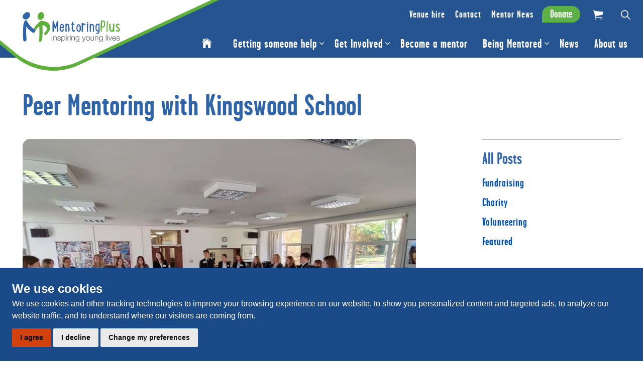

--- FILE ---
content_type: text/html; charset=utf-8
request_url: https://mentoringplus.net/news/posts/peer-mentoring-with-kingswood-school
body_size: 13323
content:

<!DOCTYPE html>
<html dir="ltr" lang="en" class="no-js usn">
<head>
            <!-- Google Analytics -->
        <link rel="dns-prefetch" href="//www.google-analytics.com">


    <!-- Google Fonts -->
<link rel="dns-prefetch" href="//fonts.googleapis.com">
<link rel="dns-prefetch" href="//fonts.gstatic.com">
<script src="https://kit.fontawesome.com/8ea21c59fc.js" crossorigin="anonymous"></script>
<script src="https://ajax.googleapis.com/ajax/libs/jquery/1.11.1/jquery.min.js"></script>

<!-- Global site tag (gtag.js) - Google Analytics -->
<script async src="https://www.googletagmanager.com/gtag/js?id=G-RB7YZJ0GDJ"></script>
<script>
  window.dataLayer = window.dataLayer || [];
  function gtag(){dataLayer.push(arguments);}
  gtag('js', new Date());

  gtag('config', 'G-RB7YZJ0GDJ');
</script>

    <meta charset="utf-8">
    <meta name="viewport" content="width=device-width, initial-scale=1, shrink-to-fit=no, maximum-scale=2">
        <link rel="canonical" href="https://mentoringplus.net/news/posts/peer-mentoring-with-kingswood-school/" />
    <title>Peer Mentoring with Kingswood School | Mentoring Plus</title>
    <meta name="description" content="">
    <meta name="twitter:card" content="summary_large_image" />
    <meta property="og:type" content="website">
    <meta property="og:title" content="Peer Mentoring with Kingswood School | Mentoring Plus" />
    <meta property="og:image" content="https://mentoringplus.net/media/cjgpxzcz/socialshare-2x.jpg" />
    <meta property="og:url" content="https://mentoringplus.net/news/posts/peer-mentoring-with-kingswood-school/" />
    <meta property="og:description" content="" />
    <meta property="og:site_name" content="Mentoring Plus" />
    <meta name="robots" content="index,follow">

    
<link href="/DependencyHandler.axd?s=[base64]&amp;t=Css&amp;cdv=1323112098" media="screen" type="text/css" rel="stylesheet"/><link href="/DependencyHandler.axd?s=[base64]&amp;t=Css&amp;cdv=1323112098" media="screen" type="text/css" rel="stylesheet"/><link href="/DependencyHandler.axd?s=L2Nzcy91c2tpbm5lZG1wL21vZHVsZXMvc2hvcC9zaG9wX3NuaXBjYXJ0LmNzczsvY3NzL3Vza2lubmVkbXAvbW9kdWxlcy9zaG9wL3Nob3BfZWN3aWQuY3NzOw&amp;t=Css&amp;cdv=1323112098" media="screen" type="text/css" rel="stylesheet"/><link href="/DependencyHandler.axd?s=[base64]&amp;t=Css&amp;cdv=1323112098" media="screen and (min-width:0) and (max-width:991px)" type="text/css" rel="stylesheet"/><link href="/DependencyHandler.axd?s=[base64]&amp;t=Css&amp;cdv=1323112098" media="screen and (min-width:992px)" type="text/css" rel="stylesheet"/><link href="/css/uskinnedmp/generated/220ff0c3-51fd-4435-8eb8-88414970ad9b.css?version=638847389075530000" media="screen" type="text/css" rel="stylesheet"/><link href="/DependencyHandler.axd?s=L2Nzcy91c2tpbm5lZG1wL3ByaW50LmNzczs&amp;t=Css&amp;cdv=1323112098" media="print" type="text/css" rel="stylesheet"/>

            <link rel="shortcut icon" href="/media/bzdnvii3/favicon.png?width=32&height=32" type="image/png">
        <link rel="apple-touch-icon" sizes="57x57" href="/media/bzdnvii3/favicon.png?width=57&height=57">
        <link rel="apple-touch-icon" sizes="60x60" href="/media/bzdnvii3/favicon.png?width=60&height=60">
        <link rel="apple-touch-icon" sizes="72x72" href="/media/bzdnvii3/favicon.png?width=72&height=72">
        <link rel="apple-touch-icon" sizes="76x76" href="/media/bzdnvii3/favicon.png?width=76&height=76">
        <link rel="apple-touch-icon" sizes="114x114" href="/media/bzdnvii3/favicon.png?width=114&height=114">
        <link rel="apple-touch-icon" sizes="120x120" href="/media/bzdnvii3/favicon.png?width=120&height=120">
        <link rel="apple-touch-icon" sizes="144x144" href="/media/bzdnvii3/favicon.png?width=144&height=144">
        <link rel="apple-touch-icon" sizes="152x152" href="/media/bzdnvii3/favicon.png?width=152&height=152">
        <link rel="apple-touch-icon" sizes="180x180" href="/media/bzdnvii3/favicon.png?width=180&height=180">
        <link rel="icon" type="image/png" href="/media/bzdnvii3/favicon.png?width=16&height=16" sizes="16x16">
        <link rel="icon" type="image/png" href="/media/bzdnvii3/favicon.png?width=32&height=32" sizes="32x32">
        <link rel="icon" type="image/png" href="/media/bzdnvii3/favicon.png?width=96&height=96" sizes="96x96">
        <link rel="icon" type="image/png" href="/media/bzdnvii3/favicon.png?width=192&height=192" sizes="192x192">
        <meta name="msapplication-square70x70logo" content="/media/bzdnvii3/favicon.png?width=70&height=70" />
        <meta name="msapplication-square150x150logo" content="/media/bzdnvii3/favicon.png?width=150&height=150" />
        <meta name="msapplication-wide310x150logo" content="/media/bzdnvii3/favicon.png?width=310&height=150" />
        <meta name="msapplication-square310x310logo" content="/media/bzdnvii3/favicon.png?width=310&height=310" />


    

            <script src="https://www.google.com/recaptcha/api.js?render=6LfZNf8cAAAAALx87zjDETgXVhvd7PxV2tkhM8vS" async defer></script>
        <!-- Global site tag (gtag.js) - Google Analytics -->
        <script async src="https://www.googletagmanager.com/gtag/js?id=UA-145232587-1"></script>
        <script>
        window.dataLayer = window.dataLayer || [];
        function gtag() { dataLayer.push(arguments); }
        gtag('js', new Date());
        gtag('config', 'UA-145232587-1');
        </script>


</head>
<body 
    

 class="body-bg body-bg-solid header-14-lg header-01-sm hide_header-on-scroll-lg show_header-on-scroll-sm directional-icons-chevron     has-heading-seperator-below          content-underline-link-hover  footer-underline-link-hover   "

>


    <div class="mob-logo-bg"></div>


    <!-- Skip to content -->
    <a class="skip-to-content sr-only sr-only-focusable" href="#site-content">Skip to main content</a>
    <!--// Skip to content -->
    <!-- Site -->
    <div id="site">

        <!-- Header -->
            <header id="site-header" class="header-bg header-bg-solid">
        <div class="container">

            <div class="row">

                    <div id="logo" >
        <a href="/" title="Mentoring Plus">
                    <img src="/media/p24cvxpk/mentoringpluslgo.svg" alt="Mentoring Plus">
            <span>Mentoring Plus</span>
        </a>
    </div>




                <!-- Expand -->
                <a href="javascript:void(0)" id="burgerNavStyle" class="expand expand-3-bars expand-even-lines expand-active-cross">
                    <span>Menu</span>
                </a>
                <!--// Expand -->
                <a href="tel:01225429694" target="_blank" class="head-call-btn">
                    <svg xmlns="http://www.w3.org/2000/svg" width="21.329" height="21.329" viewBox="0 0 21.329 21.329">
                        <path id="Path_5" data-name="Path 5" d="M19.617,14a12.11,12.11,0,0,1-3.8-.606,1.674,1.674,0,0,0-1.691.356l-2.4,1.81A13.253,13.253,0,0,1,5.767,9.6L7.524,7.268a1.724,1.724,0,0,0,.424-1.747A12.128,12.128,0,0,1,7.34,1.712,1.713,1.713,0,0,0,5.628,0H1.711A1.713,1.713,0,0,0,0,1.711,19.639,19.639,0,0,0,19.617,21.329a1.713,1.713,0,0,0,1.711-1.711V15.711A1.713,1.713,0,0,0,19.617,14Z" transform="translate(0)" fill="#fff" />
                    </svg>
                    <span>Call</span>
                </a>

                <!-- Main navigation -->
                    <nav aria-label="Main Navigation" class="main nav-dropdown navigation-dropdown-bg navigation-dropdown-bg-solid">
        <ul >
    <li  class="no-child ">
        <span><a href="/"  ><i class="icon usn_ion-ios-home before"></i>&nbsp;</a></span>
    </li>
    <li  class="has-child ">
        <span><a href="/getting-someone-help/"  >Getting someone help</a></span>
<ul  class="multi-col">
    <li  class="no-child ">
        <span><a href="/getting-someone-help/volunteer-mentoring-programme/"  >Volunteer mentoring</a></span>
    </li>
    <li  class="no-child ">
        <span><a href="/getting-someone-help/professional-mentoring/"  >Professional mentoring</a></span>
    </li>
    <li  class="no-child ">
        <span><a href="/getting-someone-help/in-school-mentoring/"  >In-school mentoring</a></span>
    </li>
    <li  class="no-child ">
        <span><a href="/getting-someone-help/student-family-support-safs/"  >Student & Family Support (SAFS)</a></span>
    </li>
    <li  class="no-child ">
        <span><a href="/get-involved/become-a-mentor/"  >Become a mentor</a></span>
    </li>
</ul>
    </li>
    <li  class="has-child ">
        <span><a href="/get-involved/"  >Get Involved</a></span>
<ul  class="multi-col">
    <li  class="no-child ">
        <span><a href="/get-involved/become-a-mentor/"  >Become a mentor</a></span>
    </li>
    <li  class="no-child ">
        <span><a href="/get-involved/fundraise/"  >Fundraise</a></span>
    </li>
    <li  class="no-child ">
        <span><a href="/get-involved/donate-today-and-inspire-young-lives/"  >Donate</a></span>
    </li>
    <li  class="no-child ">
        <span><a href="/events/"  >Events</a></span>
    </li>
    <li  class="no-child ">
        <span><a href="/get-involved/shop-or-donate-pre-loved/"  >Shop or donate pre-loved</a></span>
    </li>
    <li  class="no-child ">
        <span><a href="/get-involved/for-organisations/"  >Corporate Partnerships</a></span>
    </li>
    <li  class="no-child ">
        <span><a href="https://mentoringplus.net/get-involved/fundraise" target="_blank" rel="noreferrer noopener"  title="Link will open in a new window/tab" >Shop & Fundraise Here<i class="icon usn_ion-md-open after"></i></a></span>
    </li>
</ul>
    </li>
    <li  class="no-child ">
        <span><a href="/get-involved/become-a-mentor/"  >Become a mentor</a></span>
    </li>
    <li  class="has-child ">
        <span><a href="/being-mentored/what-is-it-like-to-be-mentored/"  >Being Mentored</a></span>
<ul  class="multi-col">
    <li  class="no-child ">
        <span><a href="/being-mentored/youth-clubs-and-activities/"  >Groups and activities</a></span>
    </li>
    <li  class="no-child ">
        <span><a href="/about-us/"  >Learn about us</a></span>
    </li>
    <li  class="no-child ">
        <span><a href="/being-mentored/stories/"  >Stories</a></span>
    </li>
</ul>
    </li>
    <li  class="no-child active">
        <span><a href="/news/"  >News</a></span>
    </li>
    <li  class="no-child ">
        <span><a href="/about-us/"  >About us</a></span>
    </li>
</ul>

    </nav>



    <style>
        @media (min-width: 992px) {
            body.header-14-lg nav.main ul > li:nth-child(2) > ul.multi-col > li:last-child {
                background: #3064a8 url('/media/kvont44j/teen-breakout-riverside.jpg?width=600') no-repeat !important;
            }           
            body.header-14-lg nav.main ul > li:nth-child(2) > ul.multi-col > li:last-child span::before {
                content: "What it's like to be mentored";
            }
                body.header-14-lg nav.main ul > li:nth-child(2) > ul.multi-col > li:last-child span::after {
                    content: "Every young person will have a different experience but they all agree it's a great opportunity and can have huge benefits";
                }
        }
    </style>
    <style>
        @media (min-width: 992px) {
            body.header-14-lg nav.main ul > li:nth-child(3) > ul.multi-col > li:last-child {
                background: #3064a8 url('/media/tayjle5w/bfrewin-dolphin-planters.jpg?width=600') no-repeat !important;
            }

            body.header-14-lg nav.main ul > li:nth-child(3) > ul.multi-col > li:last-child span::before {
                content: "Fundraise while you shop";
            }

            body.header-14-lg nav.main ul > li:nth-child(3) > ul.multi-col > li:last-child span::after {
                content: "Did you know you can raise money for us while you do your online shopping ?  It's so easy to do. ";
            }
        }
    </style>
    <style>
        @media (min-width: 992px) {
            body.header-14-lg nav.main ul > li:nth-child(4) > ul.multi-col > li:last-child {
                background: #3064a8 url('/media/ndgochil/mentees-making-film.jpg?width=600') no-repeat !important;
            }
            body.header-14-lg nav.main ul > li:nth-child(4) > ul.multi-col > li:last-child span::before {
                content: "Get someone help";
            }
            body.header-14-lg nav.main ul > li:nth-child(4) > ul.multi-col > li:last-child span::after {
                content: "We offer different types of mentoring depending on the needs of each young person, you can find out more in this section. ";
            }
        }
    </style>
    <style>
        @media (min-width: 992px) {
        
            body.header-14-lg nav.main ul > li:nth-child(5) > ul.multi-col > li:last-child {
                background: #3064a8 url('/media/5mddi5ve/3sg-mentor-mentee.jpg?width=600') no-repeat !important;
            }
            body.header-14-lg nav.main ul > li:nth-child(5) > ul.multi-col > li:last-child span::before {
                content: "Could you become a volunteer mentor ?";
            }
            body.header-14-lg nav.main ul > li:nth-child(5) > ul.multi-col > li:last-child span::after {
                content: "Do check out our volunteer mentor opportunities";
            }
        }
    </style>






                <!--// Main navigation -->

                <!-- Secondary navigation -->
                        <nav aria-label="Secondary Navigation" class="secondary nav-dropdown navigation-dropdown-bg navigation-dropdown-bg-solid">
            <ul>
                            <li><span><a href="/about-us/flexible-venue-hire-at-riverside-bath/"  >Venue hire</a></span></li>
                            <li><span><a href="/contact/"  >Contact</a></span></li>
                            <li><span><a href="/mentor-information/"  >Mentor News</a></span></li>
                
            </ul>
        </nav>


                <!--// Secondary navigation -->
                
                <!-- CTA Links -->
                        <nav aria-label="Call To Action Navigation" class="cta-links">
                    <a class="btn  base-btn-bg base-btn-bg-solid base-btn-bg-hover-solid base-btn-text base-btn-borders" href="https://app.donorfy.com/form/WZYDSSDQ95/E21S3" target="_blank" rel="noreferrer noopener"  title="Link will open in a new window/tab" >
                        <span></span>
                        Donate<i class="icon usn_ion-md-open after"></i>
                    </a>
        </nav>


                <!--// CTA Links -->

                <!-- Site search -->
                        <div class="form site-search-form site-search">
            <form role="search" action="/search/" method="get" name="searchForm">
                <fieldset>
                    <div class="form-group">
                        <label class="control-label d-none" for="search_field">Search the site</label>
                        <input type="text" class="form-control" name="search_field" aria-label="Search the site" placeholder="Search the site">
                    </div>
                    <button type="submit" role="button" aria-label="Search" class="btn base-btn-bg base-btn-bg-solid base-btn-bg-hover-solid base-btn-text base-btn-borders btn-search">
                        <span></span>
                        <i class="icon usn_ion-ios-search"></i>
                    </button>
                </fieldset>
            </form>
            <a class="expand-search"><em>Expand Search</em><i class="icon usn_ion-ios-search search-icon"></i><i class="icon usn_ion-md-close close-icon"></i></a>
        </div>


                <!--// Site search -->

                <!-- Shop - Ecwid Cart -->
                <nav class="shopping-cart">
                    <i class="icon usn_ion-ios-cart"></i>
                    <div data-responsive="false" class="ec-cart-widget"></div>
                </nav>
                <!--// Shop - Ecwid Cart -->

            </div>

        </div>
    </header>


        <!--// Header -->
        <!-- Content -->
        <main id="site-content">

            

            








    <section class="content base-bg"><div class="container">        <!-- Row -->
        <div class="row">
            <div class="heading-col col">


                <h1 class="heading main base-heading">Peer Mentoring with Kingswood School </h1>


            </div>
        </div>
        <!--// Row -->
<div class="row justify-content-between">
        <!-- Content column -->
        <div class="content-col left-col col-lg-8 col-12 order-1">

                <section class="content component usn_cmp_pods base-bg base-bg-solid  " >  

        <div class="component-inner">




                    <div class="component-main row listing  listing_basic-grid listing-pods " >
                        <div class="item usn_pod_image items-1 col-12 ">
                            <div class="inner">
                                
        <div class="image  " data-os-animation="fadeIn" data-os-animation-delay="0s" data-os-animation-duration="1.2s">

                        <picture>
                    <source type="image/webp" data-srcset="/media/tt5ly0y2/peer-mentoring-photo-jan-2022-mentoring-plus.jpg?anchor=center&amp;mode=crop&amp;width=800&amp;height=600&amp;rnd=132900048407730000&amp;format=webp 1x, /media/tt5ly0y2/peer-mentoring-photo-jan-2022-mentoring-plus.jpg?anchor=center&amp;mode=crop&amp;width=1600&amp;height=1200&amp;rnd=132900048407730000&amp;format=webp 2x" width="800" height="600">
                <img class="lazyload " src="/media/tt5ly0y2/peer-mentoring-photo-jan-2022-mentoring-plus.jpg?anchor=center&amp;mode=crop&amp;width=160&amp;height=120&amp;rnd=132900048407730000" width="800" height="600" data-src="/media/tt5ly0y2/peer-mentoring-photo-jan-2022-mentoring-plus.jpg?anchor=center&amp;mode=crop&amp;width=800&amp;height=600&amp;rnd=132900048407730000&amp;format=webp 1x, /media/tt5ly0y2/peer-mentoring-photo-jan-2022-mentoring-plus.jpg?anchor=center&amp;mode=crop&amp;width=1600&amp;height=1200&amp;rnd=132900048407730000&amp;format=webp 2x" alt="">
            </picture>




                            <div class="caption">Students at Kingswood School training to be Peer Mentors</div>
        </div>

                            </div>
                        </div>
    <div class="item   items-1 col-12 item_text-below usn_pod_textimage text-left  " data-os-animation="fadeIn" data-os-animation-delay="0s" data-os-animation-duration="1.2s">
            <div class="inner   ">
                                                      <div class="info ">

                          <p class="heading  base-heading " >Kingswood Students Train to be Peer Mentors</p>


                              <div class="text base-text">
                                  <p>Peer Mentoring involves older students such as sixth formers, who are trained and supported to offer mentoring to their younger peers, often year 7s, and Mentoring Plus provide training  and support to manage the processes such as screening, matching, supervision and impact evaluation. Young people are often well placed to undertake the mentoring work with their peers and school staff regularly express how impressed they are with engagement both in the training and the mentoring.</p>
<p>Kev Long,  Head of Practice at Mentoring Plus said “As a trainer who has experience educating adults on how to work with young people utilising a young person-centred approach, I have been impressed by how astute the young people we have trained are. They have asked questions and made points that have really made us think. Each time we train a new group of young peer mentors, we discover more. It can really demonstrate how emotionally literate and sharp these young people are.”</p>
<p>Kingswood School, an Independent school in Bath recently approached Mentoring Plus as they wanted to offer this support to year 6s in neighbouring primary school St Andrew’s.</p>
<p>Assistant Head, Peter MacDonald said “Mentoring Plus carries out such important work in BANES, and we have been really impressed with the model of mentoring support that they offer. We wanted to embark on a peer mentoring programme as this is such a wonderful way for our young adults to support and walk alongside their younger peers in their final year of primary school. Our students are delighted to be able to direct their skills and talents in this way and so give something back to other young people in the community.”</p>
<p>Feedback from students about the peer mentor training included ‘lots of useful information and the scenarios we covered were good practice, it was a lot of fun and the people who ran it were very supportive’</p>
                              </div>

                      </div>
                                            </div>
    </div>
        </div>





        </div>
    </section>






            <!-- Meta -->
            <section class="content component meta base-bg">

                <p class="date base-text"><time>07 Feb 2022</time></p>
                            <div class="categories base-text">
                <ul>
                            <li>
                                <a href="/news/categories/charity/" title="Charity" rel="NOINDEX, FOLLOW">Charity</a>
                            </li>
                </ul>
            </div>


            </section>
            <!--// Meta -->

                    <!-- Author Bio -->
        <section class="content component author-bio base-bg">
            <div class="item item_text-left">

                <!-- Info -->
                <div class="info">

                    <p class="secondary-heading base-secondary-heading sm">About the author</p>
                    <p class="heading base-heading sm">
Mentoring Plus                    </p>

                </div>
                <!--// Info -->

            </div>
        </section>
        <!--// Author Bio -->


            


        </div>
        <!--// Content column -->

    <!-- Second column -->
    <div class="right-col col-xl-3 col-lg-4 col-12 order-2">
        <!-- SUB - FILTER -->
        <nav class="sub">
            <p class="heading sm"><a href="/news/">All Posts</a></p>
                    <ul>
                    <li >
                        <span>
                            <a href="/news/categories/fundraising/" rel="NOINDEX, FOLLOW">
                                Fundraising
                            </a>
                        </span>
                    </li>
                    <li >
                        <span>
                            <a href="/news/categories/charity/" rel="NOINDEX, FOLLOW">
                                Charity
                            </a>
                        </span>
                    </li>
                    <li >
                        <span>
                            <a href="/news/categories/volunteering/" rel="NOINDEX, FOLLOW">
                                Volunteering
                            </a>
                        </span>
                    </li>
                    <li >
                        <span>
                            <a href="/news/categories/featured/" rel="NOINDEX, FOLLOW">
                                Featured
                            </a>
                        </span>
                    </li>
        </ul>

        </nav>
        <!--// SUB -->


        
    </div>
    <!--// Second column -->


    </div></div></section>







                <section class="content component usn_cmp_reusablecomponents base-bg base-bg-solid p-0 pb-0 footer-section" >  

        <div class="component-inner">
                    <div class="container-fluid">


                        <div class="" data-os-animation="fadeIn" data-os-animation-delay="0s" data-os-animation-duration="1.2s">

    <section class="content component usn_cmp_text c2-bg c2-bg-solid  cta-footer-section" >  

        <div class="image background-image component-background-image"  style="background-image:url('/media/xi3f225g/footerbackground.jpg?format=webp'),url('/media/xi3f225g/footerbackground.jpg');background-repeat:no-repeat;background-size:cover;background-position:right top;"></div>
        <div class="component-inner">
                    <div class="container">

        <!-- Introduction -->
        <div class="component-introduction row justify-content-start text-left " data-os-animation="fadeIn" data-os-animation-delay="0s" data-os-animation-duration="1.2s">
            <div class="info col">

                <h2 class="heading  c2-heading " >Donate today and help us inspire young lives</h2>


                                    <p class="link">
                                <a class="btn  base-btn-bg base-btn-bg-solid base-btn-bg-hover-solid base-btn-text base-btn-borders" href="https://app.donorfy.com/form/WZYDSSDQ95/E21S3" target="_blank" rel="noreferrer noopener"  title="Link will open in a new window/tab" >
                                    <span></span>
                                    Donate<i class="icon usn_ion-md-open after"></i>
                                </a>
                    </p>
            </div>
        </div>
        <!--// Introduction -->



                <div class="info ">

        


        <div class="text c2-text " data-os-animation="fadeIn" data-os-animation-delay="0s">
            
        </div>


    </div>





                    </div>
        </div>
    </section>


            </div>




                    </div>
        </div>
    </section>




        </main>
        <!--// Content -->
        <!-- Footer -->
                <footer id="site-footer" class="footer-bg footer-bg-solid">

            <!-- Breadcrumb -->
                    <section class="breadcrumb-trail">
            <div class="container">
                <nav aria-label="Breadcrumb Navigation">
                    <ol class="breadcrumb" itemscope itemtype="http://schema.org/BreadcrumbList">
                                <li class="breadcrumb-item" itemprop="itemListElement" itemscope itemtype="http://schema.org/ListItem"><a href="/" itemtype="http://schema.org/Thing" itemprop="item"><span itemprop="name"><i class="icon before"></i>Home</span></a><meta itemprop="position" content="1" /></li>
                                <li class="breadcrumb-item" itemprop="itemListElement" itemscope itemtype="http://schema.org/ListItem"><a href="/news/" itemtype="http://schema.org/Thing" itemprop="item"><span itemprop="name"><i class="icon before"></i>News</span></a><meta itemprop="position" content="2" /></li>

                                <li itemprop="itemListElement" itemscope itemtype="http://schema.org/ListItem" class="breadcrumb-item active" aria-current="page"><span itemprop="name"><i class="icon before"></i>Peer Mentoring with Kingswood School</span><meta itemprop="position" content="3" /></li>

                    </ol>
                </nav>
            </div>
        </section>

            <!--// Breadcrumb -->

        <div class="container">

                <!-- Row -->
                <div class="row listing">

    <div class="item  footer-item   col-lg-3 col-md-5 col-12 col  item_text-below usn_pod_textimage textAlignmentLeft  " data-os-animation="fadeIn" data-os-animation-delay="0s" data-os-animation-duration="0.9s">
            <div class="inner   ">
                                                      <div class="info ">

                          <p class="heading lg footer-heading " >Get in touch</p>


                              <div class="text footer-text">
                                  <p>Mentoring Plus<br />Riverside Youth Hub<br />York Place, London Road<br />Bath BA1 6AE</p>
<p><br />T: 01225 429694</p>
<p>E: <a rel="noopener" href="mailto:%20inspire@mentoringplus.net" target="_blank">inspire@mentoringplus.net</a></p>
                              </div>

                      </div>
                                            </div>
    </div>
                                <div class="item footer-item usn_pod_searchlinks offset-lg-1 offset-md-1 col-lg-6 col-md-6 col-12 col ">
                                        <div class="inner">
                                            <p class="heading lg footer-heading "  data-os-animation="fadeInUp" data-os-animation-delay="0s" data-os-animation-duration="1.0s" >Quick links</p>
        <!-- Quick Links -->
        <nav aria-label="Quick Link Navigation" class="quick-links " data-os-animation="fadeInUp" data-os-animation-delay="0s" data-os-animation-duration="1.0s">

            <ul>
                        <li><span><a href="/being-mentored/"  >Being mentored</a></span></li>
                        <li><span><a href="/get-involved/"  >Get involved</a></span></li>
                        <li><span><a href="/get-involved/become-a-mentor/"  >Become a mentor</a></span></li>
                        <li><span><a href="/getting-someone-help/"  >Getting someone help</a></span></li>
                        <li><span><a href="/about-us/our-impact/"  >Our impact</a></span></li>
                        <li><span><a href="https://shop.mentoringplus.net/" target="_blank" rel="noreferrer noopener"  title="Link will open in a new window/tab" >Shop<i class="icon usn_ion-md-open after"></i></a></span></li>
                        <li><span><a href="/about-us/"  >About us</a></span></li>
                        <li><span><a href="/about-us/join-the-team/"  >Join the team</a></span></li>
                        <li><span><a href="/about-us/faqs/"  >FAQs</a></span></li>
            </ul>
        </nav>
        <!--// Quick Links -->

                                        </div>
                                </div>
                                <div class="item footer-item usn_pod_sociallinks   col-lg-12 col-md-6 col-12 col ">
                                        <div class="inner">
                                            
        <nav class="social " data-os-animation="fadeInDown" data-os-animation-delay="0s" data-os-animation-duration="1.0s">

            <ul>
                        <li>
                            <span>
                                <a href="https://www.facebook.com/MentoringPlusBathNESomerset#" target="_blank" rel="noreferrer noopener"  title="Link will open in a new window/tab" >
                                            <picture>
                                                    <source type="image/webp" data-srcset="/media/ur2by1u3/facebook.png?format=webp&height=160">
                                                <img class="lazyload" src="/media/ur2by1u3/facebook.png?height=16" data-src="/media/ur2by1u3/facebook.png?height=160" alt="White Facebook Logo">
                                            </picture>
                                </a>
                            </span>
                        </li>
                        <li>
                            <span>
                                <a href="https://www.linkedin.com/company/mentoring-plus-bath-and-north-east-somerset-ltd/#" target="_blank" rel="noreferrer noopener"  title="Link will open in a new window/tab" >
                                            <picture>
                                                    <source type="image/webp" data-srcset="/media/44hhnw0s/linkedin.png?format=webp&height=160">
                                                <img class="lazyload" src="/media/44hhnw0s/linkedin.png?height=16" data-src="/media/44hhnw0s/linkedin.png?height=160" alt="White Linkedin Logo">
                                            </picture>
                                </a>
                            </span>
                        </li>
                        <li>
                            <span>
                                <a href="https://instagram.com/mentoringplus"  >
                                            <picture>
                                                    <source type="image/webp" data-srcset="/media/td2lltt2/instagram.png?format=webp&height=160">
                                                <img class="lazyload" src="/media/td2lltt2/instagram.png?height=16" data-src="/media/td2lltt2/instagram.png?height=160" alt="White Instagram Logo">
                                            </picture>
                                </a>
                            </span>
                        </li>
            </ul>
        </nav>

                                        </div>
                                </div>

                </div>
                <img class="footer-logo" src="/media/eevjyuoh/footerlogo.png?width=400" alt="Charity Logo - Queens Award" />
                <!--// Row -->
            

        </div>
        </footer>
        <footer class="bottom-footer">
            <div class="container">
                <div class="row">
                    <div class="col-12 col-sm">
                        <p>&copy; 2026 Mentoring Plus Ltd, Registered Charity No. 1112534. Company Limited by Guarantee Registered London No. 5589316</p>
                    </div>
                    <div class="col-12 col-sm">
                        <nav aria-label="Footer Navigation" class="footer-navigation d-flex justify-content-sm-end">
                            <ul class="">
                                                <li><span><a href="/cookie-policy/"  >Cookie Policy</a></span></li>
                <li><span><a href="/privacy-policy/"  >Privacy Policy</a></span></li>
                <li><span><a href="/policies-and-procedures/"  >Policies and procedures</a></span></li>


                            </ul>
                        </nav>
                    </div>

                </div>
                </div>
        </footer>

        <!--// Footer -->

    </div>
    <!--// Site -->

    
    
<script src="/DependencyHandler.axd?s=[base64]&amp;t=Javascript&amp;cdv=1323112098" type="text/javascript"></script>
<!-- CSS VARS Ponyfill -->
<script>cssVars({ onlyLegacy: true });</script>

    <script defer data-cfasync="false" type="text/javascript" src="https://app.ecwid.com/script.js?90161012&data_platform=code" charset="utf-8"></script>
    <script defer type="text/javascript">
        window.addEventListener('load', function () {
            Ecwid.init();
        })
        var ecwid_ProductBrowserURL = "/christmas-shop/";
    </script>

     <script>
 $(window).scroll(testScroll);
var viewed = false;

function isScrolledIntoView(elem) {
    var docViewTop = $(window).scrollTop();
    var docViewBottom = docViewTop + $(window).height();

    var elemTop = $(elem).offset().top;
    var elemBottom = elemTop + $(elem).height();

    return ((elemBottom <= docViewBottom) && (elemTop >= docViewTop));
}

function testScroll() {
  if (isScrolledIntoView($(".impact-section")) && !viewed) {
      viewed = true;
      $('.our-impact p.heading').each(function () {
      $(this).prop('Counter',0).animate({
          Counter: $(this).text()
      }, {
          duration: 4000,
          easing: 'swing',
          step: function (now) {
              $(this).text(Math.ceil(now));
          }
      });
    });
  }
}

</script>



    <style>

        .freeprivacypolicy-com---palette-dark.freeprivacypolicy-com---nb {
            color: #fff;
            background-color: #1b4a88;
        }

        .freeprivacypolicy-com---nb-headline {
            right: 0;
            top: auto;
            bottom: 0 !important;
            left: 0;
            max-width: 100%;
            position: fixed;
            z-index: 999999;
        }

        .freeprivacypolicy-com---palette-dark .cc-nb-reject {
            color: #000;
            margin-bottom: 6px;
            background-color: #eaeaea;
        }

        .freeprivacypolicy-com---nb .cc-nb-main-container {
            padding: 1.5rem;
        }

        .freeprivacypolicy-com---reset p {
            margin-top: 0;
            margin-bottom: 0;
        }

        .freeprivacypolicy-com---nb .cc-nb-text {
            font-size: 16px;
            margin: 0 0 .8rem 0;
        }

        .freeprivacypolicy-com---palette-dark .cc-cp-foot-save {
            background: #d3420d;
            color: #000;
        }

        .freeprivacypolicy-com---palette-dark .cc-nb-okagree {
            color: #000;
            margin-bottom: 6px;
            background-color: #d3420d !important;
        }
    </style>
    <!-- Cookie Consent by https://www.FreePrivacyPolicy.com -->
    <script type="text/javascript" src="//www.freeprivacypolicy.com/public/cookie-consent/4.0.0/cookie-consent.js" charset="UTF-8"></script>
    <script type="text/javascript" charset="UTF-8">
        document.addEventListener('DOMContentLoaded', function () {
            cookieconsent.run({ "notice_banner_type": "headline", "consent_type": "express", "palette": "dark", "language": "en", "page_load_consent_levels": ["strictly-necessary"], "notice_banner_reject_button_hide": false, "preferences_center_close_button_hide": false, "website_name": "Mentoring Plus", "website_privacy_policy_url": "https://www.mentoringplus.net/cookie-policy" });
        });
    </script>
    
</body>
<!--
    ____        _ ____              _ __  __             _____ __   _                      __
   / __ )__  __(_) / /_   _      __(_) /_/ /_     __  __/ ___// /__(_)___  ____  ___  ____/ /
  / __  / / / / / / __/  | | /| / / / __/ __ \   / / / /\__ \/ //_/ / __ \/ __ \/ _ \/ __  /
 / /_/ / /_/ / / / /_    | |/ |/ / / /_/ / / /  / /_/ /___/ / ,< / / / / / / / /  __/ /_/ /
/_____/\__,_/_/_/\__/    |__/|__/_/\__/_/ /_/   \__,_//____/_/|_/_/_/ /_/_/ /_/\___/\__,_/

Find out more at uSkinned.net

-->
</html>

--- FILE ---
content_type: text/html; charset=utf-8
request_url: https://www.google.com/recaptcha/api2/anchor?ar=1&k=6LfZNf8cAAAAALx87zjDETgXVhvd7PxV2tkhM8vS&co=aHR0cHM6Ly9tZW50b3JpbmdwbHVzLm5ldDo0NDM.&hl=en&v=PoyoqOPhxBO7pBk68S4YbpHZ&size=invisible&anchor-ms=20000&execute-ms=30000&cb=vbge54cp05bs
body_size: 48337
content:
<!DOCTYPE HTML><html dir="ltr" lang="en"><head><meta http-equiv="Content-Type" content="text/html; charset=UTF-8">
<meta http-equiv="X-UA-Compatible" content="IE=edge">
<title>reCAPTCHA</title>
<style type="text/css">
/* cyrillic-ext */
@font-face {
  font-family: 'Roboto';
  font-style: normal;
  font-weight: 400;
  font-stretch: 100%;
  src: url(//fonts.gstatic.com/s/roboto/v48/KFO7CnqEu92Fr1ME7kSn66aGLdTylUAMa3GUBHMdazTgWw.woff2) format('woff2');
  unicode-range: U+0460-052F, U+1C80-1C8A, U+20B4, U+2DE0-2DFF, U+A640-A69F, U+FE2E-FE2F;
}
/* cyrillic */
@font-face {
  font-family: 'Roboto';
  font-style: normal;
  font-weight: 400;
  font-stretch: 100%;
  src: url(//fonts.gstatic.com/s/roboto/v48/KFO7CnqEu92Fr1ME7kSn66aGLdTylUAMa3iUBHMdazTgWw.woff2) format('woff2');
  unicode-range: U+0301, U+0400-045F, U+0490-0491, U+04B0-04B1, U+2116;
}
/* greek-ext */
@font-face {
  font-family: 'Roboto';
  font-style: normal;
  font-weight: 400;
  font-stretch: 100%;
  src: url(//fonts.gstatic.com/s/roboto/v48/KFO7CnqEu92Fr1ME7kSn66aGLdTylUAMa3CUBHMdazTgWw.woff2) format('woff2');
  unicode-range: U+1F00-1FFF;
}
/* greek */
@font-face {
  font-family: 'Roboto';
  font-style: normal;
  font-weight: 400;
  font-stretch: 100%;
  src: url(//fonts.gstatic.com/s/roboto/v48/KFO7CnqEu92Fr1ME7kSn66aGLdTylUAMa3-UBHMdazTgWw.woff2) format('woff2');
  unicode-range: U+0370-0377, U+037A-037F, U+0384-038A, U+038C, U+038E-03A1, U+03A3-03FF;
}
/* math */
@font-face {
  font-family: 'Roboto';
  font-style: normal;
  font-weight: 400;
  font-stretch: 100%;
  src: url(//fonts.gstatic.com/s/roboto/v48/KFO7CnqEu92Fr1ME7kSn66aGLdTylUAMawCUBHMdazTgWw.woff2) format('woff2');
  unicode-range: U+0302-0303, U+0305, U+0307-0308, U+0310, U+0312, U+0315, U+031A, U+0326-0327, U+032C, U+032F-0330, U+0332-0333, U+0338, U+033A, U+0346, U+034D, U+0391-03A1, U+03A3-03A9, U+03B1-03C9, U+03D1, U+03D5-03D6, U+03F0-03F1, U+03F4-03F5, U+2016-2017, U+2034-2038, U+203C, U+2040, U+2043, U+2047, U+2050, U+2057, U+205F, U+2070-2071, U+2074-208E, U+2090-209C, U+20D0-20DC, U+20E1, U+20E5-20EF, U+2100-2112, U+2114-2115, U+2117-2121, U+2123-214F, U+2190, U+2192, U+2194-21AE, U+21B0-21E5, U+21F1-21F2, U+21F4-2211, U+2213-2214, U+2216-22FF, U+2308-230B, U+2310, U+2319, U+231C-2321, U+2336-237A, U+237C, U+2395, U+239B-23B7, U+23D0, U+23DC-23E1, U+2474-2475, U+25AF, U+25B3, U+25B7, U+25BD, U+25C1, U+25CA, U+25CC, U+25FB, U+266D-266F, U+27C0-27FF, U+2900-2AFF, U+2B0E-2B11, U+2B30-2B4C, U+2BFE, U+3030, U+FF5B, U+FF5D, U+1D400-1D7FF, U+1EE00-1EEFF;
}
/* symbols */
@font-face {
  font-family: 'Roboto';
  font-style: normal;
  font-weight: 400;
  font-stretch: 100%;
  src: url(//fonts.gstatic.com/s/roboto/v48/KFO7CnqEu92Fr1ME7kSn66aGLdTylUAMaxKUBHMdazTgWw.woff2) format('woff2');
  unicode-range: U+0001-000C, U+000E-001F, U+007F-009F, U+20DD-20E0, U+20E2-20E4, U+2150-218F, U+2190, U+2192, U+2194-2199, U+21AF, U+21E6-21F0, U+21F3, U+2218-2219, U+2299, U+22C4-22C6, U+2300-243F, U+2440-244A, U+2460-24FF, U+25A0-27BF, U+2800-28FF, U+2921-2922, U+2981, U+29BF, U+29EB, U+2B00-2BFF, U+4DC0-4DFF, U+FFF9-FFFB, U+10140-1018E, U+10190-1019C, U+101A0, U+101D0-101FD, U+102E0-102FB, U+10E60-10E7E, U+1D2C0-1D2D3, U+1D2E0-1D37F, U+1F000-1F0FF, U+1F100-1F1AD, U+1F1E6-1F1FF, U+1F30D-1F30F, U+1F315, U+1F31C, U+1F31E, U+1F320-1F32C, U+1F336, U+1F378, U+1F37D, U+1F382, U+1F393-1F39F, U+1F3A7-1F3A8, U+1F3AC-1F3AF, U+1F3C2, U+1F3C4-1F3C6, U+1F3CA-1F3CE, U+1F3D4-1F3E0, U+1F3ED, U+1F3F1-1F3F3, U+1F3F5-1F3F7, U+1F408, U+1F415, U+1F41F, U+1F426, U+1F43F, U+1F441-1F442, U+1F444, U+1F446-1F449, U+1F44C-1F44E, U+1F453, U+1F46A, U+1F47D, U+1F4A3, U+1F4B0, U+1F4B3, U+1F4B9, U+1F4BB, U+1F4BF, U+1F4C8-1F4CB, U+1F4D6, U+1F4DA, U+1F4DF, U+1F4E3-1F4E6, U+1F4EA-1F4ED, U+1F4F7, U+1F4F9-1F4FB, U+1F4FD-1F4FE, U+1F503, U+1F507-1F50B, U+1F50D, U+1F512-1F513, U+1F53E-1F54A, U+1F54F-1F5FA, U+1F610, U+1F650-1F67F, U+1F687, U+1F68D, U+1F691, U+1F694, U+1F698, U+1F6AD, U+1F6B2, U+1F6B9-1F6BA, U+1F6BC, U+1F6C6-1F6CF, U+1F6D3-1F6D7, U+1F6E0-1F6EA, U+1F6F0-1F6F3, U+1F6F7-1F6FC, U+1F700-1F7FF, U+1F800-1F80B, U+1F810-1F847, U+1F850-1F859, U+1F860-1F887, U+1F890-1F8AD, U+1F8B0-1F8BB, U+1F8C0-1F8C1, U+1F900-1F90B, U+1F93B, U+1F946, U+1F984, U+1F996, U+1F9E9, U+1FA00-1FA6F, U+1FA70-1FA7C, U+1FA80-1FA89, U+1FA8F-1FAC6, U+1FACE-1FADC, U+1FADF-1FAE9, U+1FAF0-1FAF8, U+1FB00-1FBFF;
}
/* vietnamese */
@font-face {
  font-family: 'Roboto';
  font-style: normal;
  font-weight: 400;
  font-stretch: 100%;
  src: url(//fonts.gstatic.com/s/roboto/v48/KFO7CnqEu92Fr1ME7kSn66aGLdTylUAMa3OUBHMdazTgWw.woff2) format('woff2');
  unicode-range: U+0102-0103, U+0110-0111, U+0128-0129, U+0168-0169, U+01A0-01A1, U+01AF-01B0, U+0300-0301, U+0303-0304, U+0308-0309, U+0323, U+0329, U+1EA0-1EF9, U+20AB;
}
/* latin-ext */
@font-face {
  font-family: 'Roboto';
  font-style: normal;
  font-weight: 400;
  font-stretch: 100%;
  src: url(//fonts.gstatic.com/s/roboto/v48/KFO7CnqEu92Fr1ME7kSn66aGLdTylUAMa3KUBHMdazTgWw.woff2) format('woff2');
  unicode-range: U+0100-02BA, U+02BD-02C5, U+02C7-02CC, U+02CE-02D7, U+02DD-02FF, U+0304, U+0308, U+0329, U+1D00-1DBF, U+1E00-1E9F, U+1EF2-1EFF, U+2020, U+20A0-20AB, U+20AD-20C0, U+2113, U+2C60-2C7F, U+A720-A7FF;
}
/* latin */
@font-face {
  font-family: 'Roboto';
  font-style: normal;
  font-weight: 400;
  font-stretch: 100%;
  src: url(//fonts.gstatic.com/s/roboto/v48/KFO7CnqEu92Fr1ME7kSn66aGLdTylUAMa3yUBHMdazQ.woff2) format('woff2');
  unicode-range: U+0000-00FF, U+0131, U+0152-0153, U+02BB-02BC, U+02C6, U+02DA, U+02DC, U+0304, U+0308, U+0329, U+2000-206F, U+20AC, U+2122, U+2191, U+2193, U+2212, U+2215, U+FEFF, U+FFFD;
}
/* cyrillic-ext */
@font-face {
  font-family: 'Roboto';
  font-style: normal;
  font-weight: 500;
  font-stretch: 100%;
  src: url(//fonts.gstatic.com/s/roboto/v48/KFO7CnqEu92Fr1ME7kSn66aGLdTylUAMa3GUBHMdazTgWw.woff2) format('woff2');
  unicode-range: U+0460-052F, U+1C80-1C8A, U+20B4, U+2DE0-2DFF, U+A640-A69F, U+FE2E-FE2F;
}
/* cyrillic */
@font-face {
  font-family: 'Roboto';
  font-style: normal;
  font-weight: 500;
  font-stretch: 100%;
  src: url(//fonts.gstatic.com/s/roboto/v48/KFO7CnqEu92Fr1ME7kSn66aGLdTylUAMa3iUBHMdazTgWw.woff2) format('woff2');
  unicode-range: U+0301, U+0400-045F, U+0490-0491, U+04B0-04B1, U+2116;
}
/* greek-ext */
@font-face {
  font-family: 'Roboto';
  font-style: normal;
  font-weight: 500;
  font-stretch: 100%;
  src: url(//fonts.gstatic.com/s/roboto/v48/KFO7CnqEu92Fr1ME7kSn66aGLdTylUAMa3CUBHMdazTgWw.woff2) format('woff2');
  unicode-range: U+1F00-1FFF;
}
/* greek */
@font-face {
  font-family: 'Roboto';
  font-style: normal;
  font-weight: 500;
  font-stretch: 100%;
  src: url(//fonts.gstatic.com/s/roboto/v48/KFO7CnqEu92Fr1ME7kSn66aGLdTylUAMa3-UBHMdazTgWw.woff2) format('woff2');
  unicode-range: U+0370-0377, U+037A-037F, U+0384-038A, U+038C, U+038E-03A1, U+03A3-03FF;
}
/* math */
@font-face {
  font-family: 'Roboto';
  font-style: normal;
  font-weight: 500;
  font-stretch: 100%;
  src: url(//fonts.gstatic.com/s/roboto/v48/KFO7CnqEu92Fr1ME7kSn66aGLdTylUAMawCUBHMdazTgWw.woff2) format('woff2');
  unicode-range: U+0302-0303, U+0305, U+0307-0308, U+0310, U+0312, U+0315, U+031A, U+0326-0327, U+032C, U+032F-0330, U+0332-0333, U+0338, U+033A, U+0346, U+034D, U+0391-03A1, U+03A3-03A9, U+03B1-03C9, U+03D1, U+03D5-03D6, U+03F0-03F1, U+03F4-03F5, U+2016-2017, U+2034-2038, U+203C, U+2040, U+2043, U+2047, U+2050, U+2057, U+205F, U+2070-2071, U+2074-208E, U+2090-209C, U+20D0-20DC, U+20E1, U+20E5-20EF, U+2100-2112, U+2114-2115, U+2117-2121, U+2123-214F, U+2190, U+2192, U+2194-21AE, U+21B0-21E5, U+21F1-21F2, U+21F4-2211, U+2213-2214, U+2216-22FF, U+2308-230B, U+2310, U+2319, U+231C-2321, U+2336-237A, U+237C, U+2395, U+239B-23B7, U+23D0, U+23DC-23E1, U+2474-2475, U+25AF, U+25B3, U+25B7, U+25BD, U+25C1, U+25CA, U+25CC, U+25FB, U+266D-266F, U+27C0-27FF, U+2900-2AFF, U+2B0E-2B11, U+2B30-2B4C, U+2BFE, U+3030, U+FF5B, U+FF5D, U+1D400-1D7FF, U+1EE00-1EEFF;
}
/* symbols */
@font-face {
  font-family: 'Roboto';
  font-style: normal;
  font-weight: 500;
  font-stretch: 100%;
  src: url(//fonts.gstatic.com/s/roboto/v48/KFO7CnqEu92Fr1ME7kSn66aGLdTylUAMaxKUBHMdazTgWw.woff2) format('woff2');
  unicode-range: U+0001-000C, U+000E-001F, U+007F-009F, U+20DD-20E0, U+20E2-20E4, U+2150-218F, U+2190, U+2192, U+2194-2199, U+21AF, U+21E6-21F0, U+21F3, U+2218-2219, U+2299, U+22C4-22C6, U+2300-243F, U+2440-244A, U+2460-24FF, U+25A0-27BF, U+2800-28FF, U+2921-2922, U+2981, U+29BF, U+29EB, U+2B00-2BFF, U+4DC0-4DFF, U+FFF9-FFFB, U+10140-1018E, U+10190-1019C, U+101A0, U+101D0-101FD, U+102E0-102FB, U+10E60-10E7E, U+1D2C0-1D2D3, U+1D2E0-1D37F, U+1F000-1F0FF, U+1F100-1F1AD, U+1F1E6-1F1FF, U+1F30D-1F30F, U+1F315, U+1F31C, U+1F31E, U+1F320-1F32C, U+1F336, U+1F378, U+1F37D, U+1F382, U+1F393-1F39F, U+1F3A7-1F3A8, U+1F3AC-1F3AF, U+1F3C2, U+1F3C4-1F3C6, U+1F3CA-1F3CE, U+1F3D4-1F3E0, U+1F3ED, U+1F3F1-1F3F3, U+1F3F5-1F3F7, U+1F408, U+1F415, U+1F41F, U+1F426, U+1F43F, U+1F441-1F442, U+1F444, U+1F446-1F449, U+1F44C-1F44E, U+1F453, U+1F46A, U+1F47D, U+1F4A3, U+1F4B0, U+1F4B3, U+1F4B9, U+1F4BB, U+1F4BF, U+1F4C8-1F4CB, U+1F4D6, U+1F4DA, U+1F4DF, U+1F4E3-1F4E6, U+1F4EA-1F4ED, U+1F4F7, U+1F4F9-1F4FB, U+1F4FD-1F4FE, U+1F503, U+1F507-1F50B, U+1F50D, U+1F512-1F513, U+1F53E-1F54A, U+1F54F-1F5FA, U+1F610, U+1F650-1F67F, U+1F687, U+1F68D, U+1F691, U+1F694, U+1F698, U+1F6AD, U+1F6B2, U+1F6B9-1F6BA, U+1F6BC, U+1F6C6-1F6CF, U+1F6D3-1F6D7, U+1F6E0-1F6EA, U+1F6F0-1F6F3, U+1F6F7-1F6FC, U+1F700-1F7FF, U+1F800-1F80B, U+1F810-1F847, U+1F850-1F859, U+1F860-1F887, U+1F890-1F8AD, U+1F8B0-1F8BB, U+1F8C0-1F8C1, U+1F900-1F90B, U+1F93B, U+1F946, U+1F984, U+1F996, U+1F9E9, U+1FA00-1FA6F, U+1FA70-1FA7C, U+1FA80-1FA89, U+1FA8F-1FAC6, U+1FACE-1FADC, U+1FADF-1FAE9, U+1FAF0-1FAF8, U+1FB00-1FBFF;
}
/* vietnamese */
@font-face {
  font-family: 'Roboto';
  font-style: normal;
  font-weight: 500;
  font-stretch: 100%;
  src: url(//fonts.gstatic.com/s/roboto/v48/KFO7CnqEu92Fr1ME7kSn66aGLdTylUAMa3OUBHMdazTgWw.woff2) format('woff2');
  unicode-range: U+0102-0103, U+0110-0111, U+0128-0129, U+0168-0169, U+01A0-01A1, U+01AF-01B0, U+0300-0301, U+0303-0304, U+0308-0309, U+0323, U+0329, U+1EA0-1EF9, U+20AB;
}
/* latin-ext */
@font-face {
  font-family: 'Roboto';
  font-style: normal;
  font-weight: 500;
  font-stretch: 100%;
  src: url(//fonts.gstatic.com/s/roboto/v48/KFO7CnqEu92Fr1ME7kSn66aGLdTylUAMa3KUBHMdazTgWw.woff2) format('woff2');
  unicode-range: U+0100-02BA, U+02BD-02C5, U+02C7-02CC, U+02CE-02D7, U+02DD-02FF, U+0304, U+0308, U+0329, U+1D00-1DBF, U+1E00-1E9F, U+1EF2-1EFF, U+2020, U+20A0-20AB, U+20AD-20C0, U+2113, U+2C60-2C7F, U+A720-A7FF;
}
/* latin */
@font-face {
  font-family: 'Roboto';
  font-style: normal;
  font-weight: 500;
  font-stretch: 100%;
  src: url(//fonts.gstatic.com/s/roboto/v48/KFO7CnqEu92Fr1ME7kSn66aGLdTylUAMa3yUBHMdazQ.woff2) format('woff2');
  unicode-range: U+0000-00FF, U+0131, U+0152-0153, U+02BB-02BC, U+02C6, U+02DA, U+02DC, U+0304, U+0308, U+0329, U+2000-206F, U+20AC, U+2122, U+2191, U+2193, U+2212, U+2215, U+FEFF, U+FFFD;
}
/* cyrillic-ext */
@font-face {
  font-family: 'Roboto';
  font-style: normal;
  font-weight: 900;
  font-stretch: 100%;
  src: url(//fonts.gstatic.com/s/roboto/v48/KFO7CnqEu92Fr1ME7kSn66aGLdTylUAMa3GUBHMdazTgWw.woff2) format('woff2');
  unicode-range: U+0460-052F, U+1C80-1C8A, U+20B4, U+2DE0-2DFF, U+A640-A69F, U+FE2E-FE2F;
}
/* cyrillic */
@font-face {
  font-family: 'Roboto';
  font-style: normal;
  font-weight: 900;
  font-stretch: 100%;
  src: url(//fonts.gstatic.com/s/roboto/v48/KFO7CnqEu92Fr1ME7kSn66aGLdTylUAMa3iUBHMdazTgWw.woff2) format('woff2');
  unicode-range: U+0301, U+0400-045F, U+0490-0491, U+04B0-04B1, U+2116;
}
/* greek-ext */
@font-face {
  font-family: 'Roboto';
  font-style: normal;
  font-weight: 900;
  font-stretch: 100%;
  src: url(//fonts.gstatic.com/s/roboto/v48/KFO7CnqEu92Fr1ME7kSn66aGLdTylUAMa3CUBHMdazTgWw.woff2) format('woff2');
  unicode-range: U+1F00-1FFF;
}
/* greek */
@font-face {
  font-family: 'Roboto';
  font-style: normal;
  font-weight: 900;
  font-stretch: 100%;
  src: url(//fonts.gstatic.com/s/roboto/v48/KFO7CnqEu92Fr1ME7kSn66aGLdTylUAMa3-UBHMdazTgWw.woff2) format('woff2');
  unicode-range: U+0370-0377, U+037A-037F, U+0384-038A, U+038C, U+038E-03A1, U+03A3-03FF;
}
/* math */
@font-face {
  font-family: 'Roboto';
  font-style: normal;
  font-weight: 900;
  font-stretch: 100%;
  src: url(//fonts.gstatic.com/s/roboto/v48/KFO7CnqEu92Fr1ME7kSn66aGLdTylUAMawCUBHMdazTgWw.woff2) format('woff2');
  unicode-range: U+0302-0303, U+0305, U+0307-0308, U+0310, U+0312, U+0315, U+031A, U+0326-0327, U+032C, U+032F-0330, U+0332-0333, U+0338, U+033A, U+0346, U+034D, U+0391-03A1, U+03A3-03A9, U+03B1-03C9, U+03D1, U+03D5-03D6, U+03F0-03F1, U+03F4-03F5, U+2016-2017, U+2034-2038, U+203C, U+2040, U+2043, U+2047, U+2050, U+2057, U+205F, U+2070-2071, U+2074-208E, U+2090-209C, U+20D0-20DC, U+20E1, U+20E5-20EF, U+2100-2112, U+2114-2115, U+2117-2121, U+2123-214F, U+2190, U+2192, U+2194-21AE, U+21B0-21E5, U+21F1-21F2, U+21F4-2211, U+2213-2214, U+2216-22FF, U+2308-230B, U+2310, U+2319, U+231C-2321, U+2336-237A, U+237C, U+2395, U+239B-23B7, U+23D0, U+23DC-23E1, U+2474-2475, U+25AF, U+25B3, U+25B7, U+25BD, U+25C1, U+25CA, U+25CC, U+25FB, U+266D-266F, U+27C0-27FF, U+2900-2AFF, U+2B0E-2B11, U+2B30-2B4C, U+2BFE, U+3030, U+FF5B, U+FF5D, U+1D400-1D7FF, U+1EE00-1EEFF;
}
/* symbols */
@font-face {
  font-family: 'Roboto';
  font-style: normal;
  font-weight: 900;
  font-stretch: 100%;
  src: url(//fonts.gstatic.com/s/roboto/v48/KFO7CnqEu92Fr1ME7kSn66aGLdTylUAMaxKUBHMdazTgWw.woff2) format('woff2');
  unicode-range: U+0001-000C, U+000E-001F, U+007F-009F, U+20DD-20E0, U+20E2-20E4, U+2150-218F, U+2190, U+2192, U+2194-2199, U+21AF, U+21E6-21F0, U+21F3, U+2218-2219, U+2299, U+22C4-22C6, U+2300-243F, U+2440-244A, U+2460-24FF, U+25A0-27BF, U+2800-28FF, U+2921-2922, U+2981, U+29BF, U+29EB, U+2B00-2BFF, U+4DC0-4DFF, U+FFF9-FFFB, U+10140-1018E, U+10190-1019C, U+101A0, U+101D0-101FD, U+102E0-102FB, U+10E60-10E7E, U+1D2C0-1D2D3, U+1D2E0-1D37F, U+1F000-1F0FF, U+1F100-1F1AD, U+1F1E6-1F1FF, U+1F30D-1F30F, U+1F315, U+1F31C, U+1F31E, U+1F320-1F32C, U+1F336, U+1F378, U+1F37D, U+1F382, U+1F393-1F39F, U+1F3A7-1F3A8, U+1F3AC-1F3AF, U+1F3C2, U+1F3C4-1F3C6, U+1F3CA-1F3CE, U+1F3D4-1F3E0, U+1F3ED, U+1F3F1-1F3F3, U+1F3F5-1F3F7, U+1F408, U+1F415, U+1F41F, U+1F426, U+1F43F, U+1F441-1F442, U+1F444, U+1F446-1F449, U+1F44C-1F44E, U+1F453, U+1F46A, U+1F47D, U+1F4A3, U+1F4B0, U+1F4B3, U+1F4B9, U+1F4BB, U+1F4BF, U+1F4C8-1F4CB, U+1F4D6, U+1F4DA, U+1F4DF, U+1F4E3-1F4E6, U+1F4EA-1F4ED, U+1F4F7, U+1F4F9-1F4FB, U+1F4FD-1F4FE, U+1F503, U+1F507-1F50B, U+1F50D, U+1F512-1F513, U+1F53E-1F54A, U+1F54F-1F5FA, U+1F610, U+1F650-1F67F, U+1F687, U+1F68D, U+1F691, U+1F694, U+1F698, U+1F6AD, U+1F6B2, U+1F6B9-1F6BA, U+1F6BC, U+1F6C6-1F6CF, U+1F6D3-1F6D7, U+1F6E0-1F6EA, U+1F6F0-1F6F3, U+1F6F7-1F6FC, U+1F700-1F7FF, U+1F800-1F80B, U+1F810-1F847, U+1F850-1F859, U+1F860-1F887, U+1F890-1F8AD, U+1F8B0-1F8BB, U+1F8C0-1F8C1, U+1F900-1F90B, U+1F93B, U+1F946, U+1F984, U+1F996, U+1F9E9, U+1FA00-1FA6F, U+1FA70-1FA7C, U+1FA80-1FA89, U+1FA8F-1FAC6, U+1FACE-1FADC, U+1FADF-1FAE9, U+1FAF0-1FAF8, U+1FB00-1FBFF;
}
/* vietnamese */
@font-face {
  font-family: 'Roboto';
  font-style: normal;
  font-weight: 900;
  font-stretch: 100%;
  src: url(//fonts.gstatic.com/s/roboto/v48/KFO7CnqEu92Fr1ME7kSn66aGLdTylUAMa3OUBHMdazTgWw.woff2) format('woff2');
  unicode-range: U+0102-0103, U+0110-0111, U+0128-0129, U+0168-0169, U+01A0-01A1, U+01AF-01B0, U+0300-0301, U+0303-0304, U+0308-0309, U+0323, U+0329, U+1EA0-1EF9, U+20AB;
}
/* latin-ext */
@font-face {
  font-family: 'Roboto';
  font-style: normal;
  font-weight: 900;
  font-stretch: 100%;
  src: url(//fonts.gstatic.com/s/roboto/v48/KFO7CnqEu92Fr1ME7kSn66aGLdTylUAMa3KUBHMdazTgWw.woff2) format('woff2');
  unicode-range: U+0100-02BA, U+02BD-02C5, U+02C7-02CC, U+02CE-02D7, U+02DD-02FF, U+0304, U+0308, U+0329, U+1D00-1DBF, U+1E00-1E9F, U+1EF2-1EFF, U+2020, U+20A0-20AB, U+20AD-20C0, U+2113, U+2C60-2C7F, U+A720-A7FF;
}
/* latin */
@font-face {
  font-family: 'Roboto';
  font-style: normal;
  font-weight: 900;
  font-stretch: 100%;
  src: url(//fonts.gstatic.com/s/roboto/v48/KFO7CnqEu92Fr1ME7kSn66aGLdTylUAMa3yUBHMdazQ.woff2) format('woff2');
  unicode-range: U+0000-00FF, U+0131, U+0152-0153, U+02BB-02BC, U+02C6, U+02DA, U+02DC, U+0304, U+0308, U+0329, U+2000-206F, U+20AC, U+2122, U+2191, U+2193, U+2212, U+2215, U+FEFF, U+FFFD;
}

</style>
<link rel="stylesheet" type="text/css" href="https://www.gstatic.com/recaptcha/releases/PoyoqOPhxBO7pBk68S4YbpHZ/styles__ltr.css">
<script nonce="S-HLz7bQH8QKh8FFWIDkTA" type="text/javascript">window['__recaptcha_api'] = 'https://www.google.com/recaptcha/api2/';</script>
<script type="text/javascript" src="https://www.gstatic.com/recaptcha/releases/PoyoqOPhxBO7pBk68S4YbpHZ/recaptcha__en.js" nonce="S-HLz7bQH8QKh8FFWIDkTA">
      
    </script></head>
<body><div id="rc-anchor-alert" class="rc-anchor-alert"></div>
<input type="hidden" id="recaptcha-token" value="[base64]">
<script type="text/javascript" nonce="S-HLz7bQH8QKh8FFWIDkTA">
      recaptcha.anchor.Main.init("[\x22ainput\x22,[\x22bgdata\x22,\x22\x22,\[base64]/[base64]/UltIKytdPWE6KGE8MjA0OD9SW0grK109YT4+NnwxOTI6KChhJjY0NTEyKT09NTUyOTYmJnErMTxoLmxlbmd0aCYmKGguY2hhckNvZGVBdChxKzEpJjY0NTEyKT09NTYzMjA/[base64]/MjU1OlI/[base64]/[base64]/[base64]/[base64]/[base64]/[base64]/[base64]/[base64]/[base64]/[base64]\x22,\[base64]\x22,\x22wqjCkHYHwpHCicK9WcO/[base64]/DvMOfYcKKw5HDjANFVWDCo3kewp9Sw5vClW9lQAhjwo3CkDsSSXwlAcOCHcOnw5kZw6TDhgjDgUxVw7/DpQ83w4XCjCsEPcOswoVCw4DDicOew5zCosK1JcOqw4fDrlMfw5F0w4B8DsKhHsKAwpAQZMOTwooxwr4BSMOEw4Y4FwrDg8OOwp8pw6YiTMKGC8OIwrrCq8OyWR1Mcj/CuQrCnTbDnMKZYsO9wp7CvcO1BAI7Nw/[base64]/[base64]/CqQPDqsOsJBPCmjvDs8KvVcKtJ3YvflZpNmnCgMKyw68wwqVDPhFrw4rCkcKKw4bDisKgw4PCghQZOcOBAi3DgAZ5w7vCgcOPcsO5wqfDqSvDn8KRwqRbNcKlwqfDnsOdeSgee8KUw6/CgmkYbWZQw4zDgsKdw50IcQnCscKvw6nDlcKmwrXCigEDwqxNw5jDpj/DjcOOY3dmCksBw45sR8Kdw61pcFbDpcK6wpbDkHION8KAIMKtw58iw4pHCcKLJxjDmXQCIMORw6JowqUrdEtOwqU+RH/Cjm/[base64]/CvcKTw5jDpsKdF1RKwo9Vw58bCMKUXcKiwonCnk5rw4bDg25mw5/Dn2HCiHkawq4YQsOnF8KGwpQIGCHDiBwyBsKgKHfCrMKdw7xzw5QSw7IEworDpMKvw6bCt2DDtlxrOcOYYlZuXGrDuzF9woHCrTDCgcO2BxcLw5sUJEF4w4/CvMOof2LCjWcEe8OIKMK5IsKgcsOMwoBGwoLCrXwlPV/DqEzDgE/Csl1kfMKOw6ZoIcO/JUwhwrHDvMKDEnpGS8KFe8KmwoDDtnzCkVkrJ19EwpzCnmjDhm/[base64]/Dlj7Cs8KnVU3DnMOQccOTw6B5VwAcbAvDvcOneDTDmGtlODl8G0vDvk3DosOyF8KmGsOQZUfCrGvChgPCvAhjwowLGsOQTsOJw6/Ci1kqFH7CrcO3azNLw5UtwoEqwq9jWGgRw68XH2PDoQzCrRsIwoHCg8K3w4FBw6/CtMKnf3g3DMKsSMOWw7wxbcODwodDG1ASw5TCqRRnbsO4U8KRKMOpwqooRcKCw7vCiwcgNjMAfMO7KsKqw5MlG3LDnFMLAsOlwpDDqFPDuStXwr3DuT7ClMKhw67DjDgjflNxLMO0woo/N8KywozDm8Kqwr3DkDUfw7pYWmdaHsOmw77Cs1wTc8KSwq/ComZKJTzCnwgcbMOpL8KBbSfDqMOLQcKUwpAQwrLDgxPDoChgEi5vD3/DksOeHWvDpcKQP8K9AE1+H8K4w4duRsK5w4lIw5HCjzXCv8KzUUHCjxrDnHjDscKEw4hdWcKlwpnCoMOiZMOWw7/DhcOuwoB6wrfDlcOBFhQQw6XDuHM8ZifCucOpEMOREio7a8KxEcKRaFAcw5QlJxDCq1HDq1nCj8KpCcO0J8Kxw7pKXWJMwqB4P8OgVw0ObhzCqsOAw5cEIU9WwqFswp7DkhHDucOWw6DDlnQwEy8pemE1w7k2woNfw4paGcORXsKVacK9YQ0fCX/DrE4CIMO0RQ0uwoXDtwxQwqvDlmbDqmvDscK+wpLCkMOrBsOlY8KxCHXDjDbClcOmw6vDs8KSHwbCr8OcUsKkworDgGfDr8KnbsK+Cho3dlkgBcK/w7bDqXXCicKFP8OYw7zDnQPDs8OIw44Zw50XwqQRJsKLABrDhcKVw77Ct8O9w743w40GDEDCoXFGbMOxw4HCiWHDjMOYf8OcU8Kvw5glw4bDtTjCj05mE8O1Y8KeLBR6OsKeJcOwwqUgNMOPdn3DlsK7w6fDjMKLd0XDn0ooYcOdJX/DvsOpw5Iqw5pIDxgjT8KbNcKVw6rDuMOHw6HCiMKnwozCq1TCtsKZwrpNQxnCuBDDosKiasOIw7HDqiJGw7HCsRsLwrPDrXPDoBcTAcOiwpBfw458w7XCgsOfw6jCkVt6RADDosOWZUFKR8KEw64ePG/ClMOZwr3CrBsVw6QzeWclwrcow4fCjcKywpwrwozDmcOJwrFWwo45w7V3FF3Dtwx7IBl+w7EvRldVBcKTwpfDpA9RRHEgworDpMKsLiZoNAU0wo7CgMOew4rCpcOrw7Mtw5bDk8OZwpNVeMKGw73Dr8KawrXCvQ5zw53CkcK9bsOgO8Ksw5vDuMO/VcOCWgkveDrDrgQvw4I5wprDuQ7CuxvClMKJw4LDpgXDvsOiWQXDqzZZwqA+FsOPJV3Dg3jDuyhPEcOeVyHCsklGw7bCpz81w7TCpzTDn1tawoJEaAUmwoUpwoN0WR3DmH58YMKHw58WwrfCuMKFKsOHScKCw6/Dv8OAAU5rw63DjMKqw75mw4vCsSLCuMO2w5lnwqRHw4jDtMOWw7I9EybCpyU8wrgbw6rDvMOZwoUWfFVtwpJ1wqnDrVXCssOAw4Z5woBOwpNbcMKLwo3CowhrwoUnCT0Tw4jCuVHCqxRvw4Y/w5XCjnjCrgfChcOyw5tzE8Okw6XCmREFOsO/wrguw5ZuXcKLZ8Ktw59NLz4ewogbwpoOGhdmw7Mhw6ZQwrU6w5sTA0MIXHN5w5cdHjRlNsKgaEDDr2F9C2tow6ptQ8K/aF3DoyrDl15zclTDusKQw6pCZWnCi3TDuHfDgMOBE8O/c8OUwopnI8KnO8OQw7c9wpjCkS1uwqBeBMOaw4bCgsOaVcOpJsOMOxTDucKwa8OAwpR6w4VQZGc1dcOpwobCqGzCqVLClXfCj8OLwqF2w7F7wqbChScqP31Sw6RtXy7CiysgTi/CqzzCgEkaKzAJLFHCgsOkDMOSd8O5w6nCqD/[base64]/acO4wpLDuMKnw5oUU8OuNBzDhDPCsMOHwrjCsgzCg1nDkMOQwrfCgSDCuSfDsDTCscKgwqTCv8KeF8Kvw4N8GMOwecOlAsOiDsK4w7s+w6Exw4/DosK0wrt9O8Klw7vDmBU+YMKXw5tswpYPw7d7w7FIYMKhDcOpJcO7MDY8RkZZdCTDo1nDhsKGEcOzwoxTdy4KIcOew6rDiDXDgAVABMK5w6rCksOcw5vDlsKgK8O4wo/DkQzCksOdwoDDpkYOCMOEwqcowr4XwqVDwpVDwqlpwq1oGnlNNMKNYcKywrFIesKLwozDmsK4w63DnsKXE8OhJDfDqsKyDHRtJ8O8ISHCssKWOMOmRAR8DsOoLFMwwpDDvhINTcKmw54ow4XCnMKBwq3CrsKww5jDvCLCilrCjcK3FHUSe3N/wrPCi27CjR/ChCzCscKTw64awoZ7w51QQUlLXB/[base64]/w7jClQHCrcKpDn3CjcOYGMKhD3nCmXXDl1I/[base64]/[base64]/DhjvDoyp/FxzCoMOWZ8KKwqUqw5FRYMKjwrjDjijDsT1Aw50hSsODAcKsw67Cjw9swoZ7dxLDmMKgw6/DgFjDscOzw7lEw4kNUXvCkGM9UX/ClG/ClMKeBMOLD8ODw4HCrMOSwoYtOcOFwp1cQ2fDqMK4ZTTCojFYBkLDucKaw6vDp8Odwp9ewrzCq8KLw5NEw6Bfw4BCw5TCkyZLwrwrwqcPw6gVRMK9acKHa8K+w5diHsKmwrtzfMO0w7xJwopJwp0cw5/CncOea8O1w6zClCQ/wqBtwoIeRQhaw7XDn8Kywo3CoBjCh8O/AMKYw5oOFMORwqJgfGHChsKZwpXCpQfDh8OCMcKfw7XCv2PCmMK5wroIw4TDtD9nHQMlL8KdwqAXwqrDrcK2bsO5w5fCucO5wpjDq8OTFR19JsOWKcOhaiwqVxzCggULw4ATTwnDrcO9LcK3cMK/wolbwqvCkj8Cw4TCo8KeO8O9MgTCrMKCwoJ5aA3Cr8KsQ19ywqsQKcOkw7kgwpPCsyTCiSzCpi/DmMKsEsK/wrrDsgDDuMKMwpTDp2l1K8KyJMKiw5vDuWjDr8K5RcKZw4HDisKVBURDwrDDkGLDrjbDt3Anf8OkdDFZIsK3w7/[base64]/[base64]/DtsOPVx5TblQWwoHCosOswo/CvcOrZV4zLsKVw4x6wqUAw6HDv8KkOzDDmTN3e8OhRjnCkcKoHAHDrMO5eMK9w698wofDmB/DvkrCnDrCqlXCgGHDnsOtNAMmwol2w4gsVcKZTcKuFjtyEBHCnxjDqQjCk0XDonfClcKywr1fw6TCq8KdOUHCugnCqsKFBQjCk0DCssKVw5cTN8OBHkoiwoPCgHzDskzDosKyBcOCwqfDpDk9YX7ChA/DqH7CkgIhfzzCtcKswp4Nw6TDucK7WzPDoiAaGlTDksKOwrLDq0zDoMO5AQvDh8OEISNJw4NswonDj8KoQh/[base64]/DmcK8wq/CpxHCt8Ogd1DChMKqw5EWwqbCpTLCkcOfIcONw5I/A0FBwoXDnzxbcQPDpFs1QjI7w4whw5fDs8Ozw6omEhB5GRwgwrbDoR7CrCAWGMKQAgjDusOoSCzDiBjDhsK0aTZXccKOw7XDuGQcwqvCvcOLasOiw4HCmcOawqFYw6bDp8KAeBLChRkBwo3DuMKYw5UEc1/DgsO8YcOEw7hfSsKPw4DCi8Orw6jCkcOvIMONwqHDgsKjTA4adw1tEDcIwosVUh5TKFQGKMK8H8OuR1zDicOkExgSw7/DuD3CucKuPcOhMMOjwoTCjSF2by4awo4XNcKOw4whAMOew5XDilHCvjU4w4fDmn1vw65rJiB7w4jCncOGKmjDqsKDKsOidcOsLcODw77CvCTDlcKnJcOYAWzDkA/CmcOOw4vCryhIWsOFwoVwGUlNZG3ClW8ic8Kww6NYw4MLSmbCt0nCoUI6wolLw7vDhMOFwpvCvMOoPAQAwqQjRsOHRlotVhzDjGQcXiJgw48od0USU0ZaPn1yXRkvw5kkBlrCq8K9dMOpwrLDsQnCocOpE8O/[base64]/w5bClyV0wrbCtg3DkMOoOcO2UnZ0EMOFIzojwrfCv8Oawr5rYMKiHELCtCbDnB3CgcKRLSR5X8OEw4/CoC3CvcOPwq/[base64]/w7ZNw5gNNwHCsAnCvwkJOsOqw6hoBSDCosOtd8KjG8KAb8KwMMOTwpzDmUjCgQPDuklOCsKzQMOtc8Ojw5dWAARRwrBuOhl2XsKibyAgc8KAdkZew6jCix0sAjt0PsOEwrcUZXzCgMOPVcOCw6nCtk44ecKfwos/f8O2ZSh+wqVkVBjDucOYZ8OIwrrDrn7DgBd+w4VvJMOqwrnCmW4CRsOlwog1AcOOwrcFwrTCjMKHSi/CscKcG1nCqCBKw7VoEcOGVsO/[base64]/[base64]/[base64]/[base64]/Dmno/wq1Rw6TDg8OLwoBDwoXCu8KqYMKtV8KBPsKGT2/Cg153wpXCrWZPSiLCpMOmQT14P8OAKMKaw69pWlTDkMKsLcOCcTbDr2PCosK7w6fCkGNSwoIkwqB+w5rDnyzCt8K/[base64]/wpcaw5d3RMKIw6o0wqfDmwoaHV8Hw6Z/[base64]/Y8OXSQ4Vw4jDocOJFmTCr8K/wolyYsOXMcOhw4wWwq14f8KawpoWDF0bSgdYM0bCr8KJH8OcKlPDssOxM8K/QC1cwqHDu8O4YcKYJy/Dj8O6woMlLcKowqV7w6Y4DGdDFsK9BULCpV/DpcOxDMOgGCLCv8O8w7FSwoEpwonDqMO/[base64]/ekFbLCfDiMOROzPChMOww7bDsgjCsS8tdsKZw4h7w4DDriI/wqfDhFZ2JMOnw71/w4trw4ZRMsKhRsKuCsK2ZcKQw6Aqwpoow5IkBsKmHMOqLsKSw5jCicO/[base64]/DocKPw6HCvmA7w5XDr8OQZmTDl1nDmMKAw5lIw4Y/FsKtw41/[base64]/CuMOOw44kwo4ywo/[base64]/w7rCkcKQw5fCisKMwoBEbjwfwoHDkGTCohVTT8KuUcK9wqLCu8Otw6UVwprCtsKtw5dYTAZrITNRwqNjw7/[base64]/[base64]/Csw4hKsOOUsKFw7PDunjDtsOPw7DDq1nDqGjDl1nCvMKSw75Fw4ojLls5GcKTwq/[base64]/DiMO+Hys8JB/CtsKUwpoucX/Cj8OnTCHCuDTCn8K6G8KgP8KIHcOYw4Fmwo7DkV/[base64]/w4kGWcKIwovDm0DCt8OtUGXDhQ3CmgzChGBNbV5ldzc2w6VzL8K/a8OPw4ZAUE/[base64]/[base64]/Dh3HDjsOAw5bCpsKWfzFowqbDg8K1w7lnw6duW8K9FsOqMcOyw6grwoLDnTHCjcOtERLCv0rCpMKJbEbDlMODGcKtw6LCo8OQw6w1w6VaPXjDscOnZwEYwrfDjDnCo17Dm14UGC1Nwp/Dtll4A2HDiEbDosOvXBNyw4JVElM6XMOBe8OJIVXCl0DDhsOQw4IPwoUeWX5pw7oWwrnCpQ/[base64]/bsKBDQ12w7vDpExmw6d5dETCvg1aw7RSw6hzwoYhETHCgiPDtsOtw7TCksKew6jCgFjDmMOfw4lhwox+w5UtU8KES8O2YMKKVivCpcOPw7DDs1zCk8Khw51zw5fCsHvDlsKJwpPDssObwqbCo8OlUMONNcORYhtwwpwWw4N+IHnCsHjCt0zCoMO/[base64]/[base64]/Cg33CusKINVIrOilHZl7Dhn9/[base64]/CvsK8W2ZawrFewr9vI8KEf1TDl2bDuMOhOQxUDhHDvMOmdn/[base64]/[base64]/DvH7DiyTDjsKpwpkJwr1ILMO+w5Q4w6UDZcOJwpUKUcKlCVpCQMOzK8OACjN/w4BKwprCo8K8w6dtwpLCj2jDsiZCMhnDj2/Cg8KLw5Ugw5jCjxLDs243w4LDv8Krw5bCmzQKwrTDhHDCtsKHYsKzwqrDhcKlw73Cm1QOwooEw47CisOzQcKNwpHCjyM+KSNrDMKZwrxTZgsjwoBHT8K/w7PCmMOXFBfDn8Ond8KQGcK0JkUIwqTDuMK0UlHCq8KSMGDDjcKlScK4wqEORDXCrsKJwojDu8OeecKtw4Mww4hfKhMRNXB9w6PCqcOkHFhlN8Oaw4/CvsOGw7p5w4PDng9oI8KYw4V8azjCl8Kowr/[base64]/[base64]/DosOxHQfDqMO/[base64]/[base64]/[base64]/[base64]/[base64]/Cu8OQwpXDi0fDunFoIzhieixEw6RkJsODwodZwrvDhVwtEGrCp1IMw507w4h9wq7DtQXCm2scw5PCoVUjwqfDmzjDvzVBwrd0w48uw4krQFzCt8O6esOLwpTCkcOrwpgEwqdWNQosaSUyWV/Ct0MUVMOnw43CuDMJGgLDtAwgY8KEw6/DpMKZe8OTw6xSwq0mw5/Cp0djw5Z2dhBkeX1KF8O9MsOUw6pWwqPDsMO1wowOCMKswo5nB8OWwrA4ICpZwrxIw4fCj8ODdMOewoDDr8OXw7DCtcOeJFoAT33CiQV6I8KOwp/Dhi3DuT/DmgLCqcODwpstPQnDpmzDusKFPsOEw7saw7ETw7TCjMOuwqhKXBHCoxFCcAEkwqfDoMK7WMKIwrLDsAV9w7pULX3DvMKlRsK/asO1fcKRw7jDhWRrw4HDv8K/woZMworChX7DqcKpdsOzw6ZqwpXChivCmGZGSQvCl8KGw5ZUbm3Ck03DsMKKcm/DtSI0Hz7DswbDh8Opw74jWC9nI8Oow4nCkURwwovCkMOXw5oYwo16w7QuwpQWbMKMwrbClMOGw44ZRVdmb8K3K3/ChcK3UcKRw6EuwpMLw798GnE0wojDssOMw5HCsQkdwp5Tw4Qmw6MPw47CuVDCn1fDkcKiclbCp8KRQy7CqsO3GzbDsMOmPyJEVUI5wr7CoBcCwowkw6l1w4AQw4ZIPm3CqDkBD8O5wrrCt8OlWcKfajzDhAUbw78owrnCkMOWSBhEwonCnMOoOTLDn8KHwrTCmW/DjsKpwrsjH8Kvw6ZLVSPDssKmwrnDlQ7ClSvDtsOpAGHCmMOFXnjDucKcw4o8w4DCgytfwrbCkl/DvxLDksORw6HDqVAJw43DnsKzwqbDt3PCusKhw4PDg8OMd8KUGAIWFMKYTUlabXEhw4Raw7PDuAbDglnDlcOTMy7DtBXCjMOmMsK6wo7CmsOZw68Sw4XDjXrCjTMbZmcjw7/DqlrDpMO5w5LDtMKqSMOrw7U+FBlqwrkoA1l4ECJxPcOYOx7DgcK/NStdwo9Ow43Dm8K0DsKldDbDlC0Lwr1UH2DCn1YldMOsw7PDkDTCnHR7esORLxB9wqHCkFE8w4JpSsKUwp3DnMOPe8Oxw6rCoX7DgTJ2w4djwr3DisOVwo85OcOGw4fCksOUw5Qne8KtfsO/NQLCtT/CrsKNw4hoVsOkMMK0w6oxcsKtw7vCsXQpw4rDlyfDvyUZKSFQwrMGZcK9w5zDqVXDksKgwovDnBAZWMO9XMKhPG/Dox/[base64]/[base64]/DicOkw4M4wp3Cu0wdecKofhg3w4ZcNcKTbnnCv8KIZRDDvF0jw4tdRsK+PMOCwpQ/K8KiDQ7Dv3hvw6cXwoN4czZsCsOkd8Kgw40SccKiZMK4Q1cxw7fDtxzDj8OMwpZOPDgaZDBEw6vDusOawpTCv8OmTj/DpG91LsKSw6pTI8O0wrDCvE0Mw6HCt8KCFi9Twq07TsO3KMKrwqlVK3zCqWFHcsOZAgTCp8KhLcKre3bDhFnDt8OoXy0Hw7ddwrLCjS7ChRbCvS3ClcONwpXDtsKfO8O/w49rIcOIw6EPwpxpS8OqMS/CrAMhwojDq8Kew7XDtz/Cg0/[base64]/RsKYwqg7QUpRcMOBwolDGw82wpEaw4FIw5zDjsO0w7thw7Mlw5vCmQRISsO/w4rDjMOWw4TDgCTCucKBK1Urw7ceLsKhw41Xc1PCr03DpmZcwrnCogTDpVrDl8KYTcOXwqcDwrLCpn/ChU7CvMKJJSjDmMOOXMKlw4DDhVBMKnPCrcOPeQPCq1hPwrrDpsK6b0XDhcOlwq8Gwo4lPcK5JMKFUlnCv0LCqBULw6NeQmvChMK6w43Cg8ODwqXCm8Kdw6MXwrAiwqrDosKpw5vCq8Oswpkkw7nCgBvCjUpWw5bDucKTw4/[base64]/Cvk0jWjTCpW/Dt8OZYUQAw7lmwpPCpWBzXBosScKFBB7Cn8O/RsOkwqRBfMOGw78Aw7PDlMO3w4ECw7ccw4kVWcK1w6l2DnvDiT9+wrc6wrXCqsOpODI5bMOaITvDpFrCqC1JIyQfwrlZworCmzfDrGrDsX9qw43CkEDDnEpuwrUPwoPCuALDvsKaw6QUJEk/McKww53CisOZw63CmMOyw4bCpj4cRcOnw75+w6vCssK/dGUhwqvCllYLXcKaw4TCusOIAMO3woIZC8O1UcKyLlIAw4xdDsKvw4HDjy/DucOrSmIeMzoww5nCpjpuwoTDoBhJfcK6w7d/VMO4w5/DiU7DpcOEwqvDsHJWKC7Ct8KBNVzDqTJRIzXDqMOmwo7CkMOvw7DDuyrCvsKedQbCrMK1w4kSw43Dhj00w4kQQsK+esKBw6/Du8K6UFM5w6bDmQwLahdUWMK2w7xlfMOdwqPCp1XCnxVtbsKUFh/CnMOswpTDq8KTwqjDpkt/[base64]/DuMKmw4/[base64]/DrcKkbcKowq3ClzRjZG8FWA3CpcOpw4xmPMOjUx5cw7TDv0jDljzDm28qR8KCw5E2fsKpwoUYwrDDrsK3Nz/[base64]/[base64]/DugnDoE/[base64]/CmcOCwovDtCbCnELDtMOHwrk9wq9vwqd1DsOSwo3DpCcCW8KPw4hDdcOxMMK2McKFdlJqIcKPV8ObLV95UU1pwppiw6TDjGkhNcKmBB0/woVsJHjDugLDpMOawqo0wrLCnMO2wpjCuVrDg0cnwrIJZ8K3w6xow7nDhsOvFsKSwr/Cn2UAw5c6P8KIw6MOa341w47DtMKERsOlw7sBBATCvMOjTsKXworCp8ODw5tRC8KNwo/CosK+ecKQQAHDgsOfwp/[base64]/woV5wq0sw5FkwpsNMHfDvzbDkMK7BcOIw5swbcKrwrPCvsOlwpErwoQIE2MNw5zDjsOpNT5lUynCi8OqwrkLw7AyBmMbwqnDm8OUwobDtB/Di8O1woJzK8KARnlOGy1nw4jCtnLCnsK/BMOkwpQPw6l/w6heCFjCnmFVOG9EJFXDhCDDt8ORwqAWwo/CicONR8K5w5wrw5bDilnDk17DjSh0H29XAMOjCXYhwrPCnw41b8OWw4shWWTDuyJtw64Pwrdacj3CsCd3wofClcKBwoRVTMKWw5ElKCXDgClcfV1SwrrCt8KnSnsrw4nDuMK0w4TDv8O2EsOVw67DnMOEw4hYw63CmsOpw4Q0wp/CkMOWw73DmQRUw4HCrQvDqsK9KkrCli/DmlbCrBxcB8KZZFTDlzpzw5pOw6t6wpbDtEovwp14wonDo8KUw5tvwp/[base64]/CiCbDmEHCqsKGDg/Dt8OvwqzCqysCb8KVwrcZdS42bsOLwozDkivDrHIfwpVUY8KxRzZVwq7Dr8OSRyUlQw7DrsKPHHbClwLDmsKEZMO0VXofwqJVR8KkwoXCpjQkC8OlN8KzFmHCvMOhwrZQw5XDplvDksKAwrQzaTU/[base64]/CosO3GcOaCV/DijbCrRAHWgLDp8OeBsKTUsOYwobDk13DqEh/w5jDrjDCvsKiw7I1VsOZwqwSwqcowp/CsMOmw6nDlsKSOMOsKhAOHsKqDHsBf8Kyw73DmgHDhMO+wpfCq8OrUBfCpxY2fsOhHCPChcOAZMOITiLCvcOoQ8ODGMKEwqXCvzMNw4MswqrDlcOnwqJ4aB7Dh8OMw5wtCThYw4ZNPcOpPwbDn8OrV1JNw6jCjHcQGcOte3PDk8O4w4bDjAzDrW/CrsOywqPCqxEnFsKwNmbDjUjDhsKtwohtwp3DrMKFwoUVNyzDiTogwrEgGsOWQkxbAsKYwrRSTsORwr7Do8OPMUfDosKgw4bCoEbDi8KYwonDr8K3wo1owrNwSVpkw7/CpU9vLcK5w67CqcOvHMO+w4/DjsKrwqxWZXpeOsO0EsKJwoUHBsOIJcOjFMKmwpTDuQHCjWLDmsOPwrzClMK9w750YsOewp3Do14DBCzDnyY/w55twoQiworCqnHCrcO4wp3Dsk91wpXCpsO0ARfClcOMw6FBwrTCrT1Tw5RowrExw59Hw6rDqsKyeMO5wqQSwrlXCMK1B8KGTSXCmn7CnsOzc8KuXcK/wolVw7FEPcOew5QLwrxDw5QGIsKfw77CtsOjeV4Cw6YbwpTDoMODMcO7w7jCi8KSwrdlwqDDhsKSwrbDs8OUNAgQwo1fw5oZPjxpw45mLsO+EsOFw5V8wrpJw6jCtcOTwrl9NMOJwrnCisKkLHfDhcKzVRRuw7VpG2zCsMOYGsO5w7zDm8Knw7vDojoOw6/Cp8K5w6w7wr/CviTCq8OtwprCisK/woMAAiTCv2BRWcOhXcKVS8KMJMORecO0w55jVArDo8OxecOYRBtYDMKXwroWw63CusKrwqI+w5bCr8OAw7/DkGhfTCVRUTNFXiPDmcOLw6nChcORdmhwHgTCkMK0D0Z3w752amxIw7oMTx94McKhw4PCrQ89WsODRMO8UcKdw75aw4nDozl2w6vDh8O6R8KiHcK/LsK+wqlRTWHCujrChsKlAMKIHifCgmcSBhsjwrx/w6LDucKTw4VHA8OIwo99w5rCvylFwpTCpDXDl8OJXS1CwqR0KW9Sw6jDlm/Du8K4C8KpCiN4csO/wofCvTXDnsKmVsKxw7fCsXTDjAs5LMO8f2jCt8Kuw54Jwr/Do3LDkU55w7klYyvDj8K/JMOWw7HDvwZkajpgeMKSQsKWFDnCv8OnM8KWw4ZvQMKYwpxzS8KTwowtA1XDv8Oaw5nCrsOtw5wPV0FkwqHDhUwWR3nCnw0CwpFpwpTDpWlmwo8WGXcew5NnwqfDi8K4woDDiD53w40+F8KywqY8OsKLw6TDu8KvZ8K/w5xxWEY3w63DuMOxbBfDsMKiw6Z0w4/[base64]/CucOjBMOWw6ZowpoPcMOrwoHDtsKjZwTCoSZ4w7LCrijDnV0lwodbw6HDiloudg8Fw57DmxsRwp/Dm8KGw4cMwroAw7PCu8KuYAYUIC/CnFB8XcOHJsOCcXrCocO5ElRcwoDDh8O3w4HDgXLCn8OXEkYKwpAMw4DCgBfCr8Olw7/CpMOgwrDDmsKSwog9L8OLX0h5wphGVmpywo0YwpLCqMKZw6VDVcOrLcOzAsOCG3DChVTDl0Miw4jClMOUYAkmX2XDmCAbIk/CmMKjQXDDuwLDm3bCm3sDw4A/[base64]/[base64]/DoiBfw4HDlmkHw4R1SGNcw6bCsS/DtsKHFRVTOEPDgGPCrsKIGVTCmMOkw5lwMDs/wqpCU8KOEsOywpZsw61wesOENMOcwqcEwrPCvULCl8KgwoshTcK8w7YUTlPCvm8EZsKuXcOwGMKDR8K5RzLDp3jDkU/DkXjDrTLDhsOdw7ZMwp5FwojCm8K0w6TCt21Cw6g4AMKbwqTDt8Kswq/CqxEkTsKmcMK2w70aPRvDncOgwqsUGcKwUsOtKGnDhcK4w7BEDkxta2rCgCnDmMKQZQXDsnsvw4TCpwfDiA3Dp8K2E1DDiGPCrsOiaxIFwq8Jw6cZesOtSENIw4PCgmHCuMKubl/CgnbCnDJEwpXDtVPClcOXwpvCvyRjEsKjB8KXwq80UcOpw5UMdsKtwo/CqhpabiIOFULDqjRHwrcQa3IDcwUUw543w7HDhyd1AcOuNAPDkwHDg0PDkcKgRMKTw4JddhAFwoIVd08REcOhcSl0w4/DoAxdw69db8KoInM1AcOVw6PClsOvwpfDnsO/[base64]/Dn05qw5YcJ8KDdF9UwrrDjXQgL1TChwNuw7XDv0PDt8KYw7vCj1cLw7bCgQE0woPCoMOlwoXDiMK1OEXCgMKpEBI6wp9uwoltwqLDh2DCmTjDiVNhdcKDw4ggXcKIwpgubH/[base64]/[base64]/ClMO9dMKhworCsB7DpMOQw6nDlMKFAGzCt8OkGhYVw7M/[base64]/DqW0LI2M3w6PCkj7ClGYEwrIeExxKwrULRMO2wp4Wwq/DscKyJMKKG1UCT2PCoMKUDQ9bcsKEwogzYcO+wp3DlWgVI8KqAcO/w5PDuiHDhsOGw7pgI8OFw7LDtSIpwpPCqsOGwrMuJw9ScsOSXQnCkAQtwp4Gwr/DuyHCrDvDjsKewpsnwqnDsDPClsKvw5/DgQjDtMKVcMOEw4wERFTCgcK1TXoCwqFlw5PCoMKGw7jDt8OUYsKmw4VAYCHDtMKgV8K8PsOVdsO7w7/CniXClsKrw4zColBBG3wew5tscQ/DiMKBVWtNOWBcw6Z3w6zCjsOwAjzCmMOTCnzCucOew6fCgwbCj8K+TMOYQ8KmwrcSwpMNw6fDpS7Cr3XCtMKQw4hlW0xaPsKLw5/DmWLDlMKhDjTConNvwpzDo8OiwqpHwqjCm8OWwq/[base64]/CjiTCocK0w4HDpihlPMKGayHCjk/DjVLDhB7DrD3DjcKjw5DDtAlgw4g/[base64]/ClCrCqAHCjyHDmRPDnMO3woPDi8OQwo0dKBA2XnwqcynDmDzDucKpw7bDn8KEHMKIw7swaiPCvktxQT3Cng1OF8OEasKMGDPClCfDlArCnXLDnj3CoMOLUnIrw7XCsMOwOWrDscKNacOVw4lPwrTCkcOuwpjCpcKUw6vDgcOnMMK+RmfCtMK3SXAPw4XDvD/ChMKBOcK+wqZ1woXCqcOuw5YOwqrClEAoMsOhw745Cg5kTj40e3A1eMKMw4FHbQTDo0HCli4+GHzDhMO9w4UVQXZvwqg+RVxYKAtzwr17w5gRwo45wrrCoTbDr07Ct0/CvjPDqUdfEywQcnbCoAwmHMO3wpnDjmPChsK9RsO1JsOEw7DDqsKaa8KVw6B/[base64]/DvsKwSjHCqMKQwpPDhF3DhU/DmwEuw6RBOMKNa8OPwqTDmwLCt8OHwq1ebsK6wrvCl8KBTGMFwoPDpW7CkcOswpUqwqgJLsKIHMKlDsOOQiYbwpJZDcKYwrTDkzDCoh5Iwr/[base64]/H8K6FjfDlRPCsMOyw73DnEDCqsKvBcOsw5nDvictOWzCkgR5w4zDqcKlOsKdU8K1WsOtw5PDk0DDk8KBwqrCsMKsNGZkw5DDnMOpwqvCkEUxRsOtw5zCjhdYwqnDoMKHw6fCu8OAwqbDqcKfHcOFworCh2DDqmLDryYmw79owqXDvWs+wp/DkMKtw63DqhtQPTZKBMOTYcK8S8Off8KQThFKwolgwo02wrRjC3fDvw46F8OXJcKRw70WwrLDkMKAQ0rCn20/w50FwrbCplJIwp85w6gAKlTDumBTHnBMw5zDk8OrFMKNEQrDhMOdwp06wpnDhsOMdsO7wrAs\x22],null,[\x22conf\x22,null,\x226LfZNf8cAAAAALx87zjDETgXVhvd7PxV2tkhM8vS\x22,0,null,null,null,1,[21,125,63,73,95,87,41,43,42,83,102,105,109,121],[1017145,797],0,null,null,null,null,0,null,0,null,700,1,null,0,\x22CvkBEg8I8ajhFRgAOgZUOU5CNWISDwjmjuIVGAA6BlFCb29IYxIPCPeI5jcYADoGb2lsZURkEg8I8M3jFRgBOgZmSVZJaGISDwjiyqA3GAE6BmdMTkNIYxIPCN6/tzcYADoGZWF6dTZkEg8I2NKBMhgAOgZBcTc3dmYSDgi45ZQyGAE6BVFCT0QwEg8I0tuVNxgAOgZmZmFXQWUSDwiV2JQyGAE6BlBxNjBuZBIPCMXziDcYADoGYVhvaWFjEg8IjcqGMhgBOgZPd040dGYSDgiK/Yg3GAA6BU1mSUk0GhwIAxIYHRHwl+M3Dv++pQYZp4oJGYQKGZzijAIZ\x22,0,0,null,null,1,null,0,0,null,null,null,0],\x22https://mentoringplus.net:443\x22,null,[3,1,1],null,null,null,1,3600,[\x22https://www.google.com/intl/en/policies/privacy/\x22,\x22https://www.google.com/intl/en/policies/terms/\x22],\x22why2MNV+5fNz9L0CbFL2Elvns0S3JOiKkHktBeutTOk\\u003d\x22,1,0,null,1,1768387902387,0,0,[188,247,73],null,[106,230],\x22RC-El_iz7B3pK57nw\x22,null,null,null,null,null,\x220dAFcWeA5OvYCFSQoChp6cAAH-UgK6JKuZO142V_-CIMC5dqZSIUx58WzYoW7yMFIFMRiuZuJzIFbGHRRxMrT21Miu3WWgkW88Hg\x22,1768470702486]");
    </script></body></html>

--- FILE ---
content_type: text/css
request_url: https://mentoringplus.net/css/uskinnedmp/generated/220ff0c3-51fd-4435-8eb8-88414970ad9b.css?version=638847389075530000
body_size: 28701
content:
/*  
---------------------------------------------------
Author: uSkinned
License: uSkinned Commercial License (https://uSkinned.net/license)
---------------------------------------------------  
*/

/*  
---------------------------------------------------
Contents

1. Font Imports
2. Global non-generated variables
3. Global generated variables
---------------------------------------------------  
*/

@import url('https://fonts.googleapis.com/css?family=Lato:100,300,400,700,900,100i,300i,400i,700i,900i&display=swap');

:root {

    /* Expand navigation width */
    --expand-nav-width: 60px;

    /* More header sizes */
    --small-header-half: calc(var(--small-header) / 2);
    --large-header-half: calc(var(--large-header) / 2);
    --large-header-quarter: calc(var(--large-header) / 4);

    /* Main navigation sizes */
    --nav-main-height: var(--large-header);

    /* Generic palette */
    --true-black:0,0,0;
    --true-white:255,255,255;
    --form-errors:193,108,107;
    --form-warning:240,173,78;
    --form-success:92,184,92;

    /* Item widths */
    --items-1:100%;
    --items-2:50%;
    --items-3:33.3333333%;
    --items-4:25%;
    --items-5:20%;
    --items-6:16.6666667%;
    --items-7:14.2857143%;
    --items-8:12.5%;

    /* Window heights */
    --windows_basic: 50vh;
    --windows_basic_PX: 375px;

    --windows-1_basic: 100vh;
    --windows-1_basic_PX: 62.5%;
    --windows-2_basic: 100vh;
    --windows-2_basic_PX: 75%;
    --windows-3_basic: 70vh;
    --windows-3_basic_PX: 100%;
    --windows-4_basic: 50vh;
    --windows-4_basic_PX: 75%;

    --windows-3_big-item: 100vh;
    --windows-3_big-item_PX: 750px;
    --windows-3_small-item: 50vh;
    --windows-3_small-item_PX: 375px;

    --windows-4_big-item: 55vh;
    --windows-4_big-item_PX: 475px;
    --windows-4_small-item: 45vh;
    --windows-4_small-item_PX: 375px;

    /* Banner heights */
    --takeover-banner: 100vh;
    --medium-banner: 65vh;
    --medium-bannerPX: 450px;
    --short-banner: 50vh;
    --short-bannerPX: 340px;

    /* Lazyframe buttons*/
    --youtube-bg: 229,45,39;
    --vimeo-bg: 0,173,239;

    /* Component max-width */
    --component-max-width: 1350px;
    

    /* 
    All configurable variables below 
    */

    /* Spacing tab */

    --site-max-width: 1600px;

    --site-spacing_sm: 0px;
    --site-spacing_lg: 0px;

    --notification-spacing_below_sm: 0px;
    --notification-spacing_side_sm: 0px;
    --notification-spacing_below_lg: 0px;
    --notification-spacing_side_lg: 0px;
    
    --backtotop-size_sm: 45px;
    --backtotop-size_lg: 60px;
    
    --backtotop-spacing_side_sm: 0px;
    --backtotop-spacing_below_sm: 0px;
    --backtotop-spacing_side_lg: 0px;
    --backtotop-spacing_below_lg: 0px;

    --site-box-shadow_h: 0px;
    --site-box-shadow_v: 0px;
    --site-box-shadow_b: 100px;
    --site-box-shadow_o: 0.1;

    --small-breakpoint: 991px;
    --large-breakpoint: 992px;

    --header-max-width: 1350px;
    --small-header: 70px;
    --large-header: 115px;

    --header-box-shadow_h: 0px;
    --header-box-shadow_v: 0px;
    --header-box-shadow_b: 0px;
    --header-box-shadow_o: 0;

    --nav-main-dropdown-width: 240px;
    --nav-main-dropdown-width_wide: 1350px;

    --logo_sm-padding_top: 10px;
    --logo_sm-padding_right: 10px;
    --logo_sm-padding_bottom: 10px;
    --logo_sm-padding_left: 10px;

    --logo_lg-padding_top: 24px;
    --logo_lg-padding_right: 24px;
    --logo_lg-padding_bottom: 24px;
    --logo_lg-padding_left: 24px;

    --base-spacing: 30px;
    --base-half-spacing: 15px;
    --base-border-width: 1px;
    --base-border-radius: 0px;

    --base-box-shadow_h: 0px;
    --base-box-shadow_v: 0px;
    --base-box-shadow_b: 0px;
    --base-box-shadow_o: 0;

    --content-col_pc-spacing: 15px;
    --pc-spacing: 30px;
    --pc-spacing_sm: 30px;
    --pc-spacing_md: 40px;
    --pc-spacing_lg: 50px;
    --pc-spacing_xl: 60px;

    --intro-col: 100%;
    --intro-col_sm: 100%;
    --intro-col_md: 90%;
    --intro-col_lg: 80%;
    --intro-col_xl: 75%;

    --outro-col: 100%;
    --outro-col_sm: 100%;
    --outro-col_md: 90%;
    --outro-col_lg: 80%;
    --outro-col_xl: 75%;

    --center-col: 100%;
    --center-col_sm: 100%;
    --center-col_md: 90%;
    --center-col_lg: 65%;
    --center-col_xl: 50%;

    --banner-col: 100%;
    --banner-col_sm: 100%;
    --banner-col_md: 90%;
    --banner-col_lg: 80%;
    --banner-col_xl: 75%;

    --form-field-border-width: 1px;
    --form-field-border-radius: 0px;

    --btn-border-width: 0px;
    --btn-border-radius: 50px;

    --btn-box-shadow_h: 0px;
    --btn-box-shadow_v: 0px;
    --btn-box-shadow_b: 0px;
    --btn-box-shadow_o: 0;

    --btn_sm-padding_top: 4px;
    --btn_sm-padding_right: 16px;
    --btn_sm-padding_bottom: 3px;
    --btn_sm-padding_left: 16px;

    --btn-padding_top: 5px;
    --btn-padding_right: 20px;
    --btn-padding_bottom: 4px;
    --btn-padding_left: 20px;

    --btn_lg-padding_top:  6px;
    --btn_lg-padding_right:  26px;
    --btn_lg-padding_bottom:  5px;
    --btn_lg-padding_left:  26px;

    /* Colors tab */
    
    /* Body */
    --body-bg-color1: 255, 255, 255;
    --body-bg-color2:  255, 255, 255;
    --body-bg-start-perc: 50%;
    --body-bg-stop-perc: 50%;
    --body-bg-angle: 90deg;
    
    /* Header */
    --header-bg-color1: 38, 84, 145;
    --header-bg-color2:  255, 255, 255;
    --header-bg-start-perc: 50%;
    --header-bg-stop-perc: 50%;
    --header-bg-angle: 90deg;
    --header-text: 255, 255, 255;
    --header-borders: 204, 204, 204;
    --header-highlight: 0, 0, 0;
    
    /* Main Navigation */
    --main-navigation-link: 255, 255, 255;
    --main-navigation-link-hover: 239, 239, 239;
    --main-navigation-link-active: 255, 255, 255;

    /* Logo */
    --logo-link: 255, 255, 255;
    --logo-link-hover: 78, 78, 78;
    
    /* Secondary Navigation */
    --secondary-navigation-link: 255, 255, 255;
    --secondary-navigation-link-hover: 239, 239, 239;
    
    /* Navigation dropdown */
    --navigation-dropdown-color1: 234, 234, 234;
    --navigation-dropdown-color2:  255, 255, 255;
    --navigation-dropdown-start-perc: 50%;
    --navigation-dropdown-stop-perc: 50%;
    --navigation-dropdown-angle: 90deg;
    --navigation-dropdown-link: 48, 100, 168;
    --navigation-dropdown-link-hover: 0, 0, 0;
    --navigation-dropdown-link-active: 48, 100, 168;
    
    /* Content */
    --base-bg-color1: 255, 255, 255;
    --base-bg-color2:  0, 0, 0;
    --base-bg-start-perc: 50%;
    --base-bg-stop-perc: 50%;
    --base-bg-angle: 90deg;
    --base-heading: 48, 100, 168;
    --base-secondary-heading: 0, 0, 0;
    --base-text: 0, 0, 0;
    --base-link: 0, 81, 187;
    --base-link-hover: 48, 100, 168;
    --base-borders: 0, 0, 0;
    --base-highlight: 108, 108, 108;
    --base-highlight-text: 255, 255, 255;
    
    /* Button */
    --base-btn-bg-color1: 92, 176, 70;
    --base-btn-bg-color2:  0, 0, 0;
    --base-btn-bg-start-perc: 50%;
    --base-btn-bg-stop-perc: 50%;
    --base-btn-bg-angle: 90deg;
    --base-btn-text: 255, 255, 255;
    --base-btn-borders: 76, 78, 140;
    --base-btn-bg-hover-color1: 33, 64, 105;
    --base-btn-bg-hover-color2:  255, 255, 255;
    --base-btn-bg-hover-start-perc: 50%;
    --base-btn-bg-hover-stop-perc: 50%;
    --base-btn-bg-hover-angle: 90deg;
    --base-btn-text-hover: 255, 255, 255;
    --base-btn-borders-hover: 27, 74, 136;
    
    /* Footer */
    --footer-bg-color1: 48, 100, 168;
    --footer-bg-color2:  255, 255, 255;
    --footer-bg-start-perc: 50%;
    --footer-bg-stop-perc: 50%;
    --footer-bg-angle: 90deg;
    --footer-heading: 255, 255, 255;
    --footer-secondary-heading: 255, 255, 255;
    --footer-text: 255, 255, 255;
    --footer-link: 236, 236, 236;
    --footer-link-hover: 255, 255, 255;
    --footer-borders: 172, 172, 172;
    --footer-highlight: 0, 0, 0;

    --c1-bg-color1: 48, 100, 168;
--c1-bg-color2:  0, 0, 0;
--c1-bg-start-perc: 50%;
--c1-bg-stop-perc: 50%;
--c1-bg-angle: 90deg;
--c1-heading: 255, 255, 255;
--c1-secondary-heading: 255, 255, 255;
--c1-text: 255, 255, 255;
--c1-link: 255, 255, 255;
--c1-link-hover: 227, 227, 227;
--c1-borders: 255, 255, 255;
--c1-highlight: 255, 255, 255;
--c1-highlight-text: 48, 100, 168;
--c2-bg-color1: 234, 234, 234;
--c2-bg-color2:  0, 0, 0;
--c2-bg-start-perc: 50%;
--c2-bg-stop-perc: 50%;
--c2-bg-angle: 90deg;
--c2-heading: 48, 100, 168;
--c2-secondary-heading: 0, 0, 0;
--c2-text: 48, 100, 168;
--c2-link: 27, 74, 136;
--c2-link-hover: 0, 0, 0;
--c2-borders: 27, 74, 136;
--c2-highlight: 27, 74, 136;
--c2-highlight-text: 255, 255, 255;
--c3-bg-color1: 100, 168, 240;
--c3-bg-color2:  48, 100, 168;
--c3-bg-start-perc: 50%;
--c3-bg-stop-perc: 50%;
--c3-bg-angle: -180deg;
--c3-heading: 255, 255, 255;
--c3-secondary-heading: 255, 255, 255;
--c3-text: 238, 238, 238;
--c3-link: 255, 255, 255;
--c3-link-hover: 204, 204, 204;
--c3-borders: 255, 255, 255;
--c3-highlight: 255, 255, 255;
--c3-highlight-text: 255, 255, 255;
--c4-bg-color1: 255, 255, 255;
--c4-bg-color2:  0, 0, 0;
--c4-bg-start-perc: 50%;
--c4-bg-stop-perc: 50%;
--c4-bg-angle: 90deg;
--c4-heading: 48, 100, 168;
--c4-secondary-heading: 48, 100, 168;
--c4-text: 0, 0, 0;
--c4-link: 48, 100, 168;
--c4-link-hover: 0, 0, 0;
--c4-borders: 48, 100, 168;
--c4-highlight: 48, 100, 168;
--c4-highlight-text: 255, 255, 255;


    --c1-btn-bg-color1:  62, 104, 167;
--c1-btn-bg-color2:  0, 0, 0;
--c1-btn-bg-start-perc: 50%;
--c1-btn-bg-stop-perc: 50%;
--c1-btn-bg-angle: 90deg;
--c1-btn-text: 255, 255, 255;
--c1-btn-borders: 255, 255, 255;
--c1-btn-bg-hover-color1:  255, 255, 255;
--c1-btn-bg-hover-color2:  255, 255, 255;
--c1-btn-bg-hover-start-perc: 50%;
--c1-btn-bg-hover-stop-perc: 50%;
--c1-btn-bg-hover-angle: 90deg;
--c1-btn-text-hover: 0, 0, 0;
--c1-btn-borders-hover: 0, 0, 0;


    /* Fonts tab */
    
    --body-typography_font-name: 'Lato',sans-serif;
    --body-typography_font-weight: 400;
    --body-typography_font-style: normal;
    --body-typography_font-line-height: 150%;
    --body-typography_font-letter-spacing: 0px;
    --body-typography_font-transform: None;

    --body-typography_font-size: 16px; 
    --body-typography_font-size_sm: 16px; 
    --body-typography_font-size_md: 16px; 
    --body-typography_font-size_lg: 16px; 
    --body-typography_font-size_xl: 16px; 

    --h1-typography_font-name: 'Lato',sans-serif;
    --h1-typography_font-weight: 400;
    --h1-typography_font-style: normal;
    --h1-typography_font-line-height: 120%;
    --h1-typography_font-letter-spacing: 0.6px;
    --h1-typography_font-transform: None;

    --h1-typography_font-size: 40px; 
    --h1-typography_font-size_sm: 45px; 
    --h1-typography_font-size_md: 50px; 
    --h1-typography_font-size_lg: 55px; 
    --h1-typography_font-size_xl: 60px; 

    --h2-typography_font-name: 'Lato',sans-serif;
    --h2-typography_font-weight: 400;
    --h2-typography_font-style: normal;
    --h2-typography_font-line-height: 120%;
    --h2-typography_font-letter-spacing: 0.6px;
    --h2-typography_font-transform: None;

    --h2-typography_font-size: 40px; 
    --h2-typography_font-size_sm: 42px; 
    --h2-typography_font-size_md: 46px; 
    --h2-typography_font-size_lg: 48px; 
    --h2-typography_font-size_xl: 50px; 

    --h3-typography_font-name: 'Lato',sans-serif;
    --h3-typography_font-weight: 400;
    --h3-typography_font-style: normal;
    --h3-typography_font-line-height: 120%;
    --h3-typography_font-letter-spacing: 0.6px;
    --h3-typography_font-transform: None;

    --h3-typography_font-size: 36px; 
    --h3-typography_font-size_sm: 38px; 
    --h3-typography_font-size_md: 40px; 
    --h3-typography_font-size_lg: 42px; 
    --h3-typography_font-size_xl: 46px; 

    --h4-typography_font-name: 'Lato',sans-serif;
    --h4-typography_font-weight: 400;
    --h4-typography_font-style: normal;
    --h4-typography_font-line-height: 120%;
    --h4-typography_font-letter-spacing: 0px;
    --h4-typography_font-transform: None;

    --h4-typography_font-size: 34px; 
    --h4-typography_font-size_sm: 36px; 
    --h4-typography_font-size_md: 38px; 
    --h4-typography_font-size_lg: 40px; 
    --h4-typography_font-size_xl: 44px; 

    --h5-typography_font-name: 'Lato',sans-serif;
    --h5-typography_font-weight: 400;
    --h5-typography_font-style: normal;
    --h5-typography_font-line-height: 120%;
    --h5-typography_font-letter-spacing: 0px;
    --h5-typography_font-transform: None;

    --h5-typography_font-size: 32px; 
    --h5-typography_font-size_sm: 34px; 
    --h5-typography_font-size_md: 36px; 
    --h5-typography_font-size_lg: 38px; 
    --h5-typography_font-size_xl: 38px; 

    --h6-typography_font-name: 'Lato',sans-serif;
    --h6-typography_font-weight: 400;
    --h6-typography_font-style: normal;
    --h6-typography_font-line-height: 120%;
    --h6-typography_font-letter-spacing: 0px;
    --h6-typography_font-transform: None;

    --h6-typography_font-size: 30px; 
    --h6-typography_font-size_sm: 32px; 
    --h6-typography_font-size_md: 32px; 
    --h6-typography_font-size_lg: 34px; 
    --h6-typography_font-size_xl: 34px; 

    --p-heading-typography_font-name: 'Lato',sans-serif;
    --p-heading-typography_font-weight: 400;
    --p-heading-typography_font-style: normal;
    --p-heading-typography_font-line-height: 120%;
    --p-heading-typography_font-letter-spacing: 0px;
    --p-heading-typography_font-transform: None;

    --p-heading-typography_font-size: 40px; 
    --p-heading-typography_font-size_sm: 40px; 
    --p-heading-typography_font-size_md: 42px; 
    --p-heading-typography_font-size_lg: 42px; 
    --p-heading-typography_font-size_xl: 42px; 

    --p-heading_small-typography_font-name: 'Lato',sans-serif;
    --p-heading_small-typography_font-weight: 400;
    --p-heading_small-typography_font-style: normal;
    --p-heading_small-typography_font-line-height: 120%;
    --p-heading_small-typography_font-letter-spacing: 0px;
    --p-heading_small-typography_font-transform: None;

    --p-heading_small-typography_font-size: 30px; 
    --p-heading_small-typography_font-size_sm: 30px; 
    --p-heading_small-typography_font-size_md: 32px; 
    --p-heading_small-typography_font-size_lg: 32px; 
    --p-heading_small-typography_font-size_xl: 32px; 

    --p-heading_large-typography_font-name: 'Lato',sans-serif;
    --p-heading_large-typography_font-weight: 400;
    --p-heading_large-typography_font-style: normal;
    --p-heading_large-typography_font-line-height: 120%;
    --p-heading_large-typography_font-letter-spacing: 0px;
    --p-heading_large-typography_font-transform: None;

    --p-heading_large-typography_font-size: 42px; 
    --p-heading_large-typography_font-size_sm: 42px; 
    --p-heading_large-typography_font-size_md: 46px; 
    --p-heading_large-typography_font-size_lg: 46px; 
    --p-heading_large-typography_font-size_xl: 46px; 

    --p-intro-typography_font-name: 'Lato',sans-serif;
    --p-intro-typography_font-weight: 400;
    --p-intro-typography_font-style: normal;
    --p-intro-typography_font-line-height: 140%;
    --p-intro-typography_font-letter-spacing: 0px;
    --p-intro-typography_font-transform: None;

    --p-intro-typography_font-size: 22px; 
    --p-intro-typography_font-size_sm: 22px; 
    --p-intro-typography_font-size_md: 22px; 
    --p-intro-typography_font-size_lg: 22px; 
    --p-intro-typography_font-size_xl: 22px; 

    --p-intro_small-typography_font-name: 'Lato',sans-serif;
    --p-intro_small-typography_font-weight: 400;
    --p-intro_small-typography_font-style: normal;
    --p-intro_small-typography_font-line-height: 140%;
    --p-intro_small-typography_font-letter-spacing: 0px;
    --p-intro_small-typography_font-transform: None;

    --p-intro_small-typography_font-size: 20px; 
    --p-intro_small-typography_font-size_sm: 20px; 
    --p-intro_small-typography_font-size_md: 20px; 
    --p-intro_small-typography_font-size_lg: 20px; 
    --p-intro_small-typography_font-size_xl: 20px;  

    --p-intro_large-typography_font-name: 'Lato',sans-serif;
    --p-intro_large-typography_font-weight: 400;
    --p-intro_large-typography_font-style: normal;
    --p-intro_large-typography_font-line-height: 130%;
    --p-intro_large-typography_font-letter-spacing: -0.15px;
    --p-intro_large-typography_font-transform: None;

    --p-intro_large-typography_font-size: 26px; 
    --p-intro_large-typography_font-size_sm: 26px; 
    --p-intro_large-typography_font-size_md: 26px; 
    --p-intro_large-typography_font-size_lg: 26px; 
    --p-intro_large-typography_font-size_xl: 26px;  

    --secondary-heading-typography_font-name: 'Lato',sans-serif;
    --secondary-heading-typography_font-weight: 400;
    --secondary-heading-typography_font-style: normal;
    --secondary-heading-typography_font-line-height: 120%;
    --secondary-heading-typography_font-letter-spacing: 0px;
    --secondary-heading-typography_font-transform: None;

    --secondary-heading-typography_font-size: 21px; 
    --secondary-heading-typography_font-size_sm: 21px; 
    --secondary-heading-typography_font-size_md: 22px; 
    --secondary-heading-typography_font-size_lg: 22px; 
    --secondary-heading-typography_font-size_xl: 22px;  

    --secondary-heading_small-typography_font-name: 'Lato',sans-serif;
    --secondary-heading_small-typography_font-weight: 400;
    --secondary-heading_small-typography_font-style: normal;
    --secondary-heading_small-typography_font-line-height: 120%;
    --secondary-heading_small-typography_font-letter-spacing: 0px;
    --secondary-heading_small-typography_font-transform: None;

    --secondary-heading_small-typography_font-size: 19px; 
    --secondary-heading_small-typography_font-size_sm: 19px; 
    --secondary-heading_small-typography_font-size_md: 20px; 
    --secondary-heading_small-typography_font-size_lg: 20px; 
    --secondary-heading_small-typography_font-size_xl: 20px;  

    --secondary-heading_large-typography_font-name: 'Lato',sans-serif;
    --secondary-heading_large-typography_font-weight: 400;
    --secondary-heading_large-typography_font-style: normal;
    --secondary-heading_large-typography_font-line-height: 120%;
    --secondary-heading_large-typography_font-letter-spacing: 0px;
    --secondary-heading_large-typography_font-transform: None;

    --secondary-heading_large-typography_font-size: 24px; 
    --secondary-heading_large-typography_font-size_sm: 24px; 
    --secondary-heading_large-typography_font-size_md: 26px; 
    --secondary-heading_large-typography_font-size_lg: 26px; 
    --secondary-heading_large-typography_font-size_xl: 26px;  

    --blockquote-typography_font-name: 'Lato',sans-serif;
    --blockquote-typography_font-weight: 400;
    --blockquote-typography_font-style: normal;
    --blockquote-typography_font-line-height: 140%;
    --blockquote-typography_font-letter-spacing: -0.25px;
    --blockquote-typography_font-transform: None;

    --blockquote-typography_font-size: 22px; 
    --blockquote-typography_font-size_sm: 22px; 
    --blockquote-typography_font-size_md: 22px; 
    --blockquote-typography_font-size_lg: 22px; 
    --blockquote-typography_font-size_xl: 22px;  

    --blockquote_small-typography_font-name: 'Lato',sans-serif;
    --blockquote_small-typography_font-weight: 400;
    --blockquote_small-typography_font-style: normal;
    --blockquote_small-typography_font-line-height: 140%;
    --blockquote_small-typography_font-letter-spacing: -0.25px;
    --blockquote_small-typography_font-transform: None;

    --blockquote_small-typography_font-size: 18px; 
    --blockquote_small-typography_font-size_sm: 18px; 
    --blockquote_small-typography_font-size_md: 18px; 
    --blockquote_small-typography_font-size_lg: 18px; 
    --blockquote_small-typography_font-size_xl: 18px;  

    --blockquote_large-typography_font-name: 'Lato',sans-serif;
    --blockquote_large-typography_font-weight: 400;
    --blockquote_large-typography_font-style: normal;
    --blockquote_large-typography_font-line-height: 140%;
    --blockquote_large-typography_font-letter-spacing: -0.25px;
    --blockquote_large-typography_font-transform: None;

    --blockquote_large-typography_font-size: 26px; 
    --blockquote_large-typography_font-size_sm: 26px; 
    --blockquote_large-typography_font-size_md: 26px; 
    --blockquote_large-typography_font-size_lg: 26px; 
    --blockquote_large-typography_font-size_xl: 26px;  

    --btn-typography_font-name: 'Lato',sans-serif;
    --btn-typography_font-weight: 400;
    --btn-typography_font-style: normal;
    --btn-typography_font-line-height: 150%;
    --btn-typography_font-letter-spacing: 0px;
    --btn-typography_font-transform: None;

    --btn-typography_font-size: 20px; 
    --btn-typography_font-size_sm: 20px; 
    --btn-typography_font-size_md: 22px; 
    --btn-typography_font-size_lg: 22px; 
    --btn-typography_font-size_xl: 22px;  

    --btn_small-typography_font-name: 'Lato',sans-serif;
    --btn_small-typography_font-weight: 400;
    --btn_small-typography_font-style: normal;
    --btn_small-typography_font-line-height: 150%;
    --btn_small-typography_font-letter-spacing: 0px;
    --btn_small-typography_font-transform: None;

    --btn_small-typography_font-size: 17px; 
    --btn_small-typography_font-size_sm: 17px; 
    --btn_small-typography_font-size_md: 19px; 
    --btn_small-typography_font-size_lg: 19px; 
    --btn_small-typography_font-size_xl: 19px;   

    --btn_large-typography_font-name: 'Lato',sans-serif;
    --btn_large-typography_font-weight: 400;
    --btn_large-typography_font-style: normal;
    --btn_large-typography_font-line-height: 150%;
    --btn_large-typography_font-letter-spacing: 0px;
    --btn_large-typography_font-transform: None;

    --btn_large-typography_font-size: 22px; 
    --btn_large-typography_font-size_sm: 22px; 
    --btn_large-typography_font-size_md: 24px; 
    --btn_large-typography_font-size_lg: 24px; 
    --btn_large-typography_font-size_xl: 24px;  

    --main-navigation-typography_font-name: 'Lato',sans-serif;
    --main-navigation-typography_font-weight: 400;
    --main-navigation-typography_font-style: normal;
    --main-navigation-typography_font-line-height: 150%;
    --main-navigation-typography_font-letter-spacing: 1px;
    --main-navigation-typography_font-transform: None;

    --main-navigation-typography_font-size: 22px; 
    --main-navigation-typography_font-size_sm: 22px; 
    --main-navigation-typography_font-size_md: 24px; 
    --main-navigation-typography_font-size_lg: 24px; 
    --main-navigation-typography_font-size_xl: 24px; 

    --main-navigation_dropdowns-typography_font-name: 'Lato',sans-serif;
    --main-navigation_dropdowns-typography_font-weight: 400;
    --main-navigation_dropdowns-typography_font-style: normal;
    --main-navigation_dropdowns-typography_font-line-height: 150%;
    --main-navigation_dropdowns-typography_font-letter-spacing: 1px;
    --main-navigation_dropdowns-typography_font-transform: None;

    --main-navigation_dropdowns-typography_font-size: 22px; 
    --main-navigation_dropdowns-typography_font-size_sm: 22px; 
    --main-navigation_dropdowns-typography_font-size_md: 22px; 
    --main-navigation_dropdowns-typography_font-size_lg: 24px; 
    --main-navigation_dropdowns-typography_font-size_xl: 24px;  

    --secondary-navigation-typography_font-name: 'Lato',sans-serif;
    --secondary-navigation-typography_font-weight: 400;
    --secondary-navigation-typography_font-style: normal;
    --secondary-navigation-typography_font-line-height: 150%;
    --secondary-navigation-typography_font-letter-spacing: 1px;
    --secondary-navigation-typography_font-transform: None;

    --secondary-navigation-typography_font-size: 20px; 
    --secondary-navigation-typography_font-size_sm: 20px; 
    --secondary-navigation-typography_font-size_md: 20px; 
    --secondary-navigation-typography_font-size_lg: 20px; 
    --secondary-navigation-typography_font-size_xl: 20px;  

    --sub-navigation-typography_font-name: 'Lato',sans-serif;
    --sub-navigation-typography_font-weight: 400;
    --sub-navigation-typography_font-style: normal;
    --sub-navigation-typography_font-line-height: 150%;
    --sub-navigation-typography_font-letter-spacing: 1px;
    --sub-navigation-typography_font-transform: None;

    --sub-navigation-typography_font-size: 22px; 
    --sub-navigation-typography_font-size_sm: 22px; 
    --sub-navigation-typography_font-size_md: 22px; 
    --sub-navigation-typography_font-size_lg: 22px; 
    --sub-navigation-typography_font-size_xl: 22px;  

    --footer-navigation-typography_font-name: 'Lato',sans-serif;
    --footer-navigation-typography_font-weight: 400;
    --footer-navigation-typography_font-style: normal;
    --footer-navigation-typography_font-line-height: 150%;
    --footer-navigation-typography_font-letter-spacing: 0px;
    --footer-navigation-typography_font-transform: None;

    --footer-navigation-typography_font-size: 15px; 
    --footer-navigation-typography_font-size_sm: 15px; 
    --footer-navigation-typography_font-size_md: 15px; 
    --footer-navigation-typography_font-size_lg: 16px; 
    --footer-navigation-typography_font-size_xl: 16px;  

    --breadcrumb-navigation-typography_font-name: 'Lato',sans-serif;
    --breadcrumb-navigation-typography_font-weight: 400;
    --breadcrumb-navigation-typography_font-style: normal;
    --breadcrumb-navigation-typography_font-line-height: 150%;
    --breadcrumb-navigation-typography_font-letter-spacing: 0px;
    --breadcrumb-navigation-typography_font-transform: None;

    --breadcrumb-navigation-typography_font-size: 18px; 
    --breadcrumb-navigation-typography_font-size_sm: 18px; 
    --breadcrumb-navigation-typography_font-size_md: 18px; 
    --breadcrumb-navigation-typography_font-size_lg: 18px; 
    --breadcrumb-navigation-typography_font-size_xl: 18px;  

    --anchor-navigation-typography_font-name: 'Lato',sans-serif;
    --anchor-navigation-typography_font-weight: 400;
    --anchor-navigation-typography_font-style: normal;
    --anchor-navigation-typography_font-line-height: 150%;
    --anchor-navigation-typography_font-letter-spacing: 0px;
    --anchor-navigation-typography_font-transform: None;

    --anchor-navigation-typography_font-size: 22px; 
    --anchor-navigation-typography_font-size_sm: 22px; 
    --anchor-navigation-typography_font-size_md: 22px; 
    --anchor-navigation-typography_font-size_lg: 24px; 
    --anchor-navigation-typography_font-size_xl: 24px;  

    --acc-tab-typography_font-name: 'Lato',sans-serif;
    --acc-tab-typography_font-weight: 400;
    --acc-tab-typography_font-style: normal;
    --acc-tab-typography_font-line-height: 150%;
    --acc-tab-typography_font-letter-spacing: 0px;
    --acc-tab-typography_font-transform: None;

    --acc-tab-typography_font-size: 20px; 
    --acc-tab-typography_font-size_sm: 20px; 
    --acc-tab-typography_font-size_md: 22px; 
    --acc-tab-typography_font-size_lg: 22px; 
    --acc-tab-typography_font-size_xl: 22px;
    
    --logo-typography_font-name: 'Helvetica',Arial, sans-serif;
    --logo-typography_font-weight: 700;
    --logo-typography_font-style: normal;
    --logo-typography_font-line-height: 140%;
    --logo-typography_font-letter-spacing: -0.25px;
    --logo-typography_font-transform: None;

    --logo-typography_font-size: 20px; 
    --logo-typography_font-size_sm: 22px; 
    --logo-typography_font-size_md: 22px; 
    --logo-typography_font-size_lg: 22px; 
    --logo-typography_font-size_xl: 22px; 

}


/*	
--------------------------------------------------
Additional Colors - Buttons
-------------------------------------------------- 
*/


/* Backgrounds */

/* Backgrounds Solid */

.c1-bg,
.item.item_overlay .inner .image.c1-bg::before,
.usn_cmp_banner .item.item_overlay.c1-bg .inner::before { 
    background: rgba(var(--c1-bg-color1), 1); 
}

/* Backgrounds Linear */

.c1-bg.c1-bg-linear,
.item.item_overlay .inner .image.c1-bg.c1-bg-linear::before,
.usn_cmp_banner .item.item_overlay.c1-bg.c1-bg-linear .inner::before { 
    background: linear-gradient(var(--c1-bg-angle), rgba(var(--c1-bg-color1), 1) 0%, rgba(var(--c1-bg-color2), 1) 100%); 
}

/* Backgrounds Radial */

.c1-bg.c1-bg-radial,
.item.item_overlay .inner .image.c1-bg.c1-bg-radial::before,
.usn_cmp_banner .item.item_overlay.c1-bg.c1-bg-radial .inner::before { 
    background: radial-gradient(farthest-side at var(--c1-bg-start-perc) var(--c1-bg-stop-perc), rgba(var(--c1-bg-color1), 1) 0%, rgba(var(--c1-bg-color2), 1) 100%); 
}


/* Headings */

.c1-bg h1:not(.heading), 
.c1-bg h2:not(.heading), 
.c1-bg h3:not(.heading), 
.c1-bg h4:not(.heading), 
.c1-bg h5:not(.heading), 
.c1-bg h6:not(.heading) { 
    color: rgba(var(--c1-heading), 1); 
}

.c1-heading, 
.c1-bg .heading { 
    color: rgba(var(--c1-heading), 1); 
}


/* Secondary Headings */

.c1-secondary-heading, 
.c1-bg .c1-secondary-heading { 
    color: rgba(var(--c1-secondary-heading), 1); 
}


/* Text */

.c1-bg, 
.c1-bg .c1-text, 
.c1-text { 
    color: rgba(var(--c1-text), 1); 
}


/* Borders */

.c1-borders { 
    border-color: rgba(var(--c1-borders), 1); 
}


/* Links */

.c1-link, 
.c1-link,
.c1-bg a:not(.btn),
.c1-text a:not(.btn),
.c1-bg .c1-text a:not(.btn) { 
    color: rgba(var(--c1-link), 1); 
}

.c1-link:hover, 
.c1-link:focus, 
.c1-link:active, 
.c1-bg a:not(.btn):hover, 
.c1-bg a:not(.btn):focus, 
.c1-bg a:not(.btn):active,
.c1-bg a:not(.btn):hover,
.c1-bg a:not(.btn):focus,
.c1-bg a:not(.btn):active,
.c1-text a:not(.btn):hover,
.c1-text a:not(.btn):focus,
.c1-text a:not(.btn):active,
.c1-bg .c1-text a:not(.btn):hover,
.c1-bg .c1-text a:not(.btn):focus,
.c1-bg .c1-text a:not(.btn):active { 
    color: rgba(var(--c1-link-hover), 1); 
}


/* Highlights */

.c1-highlight-bg { 
    background-color: rgba(var(--c1-highlight), 1); 
}

.c1-bg blockquote::before, 
.component .component.c1-bg div > blockquote::before { 
    color: rgba(var(--c1-highlight), 1); 
}

.c1-highlight-text { 
    color: rgba(var(--c1-highlight-text), 1); 
}


.c1-heading { 
    color: rgba(var(--c1-heading), 1)!important; 
}

.c1-secondary-heading { 
    color: rgba(var(--c1-secondary-heading), 1)!important; 
}


.c1-bg .heading { 
    color: rgba(var(--c1-heading), 1); 
}

.c1-bg .secondary-heading { 
    color: rgba(var(--c1-secondary-heading), 1); 
}

.c1-bg .quote, .c1-bg blockquote { 
    color: rgba(var(--c1-heading), 1); 
}

.c1-bg .quote::before, 
.c1-bg blockquote::before { 
    color: rgba(var(--c1-highlight), 1); 
}


/* Labels */
.c1-bg .label { background-color: rgba(var(--c1-highlight), 1); }

.c1-bg .label { color: rgba(var(--c1-highlight-text), 1); }


/* Tabs */

/* Basic Tabs */
.c1-bg .repeatable.tab-basic .tab .nav-link { color: rgba(var(--c1-link), 1); border-color: rgba(var(--c1-borders), 1); }

.c1-bg .repeatable.tabbed.tab-basic .tab .nav-link:not(.active) { background: rgba(var(--c1-borders), 0.15); }

.c1-bg .repeatable.tabbed.tab-basic .tab .nav-link:not(.active):hover { color: rgba(var(--c1-link-hover), 1); background: rgba(var(--c1-borders), 0.25); }

.c1-bg .repeatable.accordion.tab-basic .tab .nav-link.collapsed:hover { color: rgba(var(--c1-link-hover), 1); background: rgba(var(--c1-borders), 0.25); }

.c1-bg .repeatable.tabbed.tab-basic .tab .nav-link.active { color: rgba(var(--c1-heading), 1); background: transparent; }

.c1-bg .repeatable.accordion.tab-basic .tab .nav-link:not(.collapsed) { color: rgba(var(--c1-heading), 1); }

.c1-bg .repeatable.tab-basic .repeatable-content { border-color: rgba(var(--c1-borders), 1); }

.c1-bg .repeatable.tab-basic .tab .nav-link.active::after { background: rgba(var(--c1-highlight), 1); }

/* Button Tabs */
.c1-bg .repeatable.tab-buttons .tab .nav-link { color: rgba(var(--c1-heading), 1); border-color: rgba(var(--c1-borders), 0.25); }

.c1-bg .repeatable.tabbed.tab-buttons .tab .nav-link:not(.active):hover { color: rgba(var(--c1-link-hover), 1); border-color: rgba(var(--c1-borders), 1); }

.c1-bg .repeatable.accordion.tab-buttons .tab .nav-link.collapsed:hover { color: rgba(var(--c1-link-hover), 1); border-color: rgba(var(--c1-borders), 1); }

.c1-bg .repeatable.tabbed.tab-buttons .tab .nav-link.active { color: rgba(var(--c1-heading), 1); border-color: rgba(var(--c1-heading), 1); }

.c1-bg .repeatable.accordion.tab-buttons .tab .nav-link:not(.collapsed) { color: rgba(var(--c1-heading), 1); border-color: rgba(var(--c1-heading), 1); }

.c1-bg .repeatable.tab-buttons .tab .nav-link { box-shadow: var(--btn-box-shadow_h) var(--btn-box-shadow_v) var(--btn-box-shadow_b) rgba(var(--c1-borders), 0.25); }

.c1-bg .repeatable.tabbed.tab-buttons .tab .nav-link:not(.active):hover { box-shadow: var(--btn-box-shadow_h) var(--btn-box-shadow_v) var(--btn-box-shadow_b) rgba(var(--c1-borders), var(--btn-box-shadow_o)); } 

.c1-bg .repeatable.accordion.tab-buttons .tab .nav-link.collapsed:hover { box-shadow: var(--btn-box-shadow_h) var(--btn-box-shadow_v) var(--btn-box-shadow_b) rgba(var(--c1-borders), var(--btn-box-shadow_o)); }

.c1-bg .repeatable.tabbed.tab-buttons .tab .nav-link.active { box-shadow: var(--btn-box-shadow_h) var(--btn-box-shadow_v) var(--btn-box-shadow_b) rgba(var(--c1-borders), var(--btn-box-shadow_o)); }

.c1-bg .repeatable.accordion.tab-buttons .tab .nav-link:not(.collapsed) { box-shadow: var(--btn-box-shadow_h) var(--btn-box-shadow_v) var(--btn-box-shadow_b) rgba(var(--c1-borders), var(--btn-box-shadow_o)); }


/* Underline Tabs */
.c1-bg .repeatable.tab-underline .tab .nav-link { color: rgba(var(--c1-link), 1); } 

.c1-bg .repeatable.tabbed.tab-underline .tab .nav-link:not(.active):hover { color: rgba(var(--c1-link-hover), 1); } 

.c1-bg .repeatable.accordion.tab-underline .tab .nav-link.collapsed:hover { color: rgba(var(--c1-link-hover), 1); } 

.c1-bg .repeatable.tabbed.tab-underline .tab .nav-link:not(.active):hover::before { background: rgba(var(--c1-link-hover), 1); } 

.c1-bg .repeatable.accordion.tab-underline .tab .nav-link.collapsed:hover::before { background: rgba(var(--c1-link-hover), 1); } 

.c1-bg .repeatable.tabbed.tab-underline .tab .nav-link.active { color: rgba(var(--c1-heading), 1); } 

.c1-bg .repeatable.accordion.tab-underline .tab .nav-link:not(.collapsed) { color: rgba(var(--c1-heading), 1); } 

.c1-bg .repeatable.tabbed.tab-underline .tab .nav-link.active::before { background: rgba(var(--c1-heading), 1); }

.c1-bg .repeatable.accordion.tab-underline .tab .nav-link:not(.collapsed)::before { background: rgba(var(--c1-heading), 1); }


/* Linethrough Tabs */
.c1-bg .repeatable.tab-linethrough .tab .nav-link { color: rgba(var(--c1-link), 1); } 

.c1-bg .repeatable.tabbed.tab-linethrough .tab .nav-link:not(.active):hover { color: rgba(var(--c1-link-hover), 1); } 

.c1-bg .repeatable.accordion.tab-linethrough .tab .nav-link.collapsed:hover { color: rgba(var(--c1-link-hover), 1); } 

.c1-bg .repeatable.tabbed.tab-linethrough .tab .nav-link:not(.active):hover::before { background: rgba(var(--c1-link-hover), 1); } 

.c1-bg .repeatable.accordion.tab-linethrough .tab .nav-link.collapsed:hover::before { background: rgba(var(--c1-link-hover), 1); } 

.c1-bg .repeatable.tabbed.tab-linethrough .tab .nav-link.active { color: rgba(var(--c1-heading), 1); } 

.c1-bg .repeatable.accordion.tab-linethrough .tab .nav-link:not(.collapsed) { color: rgba(var(--c1-heading), 1); } 

.c1-bg .repeatable.tabbed.tab-linethrough .tab .nav-link.active::before { background: rgba(var(--c1-heading), 1); }

.c1-bg .repeatable.accordion.tab-linethrough .tab .nav-link:not(.collapsed)::before { background: rgba(var(--c1-heading), 1); }


/* Slider Navigation */
.c1-bg .slick-slider .slick-prev, .c1-bg .slick-slider .slick-next { color: rgba(var(--c1-link), 1); background-color: rgba(var(--c1-bg-color1), 1); }

html.no-touch .c1-bg .slick-slider .slick-prev:hover, html.no-touch .c1-bg .slick-slider .slick-next:hover { color: rgba(var(--c1-link-hover), 1); }

.c1-bg .slick-slider .slick-dots li > button { background-color: rgba(var(--c1-text), 1); }

html.no-touch .c1-bg .slick-slider .slick-dots li:not(.slick-active) > button:hover { background-color: rgba(var(--c1-link-hover), 1); }

.c1-bg .slick-slider .slick-dots li.slick-active > button { background-color: rgba(var(--c1-highlight), 1); }

/* Forms */
.form .c1-bg .form-control { border-color: rgba(var(--c1-borders), 1); }

.form .c1-bg .form-control:focus { border-color: rgba(var(--c1-highlight), 1); box-shadow: 0 0 5px var(--c1-highlight);}


/* Ajax Loading */
.c1-bg .ajax-wrap .ajax-loading { background: rgba(var(--c1-bg-color1), 1); }

.c1-bg.ajax-wrap .ajax-loading { background: rgba(var(--c1-bg-color1), 1); }

.ajax-wrap .c1-bg .ajax-loading { background: rgba(var(--c1-bg-color1), 1); }

.c1-bg .ajax-wrap .ajax-loading .loading span.message { border: 10px solid rgba(var(--c1-borders), 1); border-top: 10px solid rgba(var(--c1-highlight), 1); }

.c1-bg.ajax-wrap .ajax-loading .loading span.message { border: 10px solid rgba(var(--c1-borders), 1); border-top: 10px solid rgba(var(--c1-highlight), 1); }

.ajax-wrap .c1-bg .ajax-loading .loading span.message { border: 10px solid rgba(var(--c1-borders), 1); border-top: 10px solid rgba(var(--c1-highlight), 1); }

.c1-bg .item_form-single_field .ajax-wrap .ajax-loading .loading span.message { border: 5px solid rgba(var(--c1-borders), 1); border-top: 5px solid rgba(var(--c1-highlight), 1); }

.c1-bg.item_form-single_field .ajax-wrap .ajax-loading .loading span.message { border: 5px solid rgba(var(--c1-borders), 1); border-top: 5px solid rgba(var(--c1-highlight), 1); }

.item_form-single_field .c1-bg.ajax-wrap .ajax-loading .loading span.message { border: 5px solid rgba(var(--c1-borders), 1); border-top: 5px solid rgba(var(--c1-highlight), 1); }

.item_form-single_field .ajax-wrap .c1-bg .ajax-loading .loading span.message { border: 5px solid rgba(var(--c1-borders), 1); border-top: 5px solid rgba(var(--c1-highlight), 1); }


/* Links */
.c1-bg .listing.listing_links:not(.listing_links-mini), .c1-bg .listing.listing_links:not(.listing_links-mini) .item a { border-color: rgba(var(--c1-borders), 1); }

.c1-bg .listing.listing_links:not(.listing_links-mini) .item a:hover { background-color: rgba(var(--c1-borders), 0.1); }

.c1-bg .listing.listing_links.listing_links-mini .item a::after { background-color: rgba(var(--c1-link), 1); }

.c1-bg .listing.listing_links.listing_links-mini .item a:hover::after { background-color: rgba(var(--c1-link-hover), 1); }

 
/* Data List */                  
.c1-bg .listing.listing_data-list.data-list_boxed { border-color: rgba(var(--c1-borders), 1); }

.c1-bg .listing.listing_data-list .item.items-1:not(:last-child)::before { background-color: rgba(var(--c1-borders), 1); }


/* Sitemap */                
.c1-bg nav.sitemap ul li::before, .c1-bg nav.sitemap ul li::after { background-color: rgba(var(--c1-borders), 1); }

.c1-bg nav.sitemap ul li:hover::after { background-color: rgba(var(--c1-borders), 0.5); }


/* Tables */
.c1-bg thead { color: rgba(var(--c1-heading), 1); }

.c1-bg table, .c1-bg table th, .c1-bg table td { border-color: rgba(var(--c1-borders), 1); }


/* Anchor Navigtation */
.component.usn_cmp_anchornavigation.c1-bg .expand { color: rgba(var(--c1-heading), 1); }

.component.usn_cmp_anchornavigation.c1-bg .expand span:before { background: rgba(var(--c1-heading), 1); }

.component.usn_cmp_anchornavigation.c1-bg .expand span { background: rgba(var(--c1-heading), 1); }

.component.usn_cmp_anchornavigation.c1-bg .expand span:after { background: rgba(var(--c1-heading), 1); }


/* Basic */
.component.usn_cmp_anchornavigation.c1-bg nav.tab-basic ul.nav li.nav-item .nav-link { color: rgba(var(--c1-link), 1); border-color: rgba(var(--c1-borders), 1); }

.component.usn_cmp_anchornavigation.c1-bg nav.tab-basic ul.nav li.nav-item .nav-link:not(.active) { background: rgba(var(--c1-borders), 0.15); }

.component.usn_cmp_anchornavigation.c1-bg nav.tab-basic ul.nav li.nav-item .nav-link:not(.active):hover { color: rgba(var(--c1-link-hover), 1); background: rgba(var(--c1-borders), 0.25); }

.component.usn_cmp_anchornavigation.c1-bg nav.tab-basic ul.nav li.nav-item .nav-link.active { color: rgba(var(--c1-heading), 1); background: transparent; }

.component.usn_cmp_anchornavigation.c1-bg nav.tab-basic ul.nav li.nav-item a.nav-link.active::after { background: rgba(var(--c1-highlight), 1); }


/* Button */
.component.usn_cmp_anchornavigation.c1-bg nav.tab-buttons ul.nav li.nav-item .nav-link { color: rgba(var(--c1-heading), 1); border-color: rgba(var(--c1-borders), 0.25); }

.component.usn_cmp_anchornavigation.c1-bg nav.tab-buttons ul.nav li.nav-item .nav-link:not(.active):hover { color: rgba(var(--c1-link-hover), 1); border-color: rgba(var(--c1-borders), 1); }

.component.usn_cmp_anchornavigation.c1-bg nav.tab-buttons ul.nav li.nav-item .nav-link.active { color: rgba(var(--c1-heading), 1); border-color: rgba(var(--c1-heading), 1); }

.component.usn_cmp_anchornavigation.c1-bg nav.tab-buttons ul.nav li.nav-item { box-shadow: var(--btn-box-shadow_h) var(--btn-box-shadow_v) var(--btn-box-shadow_b) rgba(var(--c1-borders), 0.25); }

.component.usn_cmp_anchornavigation.c1-bg nav.tab-buttons ul.nav li.nav-item .nav-link:not(.active):hover { box-shadow: var(--btn-box-shadow_h) var(--btn-box-shadow_v) var(--btn-box-shadow_b) rgba(var(--c1-borders), var(--btn-box-shadow_o)); } 

.component.usn_cmp_anchornavigation.c1-bg nav.tab-buttons ul.nav li.nav-item .nav-link.active { box-shadow: var(--btn-box-shadow_h) var(--btn-box-shadow_v) var(--btn-box-shadow_b) rgba(var(--c1-borders), var(--btn-box-shadow_o)); }


/* Underline */
.component.usn_cmp_anchornavigation.c1-bg nav.tab-underline ul.nav li.nav-item a.nav-link:not(.active) { color: rgba(var(--c1-link), 1); } 

.component.usn_cmp_anchornavigation.c1-bg nav.tab-underline ul.nav li.nav-item a.nav-link:not(.active):hover { color: rgba(var(--c1-link-hover), 1); } 

.component.usn_cmp_anchornavigation.c1-bg nav.tab-underline ul.nav li.nav-item a.nav-link.active { color: rgba(var(--c1-heading), 1); } 

.component.usn_cmp_anchornavigation.c1-bg nav.tab-underline ul.nav li.nav-item a.nav-link:not(.active):hover::after { background: rgba(var(--c1-link-hover), 1); } 

.component.usn_cmp_anchornavigation.c1-bg nav.tab-underline ul.nav li.nav-item a.nav-link.active::after { background: rgba(var(--c1-heading), 1); }


/* Linethrough */
.component.usn_cmp_anchornavigation.c1-bg nav.tab-linethrough ul.nav li.nav-item a.nav-link:not(.active) { color: rgba(var(--c1-link), 1); } 

.component.usn_cmp_anchornavigation.c1-bg nav.tab-linethrough ul.nav li.nav-item a.nav-link:not(.active):hover { color: rgba(var(--c1-link-hover), 1); } 

.component.usn_cmp_anchornavigation.c1-bg nav.tab-linethrough ul.nav li.nav-item a.nav-link.active { color: rgba(var(--c1-heading), 1); } 

.component.usn_cmp_anchornavigation.c1-bg nav.tab-linethrough ul.nav li.nav-item a.nav-link:not(.active):hover::after { background: rgba(var(--c1-link-hover), 1); }

.component.usn_cmp_anchornavigation.c1-bg nav.tab-linethrough ul.nav li.nav-item a.nav-link.active::after { background: rgba(var(--c1-heading), 1); }


/* Scroll prompt */
.c1-bg .scroll-prompt a { color: rgba(var(--c1-heading), 1); }

.c1-bg .scroll-prompt a i { color: rgba(var(--c1-heading), 1); }

.c1-bg .scroll-prompt.scroll-prompt-wheel .mouse-scroll { border-color: rgba(var(--c1-heading), 1); }

.c1-bg .scroll-prompt .mouse-scroll::before { background-color: rgba(var(--c1-heading), 1); }


/* Shoppping Cart */
html#ecwid_html.usn body#ecwid_body .c1-bg .ec-size .ec-store h1 { color: rgba(var(--c1-heading), 1)!important; }

html#ecwid_html.usn body#ecwid_body .c1-bg .ec-size .ec-store .ec-header-h1 { color: rgba(var(--c1-heading), 1)!important; }

html#ecwid_html.usn body#ecwid_body .c1-bg .ec-size .ec-store .product-details__product-title { color: rgba(var(--c1-heading), 1)!important; }

html#ecwid_html.usn body#ecwid_body .c1-bg .ec-size .ec-store .grid-product__title-inner { color: rgba(var(--c1-heading), 1)!important; }


/* Heading separators - on page */
.c1-bg h1::before, .c1-bg h2::before, .c1-bg h3::before, .c1-bg h4::before, .c1-bg h5::before, .c1-bg h6::before { background: rgba(var(--c1-highlight), 1); }

.c1-bg h1::after, .c1-bg h2::after, .c1-bg h3::after, .c1-bg h4::after, .c1-bg h5::after, .c1-bg h6::after { background: rgba(var(--c1-highlight), 1); }


/* Heading separators - on components */
.c1-bg .heading::before, .c1-bg .secondary-heading::before { background: rgba(var(--c1-highlight), 1); }

.c1-bg .heading::after, .c1-bg .secondary-heading::after { background: rgba(var(--c1-highlight), 1); }


/* Heading separators - on specific items */
.item.c1-bg .heading::before, .item.c1-bg .secondary-heading::before { background: rgba(var(--c1-highlight), 1); }

.item.c1-bg .heading::after, .item.c1-bg .secondary-heading::after { background: rgba(var(--c1-highlight), 1); }

.inner.c1-bg .heading::before, .inner.c1-bg .secondary-heading::before { background: rgba(var(--c1-highlight), 1); }

.inner.c1-bg .heading::after, .inner.c1-bg .secondary-heading::after { background: rgba(var(--c1-highlight), 1); }



/*	
--------------------------------------------------
Additional Colors - Buttons
-------------------------------------------------- 
*/


/* Backgrounds */

/* Backgrounds Solid */

.c2-bg,
.item.item_overlay .inner .image.c2-bg::before,
.usn_cmp_banner .item.item_overlay.c2-bg .inner::before { 
    background: rgba(var(--c2-bg-color1), 1); 
}

/* Backgrounds Linear */

.c2-bg.c2-bg-linear,
.item.item_overlay .inner .image.c2-bg.c2-bg-linear::before,
.usn_cmp_banner .item.item_overlay.c2-bg.c2-bg-linear .inner::before { 
    background: linear-gradient(var(--c2-bg-angle), rgba(var(--c2-bg-color1), 1) 0%, rgba(var(--c2-bg-color2), 1) 100%); 
}

/* Backgrounds Radial */

.c2-bg.c2-bg-radial,
.item.item_overlay .inner .image.c2-bg.c2-bg-radial::before,
.usn_cmp_banner .item.item_overlay.c2-bg.c2-bg-radial .inner::before { 
    background: radial-gradient(farthest-side at var(--c2-bg-start-perc) var(--c2-bg-stop-perc), rgba(var(--c2-bg-color1), 1) 0%, rgba(var(--c2-bg-color2), 1) 100%); 
}


/* Headings */

.c2-bg h1:not(.heading), 
.c2-bg h2:not(.heading), 
.c2-bg h3:not(.heading), 
.c2-bg h4:not(.heading), 
.c2-bg h5:not(.heading), 
.c2-bg h6:not(.heading) { 
    color: rgba(var(--c2-heading), 1); 
}

.c2-heading, 
.c2-bg .heading { 
    color: rgba(var(--c2-heading), 1); 
}


/* Secondary Headings */

.c2-secondary-heading, 
.c2-bg .c2-secondary-heading { 
    color: rgba(var(--c2-secondary-heading), 1); 
}


/* Text */

.c2-bg, 
.c2-bg .c2-text, 
.c2-text { 
    color: rgba(var(--c2-text), 1); 
}


/* Borders */

.c2-borders { 
    border-color: rgba(var(--c2-borders), 1); 
}


/* Links */

.c2-link, 
.c2-link,
.c2-bg a:not(.btn),
.c2-text a:not(.btn),
.c2-bg .c2-text a:not(.btn) { 
    color: rgba(var(--c2-link), 1); 
}

.c2-link:hover, 
.c2-link:focus, 
.c2-link:active, 
.c2-bg a:not(.btn):hover, 
.c2-bg a:not(.btn):focus, 
.c2-bg a:not(.btn):active,
.c2-bg a:not(.btn):hover,
.c2-bg a:not(.btn):focus,
.c2-bg a:not(.btn):active,
.c2-text a:not(.btn):hover,
.c2-text a:not(.btn):focus,
.c2-text a:not(.btn):active,
.c2-bg .c2-text a:not(.btn):hover,
.c2-bg .c2-text a:not(.btn):focus,
.c2-bg .c2-text a:not(.btn):active { 
    color: rgba(var(--c2-link-hover), 1); 
}


/* Highlights */

.c2-highlight-bg { 
    background-color: rgba(var(--c2-highlight), 1); 
}

.c2-bg blockquote::before, 
.component .component.c2-bg div > blockquote::before { 
    color: rgba(var(--c2-highlight), 1); 
}

.c2-highlight-text { 
    color: rgba(var(--c2-highlight-text), 1); 
}


.c2-heading { 
    color: rgba(var(--c2-heading), 1)!important; 
}

.c2-secondary-heading { 
    color: rgba(var(--c2-secondary-heading), 1)!important; 
}


.c2-bg .heading { 
    color: rgba(var(--c2-heading), 1); 
}

.c2-bg .secondary-heading { 
    color: rgba(var(--c2-secondary-heading), 1); 
}

.c2-bg .quote, .c2-bg blockquote { 
    color: rgba(var(--c2-heading), 1); 
}

.c2-bg .quote::before, 
.c2-bg blockquote::before { 
    color: rgba(var(--c2-highlight), 1); 
}


/* Labels */
.c2-bg .label { background-color: rgba(var(--c2-highlight), 1); }

.c2-bg .label { color: rgba(var(--c2-highlight-text), 1); }


/* Tabs */

/* Basic Tabs */
.c2-bg .repeatable.tab-basic .tab .nav-link { color: rgba(var(--c2-link), 1); border-color: rgba(var(--c2-borders), 1); }

.c2-bg .repeatable.tabbed.tab-basic .tab .nav-link:not(.active) { background: rgba(var(--c2-borders), 0.15); }

.c2-bg .repeatable.tabbed.tab-basic .tab .nav-link:not(.active):hover { color: rgba(var(--c2-link-hover), 1); background: rgba(var(--c2-borders), 0.25); }

.c2-bg .repeatable.accordion.tab-basic .tab .nav-link.collapsed:hover { color: rgba(var(--c2-link-hover), 1); background: rgba(var(--c2-borders), 0.25); }

.c2-bg .repeatable.tabbed.tab-basic .tab .nav-link.active { color: rgba(var(--c2-heading), 1); background: transparent; }

.c2-bg .repeatable.accordion.tab-basic .tab .nav-link:not(.collapsed) { color: rgba(var(--c2-heading), 1); }

.c2-bg .repeatable.tab-basic .repeatable-content { border-color: rgba(var(--c2-borders), 1); }

.c2-bg .repeatable.tab-basic .tab .nav-link.active::after { background: rgba(var(--c2-highlight), 1); }

/* Button Tabs */
.c2-bg .repeatable.tab-buttons .tab .nav-link { color: rgba(var(--c2-heading), 1); border-color: rgba(var(--c2-borders), 0.25); }

.c2-bg .repeatable.tabbed.tab-buttons .tab .nav-link:not(.active):hover { color: rgba(var(--c2-link-hover), 1); border-color: rgba(var(--c2-borders), 1); }

.c2-bg .repeatable.accordion.tab-buttons .tab .nav-link.collapsed:hover { color: rgba(var(--c2-link-hover), 1); border-color: rgba(var(--c2-borders), 1); }

.c2-bg .repeatable.tabbed.tab-buttons .tab .nav-link.active { color: rgba(var(--c2-heading), 1); border-color: rgba(var(--c2-heading), 1); }

.c2-bg .repeatable.accordion.tab-buttons .tab .nav-link:not(.collapsed) { color: rgba(var(--c2-heading), 1); border-color: rgba(var(--c2-heading), 1); }

.c2-bg .repeatable.tab-buttons .tab .nav-link { box-shadow: var(--btn-box-shadow_h) var(--btn-box-shadow_v) var(--btn-box-shadow_b) rgba(var(--c2-borders), 0.25); }

.c2-bg .repeatable.tabbed.tab-buttons .tab .nav-link:not(.active):hover { box-shadow: var(--btn-box-shadow_h) var(--btn-box-shadow_v) var(--btn-box-shadow_b) rgba(var(--c2-borders), var(--btn-box-shadow_o)); } 

.c2-bg .repeatable.accordion.tab-buttons .tab .nav-link.collapsed:hover { box-shadow: var(--btn-box-shadow_h) var(--btn-box-shadow_v) var(--btn-box-shadow_b) rgba(var(--c2-borders), var(--btn-box-shadow_o)); }

.c2-bg .repeatable.tabbed.tab-buttons .tab .nav-link.active { box-shadow: var(--btn-box-shadow_h) var(--btn-box-shadow_v) var(--btn-box-shadow_b) rgba(var(--c2-borders), var(--btn-box-shadow_o)); }

.c2-bg .repeatable.accordion.tab-buttons .tab .nav-link:not(.collapsed) { box-shadow: var(--btn-box-shadow_h) var(--btn-box-shadow_v) var(--btn-box-shadow_b) rgba(var(--c2-borders), var(--btn-box-shadow_o)); }


/* Underline Tabs */
.c2-bg .repeatable.tab-underline .tab .nav-link { color: rgba(var(--c2-link), 1); } 

.c2-bg .repeatable.tabbed.tab-underline .tab .nav-link:not(.active):hover { color: rgba(var(--c2-link-hover), 1); } 

.c2-bg .repeatable.accordion.tab-underline .tab .nav-link.collapsed:hover { color: rgba(var(--c2-link-hover), 1); } 

.c2-bg .repeatable.tabbed.tab-underline .tab .nav-link:not(.active):hover::before { background: rgba(var(--c2-link-hover), 1); } 

.c2-bg .repeatable.accordion.tab-underline .tab .nav-link.collapsed:hover::before { background: rgba(var(--c2-link-hover), 1); } 

.c2-bg .repeatable.tabbed.tab-underline .tab .nav-link.active { color: rgba(var(--c2-heading), 1); } 

.c2-bg .repeatable.accordion.tab-underline .tab .nav-link:not(.collapsed) { color: rgba(var(--c2-heading), 1); } 

.c2-bg .repeatable.tabbed.tab-underline .tab .nav-link.active::before { background: rgba(var(--c2-heading), 1); }

.c2-bg .repeatable.accordion.tab-underline .tab .nav-link:not(.collapsed)::before { background: rgba(var(--c2-heading), 1); }


/* Linethrough Tabs */
.c2-bg .repeatable.tab-linethrough .tab .nav-link { color: rgba(var(--c2-link), 1); } 

.c2-bg .repeatable.tabbed.tab-linethrough .tab .nav-link:not(.active):hover { color: rgba(var(--c2-link-hover), 1); } 

.c2-bg .repeatable.accordion.tab-linethrough .tab .nav-link.collapsed:hover { color: rgba(var(--c2-link-hover), 1); } 

.c2-bg .repeatable.tabbed.tab-linethrough .tab .nav-link:not(.active):hover::before { background: rgba(var(--c2-link-hover), 1); } 

.c2-bg .repeatable.accordion.tab-linethrough .tab .nav-link.collapsed:hover::before { background: rgba(var(--c2-link-hover), 1); } 

.c2-bg .repeatable.tabbed.tab-linethrough .tab .nav-link.active { color: rgba(var(--c2-heading), 1); } 

.c2-bg .repeatable.accordion.tab-linethrough .tab .nav-link:not(.collapsed) { color: rgba(var(--c2-heading), 1); } 

.c2-bg .repeatable.tabbed.tab-linethrough .tab .nav-link.active::before { background: rgba(var(--c2-heading), 1); }

.c2-bg .repeatable.accordion.tab-linethrough .tab .nav-link:not(.collapsed)::before { background: rgba(var(--c2-heading), 1); }


/* Slider Navigation */
.c2-bg .slick-slider .slick-prev, .c2-bg .slick-slider .slick-next { color: rgba(var(--c2-link), 1); background-color: rgba(var(--c2-bg-color1), 1); }

html.no-touch .c2-bg .slick-slider .slick-prev:hover, html.no-touch .c2-bg .slick-slider .slick-next:hover { color: rgba(var(--c2-link-hover), 1); }

.c2-bg .slick-slider .slick-dots li > button { background-color: rgba(var(--c2-text), 1); }

html.no-touch .c2-bg .slick-slider .slick-dots li:not(.slick-active) > button:hover { background-color: rgba(var(--c2-link-hover), 1); }

.c2-bg .slick-slider .slick-dots li.slick-active > button { background-color: rgba(var(--c2-highlight), 1); }

/* Forms */
.form .c2-bg .form-control { border-color: rgba(var(--c2-borders), 1); }

.form .c2-bg .form-control:focus { border-color: rgba(var(--c2-highlight), 1); box-shadow: 0 0 5px var(--c2-highlight);}


/* Ajax Loading */
.c2-bg .ajax-wrap .ajax-loading { background: rgba(var(--c2-bg-color1), 1); }

.c2-bg.ajax-wrap .ajax-loading { background: rgba(var(--c2-bg-color1), 1); }

.ajax-wrap .c2-bg .ajax-loading { background: rgba(var(--c2-bg-color1), 1); }

.c2-bg .ajax-wrap .ajax-loading .loading span.message { border: 10px solid rgba(var(--c2-borders), 1); border-top: 10px solid rgba(var(--c2-highlight), 1); }

.c2-bg.ajax-wrap .ajax-loading .loading span.message { border: 10px solid rgba(var(--c2-borders), 1); border-top: 10px solid rgba(var(--c2-highlight), 1); }

.ajax-wrap .c2-bg .ajax-loading .loading span.message { border: 10px solid rgba(var(--c2-borders), 1); border-top: 10px solid rgba(var(--c2-highlight), 1); }

.c2-bg .item_form-single_field .ajax-wrap .ajax-loading .loading span.message { border: 5px solid rgba(var(--c2-borders), 1); border-top: 5px solid rgba(var(--c2-highlight), 1); }

.c2-bg.item_form-single_field .ajax-wrap .ajax-loading .loading span.message { border: 5px solid rgba(var(--c2-borders), 1); border-top: 5px solid rgba(var(--c2-highlight), 1); }

.item_form-single_field .c2-bg.ajax-wrap .ajax-loading .loading span.message { border: 5px solid rgba(var(--c2-borders), 1); border-top: 5px solid rgba(var(--c2-highlight), 1); }

.item_form-single_field .ajax-wrap .c2-bg .ajax-loading .loading span.message { border: 5px solid rgba(var(--c2-borders), 1); border-top: 5px solid rgba(var(--c2-highlight), 1); }


/* Links */
.c2-bg .listing.listing_links:not(.listing_links-mini), .c2-bg .listing.listing_links:not(.listing_links-mini) .item a { border-color: rgba(var(--c2-borders), 1); }

.c2-bg .listing.listing_links:not(.listing_links-mini) .item a:hover { background-color: rgba(var(--c2-borders), 0.1); }

.c2-bg .listing.listing_links.listing_links-mini .item a::after { background-color: rgba(var(--c2-link), 1); }

.c2-bg .listing.listing_links.listing_links-mini .item a:hover::after { background-color: rgba(var(--c2-link-hover), 1); }

 
/* Data List */                  
.c2-bg .listing.listing_data-list.data-list_boxed { border-color: rgba(var(--c2-borders), 1); }

.c2-bg .listing.listing_data-list .item.items-1:not(:last-child)::before { background-color: rgba(var(--c2-borders), 1); }


/* Sitemap */                
.c2-bg nav.sitemap ul li::before, .c2-bg nav.sitemap ul li::after { background-color: rgba(var(--c2-borders), 1); }

.c2-bg nav.sitemap ul li:hover::after { background-color: rgba(var(--c2-borders), 0.5); }


/* Tables */
.c2-bg thead { color: rgba(var(--c2-heading), 1); }

.c2-bg table, .c2-bg table th, .c2-bg table td { border-color: rgba(var(--c2-borders), 1); }


/* Anchor Navigtation */
.component.usn_cmp_anchornavigation.c2-bg .expand { color: rgba(var(--c2-heading), 1); }

.component.usn_cmp_anchornavigation.c2-bg .expand span:before { background: rgba(var(--c2-heading), 1); }

.component.usn_cmp_anchornavigation.c2-bg .expand span { background: rgba(var(--c2-heading), 1); }

.component.usn_cmp_anchornavigation.c2-bg .expand span:after { background: rgba(var(--c2-heading), 1); }


/* Basic */
.component.usn_cmp_anchornavigation.c2-bg nav.tab-basic ul.nav li.nav-item .nav-link { color: rgba(var(--c2-link), 1); border-color: rgba(var(--c2-borders), 1); }

.component.usn_cmp_anchornavigation.c2-bg nav.tab-basic ul.nav li.nav-item .nav-link:not(.active) { background: rgba(var(--c2-borders), 0.15); }

.component.usn_cmp_anchornavigation.c2-bg nav.tab-basic ul.nav li.nav-item .nav-link:not(.active):hover { color: rgba(var(--c2-link-hover), 1); background: rgba(var(--c2-borders), 0.25); }

.component.usn_cmp_anchornavigation.c2-bg nav.tab-basic ul.nav li.nav-item .nav-link.active { color: rgba(var(--c2-heading), 1); background: transparent; }

.component.usn_cmp_anchornavigation.c2-bg nav.tab-basic ul.nav li.nav-item a.nav-link.active::after { background: rgba(var(--c2-highlight), 1); }


/* Button */
.component.usn_cmp_anchornavigation.c2-bg nav.tab-buttons ul.nav li.nav-item .nav-link { color: rgba(var(--c2-heading), 1); border-color: rgba(var(--c2-borders), 0.25); }

.component.usn_cmp_anchornavigation.c2-bg nav.tab-buttons ul.nav li.nav-item .nav-link:not(.active):hover { color: rgba(var(--c2-link-hover), 1); border-color: rgba(var(--c2-borders), 1); }

.component.usn_cmp_anchornavigation.c2-bg nav.tab-buttons ul.nav li.nav-item .nav-link.active { color: rgba(var(--c2-heading), 1); border-color: rgba(var(--c2-heading), 1); }

.component.usn_cmp_anchornavigation.c2-bg nav.tab-buttons ul.nav li.nav-item { box-shadow: var(--btn-box-shadow_h) var(--btn-box-shadow_v) var(--btn-box-shadow_b) rgba(var(--c2-borders), 0.25); }

.component.usn_cmp_anchornavigation.c2-bg nav.tab-buttons ul.nav li.nav-item .nav-link:not(.active):hover { box-shadow: var(--btn-box-shadow_h) var(--btn-box-shadow_v) var(--btn-box-shadow_b) rgba(var(--c2-borders), var(--btn-box-shadow_o)); } 

.component.usn_cmp_anchornavigation.c2-bg nav.tab-buttons ul.nav li.nav-item .nav-link.active { box-shadow: var(--btn-box-shadow_h) var(--btn-box-shadow_v) var(--btn-box-shadow_b) rgba(var(--c2-borders), var(--btn-box-shadow_o)); }


/* Underline */
.component.usn_cmp_anchornavigation.c2-bg nav.tab-underline ul.nav li.nav-item a.nav-link:not(.active) { color: rgba(var(--c2-link), 1); } 

.component.usn_cmp_anchornavigation.c2-bg nav.tab-underline ul.nav li.nav-item a.nav-link:not(.active):hover { color: rgba(var(--c2-link-hover), 1); } 

.component.usn_cmp_anchornavigation.c2-bg nav.tab-underline ul.nav li.nav-item a.nav-link.active { color: rgba(var(--c2-heading), 1); } 

.component.usn_cmp_anchornavigation.c2-bg nav.tab-underline ul.nav li.nav-item a.nav-link:not(.active):hover::after { background: rgba(var(--c2-link-hover), 1); } 

.component.usn_cmp_anchornavigation.c2-bg nav.tab-underline ul.nav li.nav-item a.nav-link.active::after { background: rgba(var(--c2-heading), 1); }


/* Linethrough */
.component.usn_cmp_anchornavigation.c2-bg nav.tab-linethrough ul.nav li.nav-item a.nav-link:not(.active) { color: rgba(var(--c2-link), 1); } 

.component.usn_cmp_anchornavigation.c2-bg nav.tab-linethrough ul.nav li.nav-item a.nav-link:not(.active):hover { color: rgba(var(--c2-link-hover), 1); } 

.component.usn_cmp_anchornavigation.c2-bg nav.tab-linethrough ul.nav li.nav-item a.nav-link.active { color: rgba(var(--c2-heading), 1); } 

.component.usn_cmp_anchornavigation.c2-bg nav.tab-linethrough ul.nav li.nav-item a.nav-link:not(.active):hover::after { background: rgba(var(--c2-link-hover), 1); }

.component.usn_cmp_anchornavigation.c2-bg nav.tab-linethrough ul.nav li.nav-item a.nav-link.active::after { background: rgba(var(--c2-heading), 1); }


/* Scroll prompt */
.c2-bg .scroll-prompt a { color: rgba(var(--c2-heading), 1); }

.c2-bg .scroll-prompt a i { color: rgba(var(--c2-heading), 1); }

.c2-bg .scroll-prompt.scroll-prompt-wheel .mouse-scroll { border-color: rgba(var(--c2-heading), 1); }

.c2-bg .scroll-prompt .mouse-scroll::before { background-color: rgba(var(--c2-heading), 1); }


/* Shoppping Cart */
html#ecwid_html.usn body#ecwid_body .c2-bg .ec-size .ec-store h1 { color: rgba(var(--c2-heading), 1)!important; }

html#ecwid_html.usn body#ecwid_body .c2-bg .ec-size .ec-store .ec-header-h1 { color: rgba(var(--c2-heading), 1)!important; }

html#ecwid_html.usn body#ecwid_body .c2-bg .ec-size .ec-store .product-details__product-title { color: rgba(var(--c2-heading), 1)!important; }

html#ecwid_html.usn body#ecwid_body .c2-bg .ec-size .ec-store .grid-product__title-inner { color: rgba(var(--c2-heading), 1)!important; }


/* Heading separators - on page */
.c2-bg h1::before, .c2-bg h2::before, .c2-bg h3::before, .c2-bg h4::before, .c2-bg h5::before, .c2-bg h6::before { background: rgba(var(--c2-highlight), 1); }

.c2-bg h1::after, .c2-bg h2::after, .c2-bg h3::after, .c2-bg h4::after, .c2-bg h5::after, .c2-bg h6::after { background: rgba(var(--c2-highlight), 1); }


/* Heading separators - on components */
.c2-bg .heading::before, .c2-bg .secondary-heading::before { background: rgba(var(--c2-highlight), 1); }

.c2-bg .heading::after, .c2-bg .secondary-heading::after { background: rgba(var(--c2-highlight), 1); }


/* Heading separators - on specific items */
.item.c2-bg .heading::before, .item.c2-bg .secondary-heading::before { background: rgba(var(--c2-highlight), 1); }

.item.c2-bg .heading::after, .item.c2-bg .secondary-heading::after { background: rgba(var(--c2-highlight), 1); }

.inner.c2-bg .heading::before, .inner.c2-bg .secondary-heading::before { background: rgba(var(--c2-highlight), 1); }

.inner.c2-bg .heading::after, .inner.c2-bg .secondary-heading::after { background: rgba(var(--c2-highlight), 1); }



/*	
--------------------------------------------------
Additional Colors - Buttons
-------------------------------------------------- 
*/


/* Backgrounds */

/* Backgrounds Solid */

.c3-bg,
.item.item_overlay .inner .image.c3-bg::before,
.usn_cmp_banner .item.item_overlay.c3-bg .inner::before { 
    background: rgba(var(--c3-bg-color1), 1); 
}

/* Backgrounds Linear */

.c3-bg.c3-bg-linear,
.item.item_overlay .inner .image.c3-bg.c3-bg-linear::before,
.usn_cmp_banner .item.item_overlay.c3-bg.c3-bg-linear .inner::before { 
    background: linear-gradient(var(--c3-bg-angle), rgba(var(--c3-bg-color1), 1) 0%, rgba(var(--c3-bg-color2), 1) 100%); 
}

/* Backgrounds Radial */

.c3-bg.c3-bg-radial,
.item.item_overlay .inner .image.c3-bg.c3-bg-radial::before,
.usn_cmp_banner .item.item_overlay.c3-bg.c3-bg-radial .inner::before { 
    background: radial-gradient(farthest-side at var(--c3-bg-start-perc) var(--c3-bg-stop-perc), rgba(var(--c3-bg-color1), 1) 0%, rgba(var(--c3-bg-color2), 1) 100%); 
}


/* Headings */

.c3-bg h1:not(.heading), 
.c3-bg h2:not(.heading), 
.c3-bg h3:not(.heading), 
.c3-bg h4:not(.heading), 
.c3-bg h5:not(.heading), 
.c3-bg h6:not(.heading) { 
    color: rgba(var(--c3-heading), 1); 
}

.c3-heading, 
.c3-bg .heading { 
    color: rgba(var(--c3-heading), 1); 
}


/* Secondary Headings */

.c3-secondary-heading, 
.c3-bg .c3-secondary-heading { 
    color: rgba(var(--c3-secondary-heading), 1); 
}


/* Text */

.c3-bg, 
.c3-bg .c3-text, 
.c3-text { 
    color: rgba(var(--c3-text), 1); 
}


/* Borders */

.c3-borders { 
    border-color: rgba(var(--c3-borders), 1); 
}


/* Links */

.c3-link, 
.c3-link,
.c3-bg a:not(.btn),
.c3-text a:not(.btn),
.c3-bg .c3-text a:not(.btn) { 
    color: rgba(var(--c3-link), 1); 
}

.c3-link:hover, 
.c3-link:focus, 
.c3-link:active, 
.c3-bg a:not(.btn):hover, 
.c3-bg a:not(.btn):focus, 
.c3-bg a:not(.btn):active,
.c3-bg a:not(.btn):hover,
.c3-bg a:not(.btn):focus,
.c3-bg a:not(.btn):active,
.c3-text a:not(.btn):hover,
.c3-text a:not(.btn):focus,
.c3-text a:not(.btn):active,
.c3-bg .c3-text a:not(.btn):hover,
.c3-bg .c3-text a:not(.btn):focus,
.c3-bg .c3-text a:not(.btn):active { 
    color: rgba(var(--c3-link-hover), 1); 
}


/* Highlights */

.c3-highlight-bg { 
    background-color: rgba(var(--c3-highlight), 1); 
}

.c3-bg blockquote::before, 
.component .component.c3-bg div > blockquote::before { 
    color: rgba(var(--c3-highlight), 1); 
}

.c3-highlight-text { 
    color: rgba(var(--c3-highlight-text), 1); 
}


.c3-heading { 
    color: rgba(var(--c3-heading), 1)!important; 
}

.c3-secondary-heading { 
    color: rgba(var(--c3-secondary-heading), 1)!important; 
}


.c3-bg .heading { 
    color: rgba(var(--c3-heading), 1); 
}

.c3-bg .secondary-heading { 
    color: rgba(var(--c3-secondary-heading), 1); 
}

.c3-bg .quote, .c3-bg blockquote { 
    color: rgba(var(--c3-heading), 1); 
}

.c3-bg .quote::before, 
.c3-bg blockquote::before { 
    color: rgba(var(--c3-highlight), 1); 
}


/* Labels */
.c3-bg .label { background-color: rgba(var(--c3-highlight), 1); }

.c3-bg .label { color: rgba(var(--c3-highlight-text), 1); }


/* Tabs */

/* Basic Tabs */
.c3-bg .repeatable.tab-basic .tab .nav-link { color: rgba(var(--c3-link), 1); border-color: rgba(var(--c3-borders), 1); }

.c3-bg .repeatable.tabbed.tab-basic .tab .nav-link:not(.active) { background: rgba(var(--c3-borders), 0.15); }

.c3-bg .repeatable.tabbed.tab-basic .tab .nav-link:not(.active):hover { color: rgba(var(--c3-link-hover), 1); background: rgba(var(--c3-borders), 0.25); }

.c3-bg .repeatable.accordion.tab-basic .tab .nav-link.collapsed:hover { color: rgba(var(--c3-link-hover), 1); background: rgba(var(--c3-borders), 0.25); }

.c3-bg .repeatable.tabbed.tab-basic .tab .nav-link.active { color: rgba(var(--c3-heading), 1); background: transparent; }

.c3-bg .repeatable.accordion.tab-basic .tab .nav-link:not(.collapsed) { color: rgba(var(--c3-heading), 1); }

.c3-bg .repeatable.tab-basic .repeatable-content { border-color: rgba(var(--c3-borders), 1); }

.c3-bg .repeatable.tab-basic .tab .nav-link.active::after { background: rgba(var(--c3-highlight), 1); }

/* Button Tabs */
.c3-bg .repeatable.tab-buttons .tab .nav-link { color: rgba(var(--c3-heading), 1); border-color: rgba(var(--c3-borders), 0.25); }

.c3-bg .repeatable.tabbed.tab-buttons .tab .nav-link:not(.active):hover { color: rgba(var(--c3-link-hover), 1); border-color: rgba(var(--c3-borders), 1); }

.c3-bg .repeatable.accordion.tab-buttons .tab .nav-link.collapsed:hover { color: rgba(var(--c3-link-hover), 1); border-color: rgba(var(--c3-borders), 1); }

.c3-bg .repeatable.tabbed.tab-buttons .tab .nav-link.active { color: rgba(var(--c3-heading), 1); border-color: rgba(var(--c3-heading), 1); }

.c3-bg .repeatable.accordion.tab-buttons .tab .nav-link:not(.collapsed) { color: rgba(var(--c3-heading), 1); border-color: rgba(var(--c3-heading), 1); }

.c3-bg .repeatable.tab-buttons .tab .nav-link { box-shadow: var(--btn-box-shadow_h) var(--btn-box-shadow_v) var(--btn-box-shadow_b) rgba(var(--c3-borders), 0.25); }

.c3-bg .repeatable.tabbed.tab-buttons .tab .nav-link:not(.active):hover { box-shadow: var(--btn-box-shadow_h) var(--btn-box-shadow_v) var(--btn-box-shadow_b) rgba(var(--c3-borders), var(--btn-box-shadow_o)); } 

.c3-bg .repeatable.accordion.tab-buttons .tab .nav-link.collapsed:hover { box-shadow: var(--btn-box-shadow_h) var(--btn-box-shadow_v) var(--btn-box-shadow_b) rgba(var(--c3-borders), var(--btn-box-shadow_o)); }

.c3-bg .repeatable.tabbed.tab-buttons .tab .nav-link.active { box-shadow: var(--btn-box-shadow_h) var(--btn-box-shadow_v) var(--btn-box-shadow_b) rgba(var(--c3-borders), var(--btn-box-shadow_o)); }

.c3-bg .repeatable.accordion.tab-buttons .tab .nav-link:not(.collapsed) { box-shadow: var(--btn-box-shadow_h) var(--btn-box-shadow_v) var(--btn-box-shadow_b) rgba(var(--c3-borders), var(--btn-box-shadow_o)); }


/* Underline Tabs */
.c3-bg .repeatable.tab-underline .tab .nav-link { color: rgba(var(--c3-link), 1); } 

.c3-bg .repeatable.tabbed.tab-underline .tab .nav-link:not(.active):hover { color: rgba(var(--c3-link-hover), 1); } 

.c3-bg .repeatable.accordion.tab-underline .tab .nav-link.collapsed:hover { color: rgba(var(--c3-link-hover), 1); } 

.c3-bg .repeatable.tabbed.tab-underline .tab .nav-link:not(.active):hover::before { background: rgba(var(--c3-link-hover), 1); } 

.c3-bg .repeatable.accordion.tab-underline .tab .nav-link.collapsed:hover::before { background: rgba(var(--c3-link-hover), 1); } 

.c3-bg .repeatable.tabbed.tab-underline .tab .nav-link.active { color: rgba(var(--c3-heading), 1); } 

.c3-bg .repeatable.accordion.tab-underline .tab .nav-link:not(.collapsed) { color: rgba(var(--c3-heading), 1); } 

.c3-bg .repeatable.tabbed.tab-underline .tab .nav-link.active::before { background: rgba(var(--c3-heading), 1); }

.c3-bg .repeatable.accordion.tab-underline .tab .nav-link:not(.collapsed)::before { background: rgba(var(--c3-heading), 1); }


/* Linethrough Tabs */
.c3-bg .repeatable.tab-linethrough .tab .nav-link { color: rgba(var(--c3-link), 1); } 

.c3-bg .repeatable.tabbed.tab-linethrough .tab .nav-link:not(.active):hover { color: rgba(var(--c3-link-hover), 1); } 

.c3-bg .repeatable.accordion.tab-linethrough .tab .nav-link.collapsed:hover { color: rgba(var(--c3-link-hover), 1); } 

.c3-bg .repeatable.tabbed.tab-linethrough .tab .nav-link:not(.active):hover::before { background: rgba(var(--c3-link-hover), 1); } 

.c3-bg .repeatable.accordion.tab-linethrough .tab .nav-link.collapsed:hover::before { background: rgba(var(--c3-link-hover), 1); } 

.c3-bg .repeatable.tabbed.tab-linethrough .tab .nav-link.active { color: rgba(var(--c3-heading), 1); } 

.c3-bg .repeatable.accordion.tab-linethrough .tab .nav-link:not(.collapsed) { color: rgba(var(--c3-heading), 1); } 

.c3-bg .repeatable.tabbed.tab-linethrough .tab .nav-link.active::before { background: rgba(var(--c3-heading), 1); }

.c3-bg .repeatable.accordion.tab-linethrough .tab .nav-link:not(.collapsed)::before { background: rgba(var(--c3-heading), 1); }


/* Slider Navigation */
.c3-bg .slick-slider .slick-prev, .c3-bg .slick-slider .slick-next { color: rgba(var(--c3-link), 1); background-color: rgba(var(--c3-bg-color1), 1); }

html.no-touch .c3-bg .slick-slider .slick-prev:hover, html.no-touch .c3-bg .slick-slider .slick-next:hover { color: rgba(var(--c3-link-hover), 1); }

.c3-bg .slick-slider .slick-dots li > button { background-color: rgba(var(--c3-text), 1); }

html.no-touch .c3-bg .slick-slider .slick-dots li:not(.slick-active) > button:hover { background-color: rgba(var(--c3-link-hover), 1); }

.c3-bg .slick-slider .slick-dots li.slick-active > button { background-color: rgba(var(--c3-highlight), 1); }

/* Forms */
.form .c3-bg .form-control { border-color: rgba(var(--c3-borders), 1); }

.form .c3-bg .form-control:focus { border-color: rgba(var(--c3-highlight), 1); box-shadow: 0 0 5px var(--c3-highlight);}


/* Ajax Loading */
.c3-bg .ajax-wrap .ajax-loading { background: rgba(var(--c3-bg-color1), 1); }

.c3-bg.ajax-wrap .ajax-loading { background: rgba(var(--c3-bg-color1), 1); }

.ajax-wrap .c3-bg .ajax-loading { background: rgba(var(--c3-bg-color1), 1); }

.c3-bg .ajax-wrap .ajax-loading .loading span.message { border: 10px solid rgba(var(--c3-borders), 1); border-top: 10px solid rgba(var(--c3-highlight), 1); }

.c3-bg.ajax-wrap .ajax-loading .loading span.message { border: 10px solid rgba(var(--c3-borders), 1); border-top: 10px solid rgba(var(--c3-highlight), 1); }

.ajax-wrap .c3-bg .ajax-loading .loading span.message { border: 10px solid rgba(var(--c3-borders), 1); border-top: 10px solid rgba(var(--c3-highlight), 1); }

.c3-bg .item_form-single_field .ajax-wrap .ajax-loading .loading span.message { border: 5px solid rgba(var(--c3-borders), 1); border-top: 5px solid rgba(var(--c3-highlight), 1); }

.c3-bg.item_form-single_field .ajax-wrap .ajax-loading .loading span.message { border: 5px solid rgba(var(--c3-borders), 1); border-top: 5px solid rgba(var(--c3-highlight), 1); }

.item_form-single_field .c3-bg.ajax-wrap .ajax-loading .loading span.message { border: 5px solid rgba(var(--c3-borders), 1); border-top: 5px solid rgba(var(--c3-highlight), 1); }

.item_form-single_field .ajax-wrap .c3-bg .ajax-loading .loading span.message { border: 5px solid rgba(var(--c3-borders), 1); border-top: 5px solid rgba(var(--c3-highlight), 1); }


/* Links */
.c3-bg .listing.listing_links:not(.listing_links-mini), .c3-bg .listing.listing_links:not(.listing_links-mini) .item a { border-color: rgba(var(--c3-borders), 1); }

.c3-bg .listing.listing_links:not(.listing_links-mini) .item a:hover { background-color: rgba(var(--c3-borders), 0.1); }

.c3-bg .listing.listing_links.listing_links-mini .item a::after { background-color: rgba(var(--c3-link), 1); }

.c3-bg .listing.listing_links.listing_links-mini .item a:hover::after { background-color: rgba(var(--c3-link-hover), 1); }

 
/* Data List */                  
.c3-bg .listing.listing_data-list.data-list_boxed { border-color: rgba(var(--c3-borders), 1); }

.c3-bg .listing.listing_data-list .item.items-1:not(:last-child)::before { background-color: rgba(var(--c3-borders), 1); }


/* Sitemap */                
.c3-bg nav.sitemap ul li::before, .c3-bg nav.sitemap ul li::after { background-color: rgba(var(--c3-borders), 1); }

.c3-bg nav.sitemap ul li:hover::after { background-color: rgba(var(--c3-borders), 0.5); }


/* Tables */
.c3-bg thead { color: rgba(var(--c3-heading), 1); }

.c3-bg table, .c3-bg table th, .c3-bg table td { border-color: rgba(var(--c3-borders), 1); }


/* Anchor Navigtation */
.component.usn_cmp_anchornavigation.c3-bg .expand { color: rgba(var(--c3-heading), 1); }

.component.usn_cmp_anchornavigation.c3-bg .expand span:before { background: rgba(var(--c3-heading), 1); }

.component.usn_cmp_anchornavigation.c3-bg .expand span { background: rgba(var(--c3-heading), 1); }

.component.usn_cmp_anchornavigation.c3-bg .expand span:after { background: rgba(var(--c3-heading), 1); }


/* Basic */
.component.usn_cmp_anchornavigation.c3-bg nav.tab-basic ul.nav li.nav-item .nav-link { color: rgba(var(--c3-link), 1); border-color: rgba(var(--c3-borders), 1); }

.component.usn_cmp_anchornavigation.c3-bg nav.tab-basic ul.nav li.nav-item .nav-link:not(.active) { background: rgba(var(--c3-borders), 0.15); }

.component.usn_cmp_anchornavigation.c3-bg nav.tab-basic ul.nav li.nav-item .nav-link:not(.active):hover { color: rgba(var(--c3-link-hover), 1); background: rgba(var(--c3-borders), 0.25); }

.component.usn_cmp_anchornavigation.c3-bg nav.tab-basic ul.nav li.nav-item .nav-link.active { color: rgba(var(--c3-heading), 1); background: transparent; }

.component.usn_cmp_anchornavigation.c3-bg nav.tab-basic ul.nav li.nav-item a.nav-link.active::after { background: rgba(var(--c3-highlight), 1); }


/* Button */
.component.usn_cmp_anchornavigation.c3-bg nav.tab-buttons ul.nav li.nav-item .nav-link { color: rgba(var(--c3-heading), 1); border-color: rgba(var(--c3-borders), 0.25); }

.component.usn_cmp_anchornavigation.c3-bg nav.tab-buttons ul.nav li.nav-item .nav-link:not(.active):hover { color: rgba(var(--c3-link-hover), 1); border-color: rgba(var(--c3-borders), 1); }

.component.usn_cmp_anchornavigation.c3-bg nav.tab-buttons ul.nav li.nav-item .nav-link.active { color: rgba(var(--c3-heading), 1); border-color: rgba(var(--c3-heading), 1); }

.component.usn_cmp_anchornavigation.c3-bg nav.tab-buttons ul.nav li.nav-item { box-shadow: var(--btn-box-shadow_h) var(--btn-box-shadow_v) var(--btn-box-shadow_b) rgba(var(--c3-borders), 0.25); }

.component.usn_cmp_anchornavigation.c3-bg nav.tab-buttons ul.nav li.nav-item .nav-link:not(.active):hover { box-shadow: var(--btn-box-shadow_h) var(--btn-box-shadow_v) var(--btn-box-shadow_b) rgba(var(--c3-borders), var(--btn-box-shadow_o)); } 

.component.usn_cmp_anchornavigation.c3-bg nav.tab-buttons ul.nav li.nav-item .nav-link.active { box-shadow: var(--btn-box-shadow_h) var(--btn-box-shadow_v) var(--btn-box-shadow_b) rgba(var(--c3-borders), var(--btn-box-shadow_o)); }


/* Underline */
.component.usn_cmp_anchornavigation.c3-bg nav.tab-underline ul.nav li.nav-item a.nav-link:not(.active) { color: rgba(var(--c3-link), 1); } 

.component.usn_cmp_anchornavigation.c3-bg nav.tab-underline ul.nav li.nav-item a.nav-link:not(.active):hover { color: rgba(var(--c3-link-hover), 1); } 

.component.usn_cmp_anchornavigation.c3-bg nav.tab-underline ul.nav li.nav-item a.nav-link.active { color: rgba(var(--c3-heading), 1); } 

.component.usn_cmp_anchornavigation.c3-bg nav.tab-underline ul.nav li.nav-item a.nav-link:not(.active):hover::after { background: rgba(var(--c3-link-hover), 1); } 

.component.usn_cmp_anchornavigation.c3-bg nav.tab-underline ul.nav li.nav-item a.nav-link.active::after { background: rgba(var(--c3-heading), 1); }


/* Linethrough */
.component.usn_cmp_anchornavigation.c3-bg nav.tab-linethrough ul.nav li.nav-item a.nav-link:not(.active) { color: rgba(var(--c3-link), 1); } 

.component.usn_cmp_anchornavigation.c3-bg nav.tab-linethrough ul.nav li.nav-item a.nav-link:not(.active):hover { color: rgba(var(--c3-link-hover), 1); } 

.component.usn_cmp_anchornavigation.c3-bg nav.tab-linethrough ul.nav li.nav-item a.nav-link.active { color: rgba(var(--c3-heading), 1); } 

.component.usn_cmp_anchornavigation.c3-bg nav.tab-linethrough ul.nav li.nav-item a.nav-link:not(.active):hover::after { background: rgba(var(--c3-link-hover), 1); }

.component.usn_cmp_anchornavigation.c3-bg nav.tab-linethrough ul.nav li.nav-item a.nav-link.active::after { background: rgba(var(--c3-heading), 1); }


/* Scroll prompt */
.c3-bg .scroll-prompt a { color: rgba(var(--c3-heading), 1); }

.c3-bg .scroll-prompt a i { color: rgba(var(--c3-heading), 1); }

.c3-bg .scroll-prompt.scroll-prompt-wheel .mouse-scroll { border-color: rgba(var(--c3-heading), 1); }

.c3-bg .scroll-prompt .mouse-scroll::before { background-color: rgba(var(--c3-heading), 1); }


/* Shoppping Cart */
html#ecwid_html.usn body#ecwid_body .c3-bg .ec-size .ec-store h1 { color: rgba(var(--c3-heading), 1)!important; }

html#ecwid_html.usn body#ecwid_body .c3-bg .ec-size .ec-store .ec-header-h1 { color: rgba(var(--c3-heading), 1)!important; }

html#ecwid_html.usn body#ecwid_body .c3-bg .ec-size .ec-store .product-details__product-title { color: rgba(var(--c3-heading), 1)!important; }

html#ecwid_html.usn body#ecwid_body .c3-bg .ec-size .ec-store .grid-product__title-inner { color: rgba(var(--c3-heading), 1)!important; }


/* Heading separators - on page */
.c3-bg h1::before, .c3-bg h2::before, .c3-bg h3::before, .c3-bg h4::before, .c3-bg h5::before, .c3-bg h6::before { background: rgba(var(--c3-highlight), 1); }

.c3-bg h1::after, .c3-bg h2::after, .c3-bg h3::after, .c3-bg h4::after, .c3-bg h5::after, .c3-bg h6::after { background: rgba(var(--c3-highlight), 1); }


/* Heading separators - on components */
.c3-bg .heading::before, .c3-bg .secondary-heading::before { background: rgba(var(--c3-highlight), 1); }

.c3-bg .heading::after, .c3-bg .secondary-heading::after { background: rgba(var(--c3-highlight), 1); }


/* Heading separators - on specific items */
.item.c3-bg .heading::before, .item.c3-bg .secondary-heading::before { background: rgba(var(--c3-highlight), 1); }

.item.c3-bg .heading::after, .item.c3-bg .secondary-heading::after { background: rgba(var(--c3-highlight), 1); }

.inner.c3-bg .heading::before, .inner.c3-bg .secondary-heading::before { background: rgba(var(--c3-highlight), 1); }

.inner.c3-bg .heading::after, .inner.c3-bg .secondary-heading::after { background: rgba(var(--c3-highlight), 1); }



/*	
--------------------------------------------------
Additional Colors - Buttons
-------------------------------------------------- 
*/


/* Backgrounds */

/* Backgrounds Solid */

.c4-bg,
.item.item_overlay .inner .image.c4-bg::before,
.usn_cmp_banner .item.item_overlay.c4-bg .inner::before { 
    background: rgba(var(--c4-bg-color1), 1); 
}

/* Backgrounds Linear */

.c4-bg.c4-bg-linear,
.item.item_overlay .inner .image.c4-bg.c4-bg-linear::before,
.usn_cmp_banner .item.item_overlay.c4-bg.c4-bg-linear .inner::before { 
    background: linear-gradient(var(--c4-bg-angle), rgba(var(--c4-bg-color1), 1) 0%, rgba(var(--c4-bg-color2), 1) 100%); 
}

/* Backgrounds Radial */

.c4-bg.c4-bg-radial,
.item.item_overlay .inner .image.c4-bg.c4-bg-radial::before,
.usn_cmp_banner .item.item_overlay.c4-bg.c4-bg-radial .inner::before { 
    background: radial-gradient(farthest-side at var(--c4-bg-start-perc) var(--c4-bg-stop-perc), rgba(var(--c4-bg-color1), 1) 0%, rgba(var(--c4-bg-color2), 1) 100%); 
}


/* Headings */

.c4-bg h1:not(.heading), 
.c4-bg h2:not(.heading), 
.c4-bg h3:not(.heading), 
.c4-bg h4:not(.heading), 
.c4-bg h5:not(.heading), 
.c4-bg h6:not(.heading) { 
    color: rgba(var(--c4-heading), 1); 
}

.c4-heading, 
.c4-bg .heading { 
    color: rgba(var(--c4-heading), 1); 
}


/* Secondary Headings */

.c4-secondary-heading, 
.c4-bg .c4-secondary-heading { 
    color: rgba(var(--c4-secondary-heading), 1); 
}


/* Text */

.c4-bg, 
.c4-bg .c4-text, 
.c4-text { 
    color: rgba(var(--c4-text), 1); 
}


/* Borders */

.c4-borders { 
    border-color: rgba(var(--c4-borders), 1); 
}


/* Links */

.c4-link, 
.c4-link,
.c4-bg a:not(.btn),
.c4-text a:not(.btn),
.c4-bg .c4-text a:not(.btn) { 
    color: rgba(var(--c4-link), 1); 
}

.c4-link:hover, 
.c4-link:focus, 
.c4-link:active, 
.c4-bg a:not(.btn):hover, 
.c4-bg a:not(.btn):focus, 
.c4-bg a:not(.btn):active,
.c4-bg a:not(.btn):hover,
.c4-bg a:not(.btn):focus,
.c4-bg a:not(.btn):active,
.c4-text a:not(.btn):hover,
.c4-text a:not(.btn):focus,
.c4-text a:not(.btn):active,
.c4-bg .c4-text a:not(.btn):hover,
.c4-bg .c4-text a:not(.btn):focus,
.c4-bg .c4-text a:not(.btn):active { 
    color: rgba(var(--c4-link-hover), 1); 
}


/* Highlights */

.c4-highlight-bg { 
    background-color: rgba(var(--c4-highlight), 1); 
}

.c4-bg blockquote::before, 
.component .component.c4-bg div > blockquote::before { 
    color: rgba(var(--c4-highlight), 1); 
}

.c4-highlight-text { 
    color: rgba(var(--c4-highlight-text), 1); 
}


.c4-heading { 
    color: rgba(var(--c4-heading), 1)!important; 
}

.c4-secondary-heading { 
    color: rgba(var(--c4-secondary-heading), 1)!important; 
}


.c4-bg .heading { 
    color: rgba(var(--c4-heading), 1); 
}

.c4-bg .secondary-heading { 
    color: rgba(var(--c4-secondary-heading), 1); 
}

.c4-bg .quote, .c4-bg blockquote { 
    color: rgba(var(--c4-heading), 1); 
}

.c4-bg .quote::before, 
.c4-bg blockquote::before { 
    color: rgba(var(--c4-highlight), 1); 
}


/* Labels */
.c4-bg .label { background-color: rgba(var(--c4-highlight), 1); }

.c4-bg .label { color: rgba(var(--c4-highlight-text), 1); }


/* Tabs */

/* Basic Tabs */
.c4-bg .repeatable.tab-basic .tab .nav-link { color: rgba(var(--c4-link), 1); border-color: rgba(var(--c4-borders), 1); }

.c4-bg .repeatable.tabbed.tab-basic .tab .nav-link:not(.active) { background: rgba(var(--c4-borders), 0.15); }

.c4-bg .repeatable.tabbed.tab-basic .tab .nav-link:not(.active):hover { color: rgba(var(--c4-link-hover), 1); background: rgba(var(--c4-borders), 0.25); }

.c4-bg .repeatable.accordion.tab-basic .tab .nav-link.collapsed:hover { color: rgba(var(--c4-link-hover), 1); background: rgba(var(--c4-borders), 0.25); }

.c4-bg .repeatable.tabbed.tab-basic .tab .nav-link.active { color: rgba(var(--c4-heading), 1); background: transparent; }

.c4-bg .repeatable.accordion.tab-basic .tab .nav-link:not(.collapsed) { color: rgba(var(--c4-heading), 1); }

.c4-bg .repeatable.tab-basic .repeatable-content { border-color: rgba(var(--c4-borders), 1); }

.c4-bg .repeatable.tab-basic .tab .nav-link.active::after { background: rgba(var(--c4-highlight), 1); }

/* Button Tabs */
.c4-bg .repeatable.tab-buttons .tab .nav-link { color: rgba(var(--c4-heading), 1); border-color: rgba(var(--c4-borders), 0.25); }

.c4-bg .repeatable.tabbed.tab-buttons .tab .nav-link:not(.active):hover { color: rgba(var(--c4-link-hover), 1); border-color: rgba(var(--c4-borders), 1); }

.c4-bg .repeatable.accordion.tab-buttons .tab .nav-link.collapsed:hover { color: rgba(var(--c4-link-hover), 1); border-color: rgba(var(--c4-borders), 1); }

.c4-bg .repeatable.tabbed.tab-buttons .tab .nav-link.active { color: rgba(var(--c4-heading), 1); border-color: rgba(var(--c4-heading), 1); }

.c4-bg .repeatable.accordion.tab-buttons .tab .nav-link:not(.collapsed) { color: rgba(var(--c4-heading), 1); border-color: rgba(var(--c4-heading), 1); }

.c4-bg .repeatable.tab-buttons .tab .nav-link { box-shadow: var(--btn-box-shadow_h) var(--btn-box-shadow_v) var(--btn-box-shadow_b) rgba(var(--c4-borders), 0.25); }

.c4-bg .repeatable.tabbed.tab-buttons .tab .nav-link:not(.active):hover { box-shadow: var(--btn-box-shadow_h) var(--btn-box-shadow_v) var(--btn-box-shadow_b) rgba(var(--c4-borders), var(--btn-box-shadow_o)); } 

.c4-bg .repeatable.accordion.tab-buttons .tab .nav-link.collapsed:hover { box-shadow: var(--btn-box-shadow_h) var(--btn-box-shadow_v) var(--btn-box-shadow_b) rgba(var(--c4-borders), var(--btn-box-shadow_o)); }

.c4-bg .repeatable.tabbed.tab-buttons .tab .nav-link.active { box-shadow: var(--btn-box-shadow_h) var(--btn-box-shadow_v) var(--btn-box-shadow_b) rgba(var(--c4-borders), var(--btn-box-shadow_o)); }

.c4-bg .repeatable.accordion.tab-buttons .tab .nav-link:not(.collapsed) { box-shadow: var(--btn-box-shadow_h) var(--btn-box-shadow_v) var(--btn-box-shadow_b) rgba(var(--c4-borders), var(--btn-box-shadow_o)); }


/* Underline Tabs */
.c4-bg .repeatable.tab-underline .tab .nav-link { color: rgba(var(--c4-link), 1); } 

.c4-bg .repeatable.tabbed.tab-underline .tab .nav-link:not(.active):hover { color: rgba(var(--c4-link-hover), 1); } 

.c4-bg .repeatable.accordion.tab-underline .tab .nav-link.collapsed:hover { color: rgba(var(--c4-link-hover), 1); } 

.c4-bg .repeatable.tabbed.tab-underline .tab .nav-link:not(.active):hover::before { background: rgba(var(--c4-link-hover), 1); } 

.c4-bg .repeatable.accordion.tab-underline .tab .nav-link.collapsed:hover::before { background: rgba(var(--c4-link-hover), 1); } 

.c4-bg .repeatable.tabbed.tab-underline .tab .nav-link.active { color: rgba(var(--c4-heading), 1); } 

.c4-bg .repeatable.accordion.tab-underline .tab .nav-link:not(.collapsed) { color: rgba(var(--c4-heading), 1); } 

.c4-bg .repeatable.tabbed.tab-underline .tab .nav-link.active::before { background: rgba(var(--c4-heading), 1); }

.c4-bg .repeatable.accordion.tab-underline .tab .nav-link:not(.collapsed)::before { background: rgba(var(--c4-heading), 1); }


/* Linethrough Tabs */
.c4-bg .repeatable.tab-linethrough .tab .nav-link { color: rgba(var(--c4-link), 1); } 

.c4-bg .repeatable.tabbed.tab-linethrough .tab .nav-link:not(.active):hover { color: rgba(var(--c4-link-hover), 1); } 

.c4-bg .repeatable.accordion.tab-linethrough .tab .nav-link.collapsed:hover { color: rgba(var(--c4-link-hover), 1); } 

.c4-bg .repeatable.tabbed.tab-linethrough .tab .nav-link:not(.active):hover::before { background: rgba(var(--c4-link-hover), 1); } 

.c4-bg .repeatable.accordion.tab-linethrough .tab .nav-link.collapsed:hover::before { background: rgba(var(--c4-link-hover), 1); } 

.c4-bg .repeatable.tabbed.tab-linethrough .tab .nav-link.active { color: rgba(var(--c4-heading), 1); } 

.c4-bg .repeatable.accordion.tab-linethrough .tab .nav-link:not(.collapsed) { color: rgba(var(--c4-heading), 1); } 

.c4-bg .repeatable.tabbed.tab-linethrough .tab .nav-link.active::before { background: rgba(var(--c4-heading), 1); }

.c4-bg .repeatable.accordion.tab-linethrough .tab .nav-link:not(.collapsed)::before { background: rgba(var(--c4-heading), 1); }


/* Slider Navigation */
.c4-bg .slick-slider .slick-prev, .c4-bg .slick-slider .slick-next { color: rgba(var(--c4-link), 1); background-color: rgba(var(--c4-bg-color1), 1); }

html.no-touch .c4-bg .slick-slider .slick-prev:hover, html.no-touch .c4-bg .slick-slider .slick-next:hover { color: rgba(var(--c4-link-hover), 1); }

.c4-bg .slick-slider .slick-dots li > button { background-color: rgba(var(--c4-text), 1); }

html.no-touch .c4-bg .slick-slider .slick-dots li:not(.slick-active) > button:hover { background-color: rgba(var(--c4-link-hover), 1); }

.c4-bg .slick-slider .slick-dots li.slick-active > button { background-color: rgba(var(--c4-highlight), 1); }

/* Forms */
.form .c4-bg .form-control { border-color: rgba(var(--c4-borders), 1); }

.form .c4-bg .form-control:focus { border-color: rgba(var(--c4-highlight), 1); box-shadow: 0 0 5px var(--c4-highlight);}


/* Ajax Loading */
.c4-bg .ajax-wrap .ajax-loading { background: rgba(var(--c4-bg-color1), 1); }

.c4-bg.ajax-wrap .ajax-loading { background: rgba(var(--c4-bg-color1), 1); }

.ajax-wrap .c4-bg .ajax-loading { background: rgba(var(--c4-bg-color1), 1); }

.c4-bg .ajax-wrap .ajax-loading .loading span.message { border: 10px solid rgba(var(--c4-borders), 1); border-top: 10px solid rgba(var(--c4-highlight), 1); }

.c4-bg.ajax-wrap .ajax-loading .loading span.message { border: 10px solid rgba(var(--c4-borders), 1); border-top: 10px solid rgba(var(--c4-highlight), 1); }

.ajax-wrap .c4-bg .ajax-loading .loading span.message { border: 10px solid rgba(var(--c4-borders), 1); border-top: 10px solid rgba(var(--c4-highlight), 1); }

.c4-bg .item_form-single_field .ajax-wrap .ajax-loading .loading span.message { border: 5px solid rgba(var(--c4-borders), 1); border-top: 5px solid rgba(var(--c4-highlight), 1); }

.c4-bg.item_form-single_field .ajax-wrap .ajax-loading .loading span.message { border: 5px solid rgba(var(--c4-borders), 1); border-top: 5px solid rgba(var(--c4-highlight), 1); }

.item_form-single_field .c4-bg.ajax-wrap .ajax-loading .loading span.message { border: 5px solid rgba(var(--c4-borders), 1); border-top: 5px solid rgba(var(--c4-highlight), 1); }

.item_form-single_field .ajax-wrap .c4-bg .ajax-loading .loading span.message { border: 5px solid rgba(var(--c4-borders), 1); border-top: 5px solid rgba(var(--c4-highlight), 1); }


/* Links */
.c4-bg .listing.listing_links:not(.listing_links-mini), .c4-bg .listing.listing_links:not(.listing_links-mini) .item a { border-color: rgba(var(--c4-borders), 1); }

.c4-bg .listing.listing_links:not(.listing_links-mini) .item a:hover { background-color: rgba(var(--c4-borders), 0.1); }

.c4-bg .listing.listing_links.listing_links-mini .item a::after { background-color: rgba(var(--c4-link), 1); }

.c4-bg .listing.listing_links.listing_links-mini .item a:hover::after { background-color: rgba(var(--c4-link-hover), 1); }

 
/* Data List */                  
.c4-bg .listing.listing_data-list.data-list_boxed { border-color: rgba(var(--c4-borders), 1); }

.c4-bg .listing.listing_data-list .item.items-1:not(:last-child)::before { background-color: rgba(var(--c4-borders), 1); }


/* Sitemap */                
.c4-bg nav.sitemap ul li::before, .c4-bg nav.sitemap ul li::after { background-color: rgba(var(--c4-borders), 1); }

.c4-bg nav.sitemap ul li:hover::after { background-color: rgba(var(--c4-borders), 0.5); }


/* Tables */
.c4-bg thead { color: rgba(var(--c4-heading), 1); }

.c4-bg table, .c4-bg table th, .c4-bg table td { border-color: rgba(var(--c4-borders), 1); }


/* Anchor Navigtation */
.component.usn_cmp_anchornavigation.c4-bg .expand { color: rgba(var(--c4-heading), 1); }

.component.usn_cmp_anchornavigation.c4-bg .expand span:before { background: rgba(var(--c4-heading), 1); }

.component.usn_cmp_anchornavigation.c4-bg .expand span { background: rgba(var(--c4-heading), 1); }

.component.usn_cmp_anchornavigation.c4-bg .expand span:after { background: rgba(var(--c4-heading), 1); }


/* Basic */
.component.usn_cmp_anchornavigation.c4-bg nav.tab-basic ul.nav li.nav-item .nav-link { color: rgba(var(--c4-link), 1); border-color: rgba(var(--c4-borders), 1); }

.component.usn_cmp_anchornavigation.c4-bg nav.tab-basic ul.nav li.nav-item .nav-link:not(.active) { background: rgba(var(--c4-borders), 0.15); }

.component.usn_cmp_anchornavigation.c4-bg nav.tab-basic ul.nav li.nav-item .nav-link:not(.active):hover { color: rgba(var(--c4-link-hover), 1); background: rgba(var(--c4-borders), 0.25); }

.component.usn_cmp_anchornavigation.c4-bg nav.tab-basic ul.nav li.nav-item .nav-link.active { color: rgba(var(--c4-heading), 1); background: transparent; }

.component.usn_cmp_anchornavigation.c4-bg nav.tab-basic ul.nav li.nav-item a.nav-link.active::after { background: rgba(var(--c4-highlight), 1); }


/* Button */
.component.usn_cmp_anchornavigation.c4-bg nav.tab-buttons ul.nav li.nav-item .nav-link { color: rgba(var(--c4-heading), 1); border-color: rgba(var(--c4-borders), 0.25); }

.component.usn_cmp_anchornavigation.c4-bg nav.tab-buttons ul.nav li.nav-item .nav-link:not(.active):hover { color: rgba(var(--c4-link-hover), 1); border-color: rgba(var(--c4-borders), 1); }

.component.usn_cmp_anchornavigation.c4-bg nav.tab-buttons ul.nav li.nav-item .nav-link.active { color: rgba(var(--c4-heading), 1); border-color: rgba(var(--c4-heading), 1); }

.component.usn_cmp_anchornavigation.c4-bg nav.tab-buttons ul.nav li.nav-item { box-shadow: var(--btn-box-shadow_h) var(--btn-box-shadow_v) var(--btn-box-shadow_b) rgba(var(--c4-borders), 0.25); }

.component.usn_cmp_anchornavigation.c4-bg nav.tab-buttons ul.nav li.nav-item .nav-link:not(.active):hover { box-shadow: var(--btn-box-shadow_h) var(--btn-box-shadow_v) var(--btn-box-shadow_b) rgba(var(--c4-borders), var(--btn-box-shadow_o)); } 

.component.usn_cmp_anchornavigation.c4-bg nav.tab-buttons ul.nav li.nav-item .nav-link.active { box-shadow: var(--btn-box-shadow_h) var(--btn-box-shadow_v) var(--btn-box-shadow_b) rgba(var(--c4-borders), var(--btn-box-shadow_o)); }


/* Underline */
.component.usn_cmp_anchornavigation.c4-bg nav.tab-underline ul.nav li.nav-item a.nav-link:not(.active) { color: rgba(var(--c4-link), 1); } 

.component.usn_cmp_anchornavigation.c4-bg nav.tab-underline ul.nav li.nav-item a.nav-link:not(.active):hover { color: rgba(var(--c4-link-hover), 1); } 

.component.usn_cmp_anchornavigation.c4-bg nav.tab-underline ul.nav li.nav-item a.nav-link.active { color: rgba(var(--c4-heading), 1); } 

.component.usn_cmp_anchornavigation.c4-bg nav.tab-underline ul.nav li.nav-item a.nav-link:not(.active):hover::after { background: rgba(var(--c4-link-hover), 1); } 

.component.usn_cmp_anchornavigation.c4-bg nav.tab-underline ul.nav li.nav-item a.nav-link.active::after { background: rgba(var(--c4-heading), 1); }


/* Linethrough */
.component.usn_cmp_anchornavigation.c4-bg nav.tab-linethrough ul.nav li.nav-item a.nav-link:not(.active) { color: rgba(var(--c4-link), 1); } 

.component.usn_cmp_anchornavigation.c4-bg nav.tab-linethrough ul.nav li.nav-item a.nav-link:not(.active):hover { color: rgba(var(--c4-link-hover), 1); } 

.component.usn_cmp_anchornavigation.c4-bg nav.tab-linethrough ul.nav li.nav-item a.nav-link.active { color: rgba(var(--c4-heading), 1); } 

.component.usn_cmp_anchornavigation.c4-bg nav.tab-linethrough ul.nav li.nav-item a.nav-link:not(.active):hover::after { background: rgba(var(--c4-link-hover), 1); }

.component.usn_cmp_anchornavigation.c4-bg nav.tab-linethrough ul.nav li.nav-item a.nav-link.active::after { background: rgba(var(--c4-heading), 1); }


/* Scroll prompt */
.c4-bg .scroll-prompt a { color: rgba(var(--c4-heading), 1); }

.c4-bg .scroll-prompt a i { color: rgba(var(--c4-heading), 1); }

.c4-bg .scroll-prompt.scroll-prompt-wheel .mouse-scroll { border-color: rgba(var(--c4-heading), 1); }

.c4-bg .scroll-prompt .mouse-scroll::before { background-color: rgba(var(--c4-heading), 1); }


/* Shoppping Cart */
html#ecwid_html.usn body#ecwid_body .c4-bg .ec-size .ec-store h1 { color: rgba(var(--c4-heading), 1)!important; }

html#ecwid_html.usn body#ecwid_body .c4-bg .ec-size .ec-store .ec-header-h1 { color: rgba(var(--c4-heading), 1)!important; }

html#ecwid_html.usn body#ecwid_body .c4-bg .ec-size .ec-store .product-details__product-title { color: rgba(var(--c4-heading), 1)!important; }

html#ecwid_html.usn body#ecwid_body .c4-bg .ec-size .ec-store .grid-product__title-inner { color: rgba(var(--c4-heading), 1)!important; }


/* Heading separators - on page */
.c4-bg h1::before, .c4-bg h2::before, .c4-bg h3::before, .c4-bg h4::before, .c4-bg h5::before, .c4-bg h6::before { background: rgba(var(--c4-highlight), 1); }

.c4-bg h1::after, .c4-bg h2::after, .c4-bg h3::after, .c4-bg h4::after, .c4-bg h5::after, .c4-bg h6::after { background: rgba(var(--c4-highlight), 1); }


/* Heading separators - on components */
.c4-bg .heading::before, .c4-bg .secondary-heading::before { background: rgba(var(--c4-highlight), 1); }

.c4-bg .heading::after, .c4-bg .secondary-heading::after { background: rgba(var(--c4-highlight), 1); }


/* Heading separators - on specific items */
.item.c4-bg .heading::before, .item.c4-bg .secondary-heading::before { background: rgba(var(--c4-highlight), 1); }

.item.c4-bg .heading::after, .item.c4-bg .secondary-heading::after { background: rgba(var(--c4-highlight), 1); }

.inner.c4-bg .heading::before, .inner.c4-bg .secondary-heading::before { background: rgba(var(--c4-highlight), 1); }

.inner.c4-bg .heading::after, .inner.c4-bg .secondary-heading::after { background: rgba(var(--c4-highlight), 1); }





/*	
--------------------------------------------------
Additional Colors - Content
-------------------------------------------------- 
*/

/* Solid Buttons */

.btn.c1-btn-bg, 
.btn-bg_c1-btn-bg .btn {
    background: rgba(var(--c1-btn-bg-color1), 1);
}

.c1-btn-bg:hover, 
.btn-bg_c1-btn-bg .btn:hover,
.btn.c1-btn-bg:focus, 
.btn-bg_c1-btn-bg .btn:focus,
.btn.c1-btn-bg:active, 
.btn-bg_c1-btn-bg .btn:active {
    background: rgba(var(--c1-btn-bg-color1), 1);
}

/* Linear Buttons */

.btn.c1-btn-bg.c1-btn-bg-linear, 
.btn-bg_c1-btn-bg.c1-btn-bg-linear .btn {
    background: linear-gradient(var(--c1-btn-bg-angle), rgba(var(--c1-btn-bg-color1), 1) 0%, rgba(var(--c1-btn-bg-color2), 1) 100%); 
}

.c1-btn-bg.c1-btn-bg-linear:hover, 
.btn-bg_c1-btn-bg.c1-btn-bg-linear .btn:hover,
.btn.c1-btn-bg.c1-btn-bg-linear:focus, 
.btn-bg_c1-btn-bg.c1-btn-bg-linear .btn:focus,
.btn.c1-btn-bg.c1-btn-bg-linear:active, 
.btn-bg_c1-btn-bg.c1-btn-bg-linear .btn:active {
    background: linear-gradient(var(--c1-btn-bg-angle), rgba(var(--c1-btn-bg-color1), 1) 0%, rgba(var(--c1-btn-bg-color2), 1) 100%); 
}

/* Radial Buttons */

.btn.c1-btn-bg.c1-btn-bg-radial, 
.btn-bg_c1-btn-bg.c1-btn-bg-radial .btn {
    background: radial-gradient(farthest-side at var(--c1-btn-bg-start-perc) var(--c1-btn-bg-stop-perc), rgba(var(--c1-btn-bg-color1), 1) 0%, rgba(var(--c1-btn-bg-color2), 1) 100%); 
}

.c1-btn-bg.c1-btn-bg-radial:hover, 
.btn-bg_c1-btn-bg.c1-btn-bg-radial .btn:hover,
.btn.c1-btn-bg.c1-btn-bg-radial:focus, 
.btn-bg_c1-btn-bg.c1-btn-bg-radial .btn:focus,
.btn.c1-btn-bg.c1-btn-bg-radial:active, 
.btn-bg_c1-btn-bg.c1-btn-bg-radial .btn:active {
    background: radial-gradient(farthest-side at var(--c1-btn-bg-start-perc) var(--c1-btn-bg-stop-perc), rgba(var(--c1-btn-bg-color1), 1) 0%, rgba(var(--c1-btn-bg-color2), 1) 100%); 
}


/* Solid Buttons - inner <span> hover */

.btn.c1-btn-bg-hover:hover > span, 
.btn.c1-btn-bg-hover:focus > span, 
.btn.c1-btn-bg-hover:active > span, 
.btn-bg_c1-btn-bg-hover .btn:hover > span, 
.btn-bg_c1-btn-bg-hover .btn:focus > span, 
.btn-bg_c1-btn-bg-hover .btn:active > span,
a:hover .btn.c1-btn-bg-hover > span, 
a:focus .btn.c1-btn-bg-hover > span, 
a:active .btn.c1-btn-bg-hover > span,
.btn.c1-btn-bg-hover-solid:hover > span, 
.btn.c1-btn-bg-hover-solid:focus > span, 
.btn.c1-btn-bg-hover-solid:active > span, 
.btn-bg_c1-btn-bg-hover-solid .btn:hover > span, 
.btn-bg_c1-btn-bg-hover-solid .btn:focus > span, 
.btn-bg_c1-btn-bg-hover-solid .btn:active > span,
a:hover .btn.c1-btn-bg-hover-solid > span, 
a:focus .btn.c1-btn-bg-hover-solid > span, 
a:active .btn.c1-btn-bg-hover-solid > span {
    background: rgba(var(--c1-btn-bg-hover-color1), 1);
}


/* Linear Buttons - inner <span> hover */

.btn.c1-btn-bg.c1-btn-bg-hover-linear:hover > span, 
.btn.c1-btn-bg.c1-btn-bg-hover-linear:focus > span, 
.btn.c1-btn-bg.c1-btn-bg-hover-linear:active > span, 
.btn-bg_c1-btn-bg.c1-btn-bg-hover-linear .btn:hover > span, 
.btn-bg_c1-btn-bg.c1-btn-bg-hover-linear .btn:focus > span, 
.btn-bg_c1-btn-bg.c1-btn-bg-hover-linear .btn:active > span,
a:hover .btn.c1-btn-bg.c1-btn-bg-hover-linear > span, 
a:focus .btn.c1-btn-bg.c1-btn-bg-hover-linear > span, 
a:active .btn.c1-btn-bg.c1-btn-bg-hover-linear > span {
    background: linear-gradient(var(--c1-btn-bg-hover-angle), rgba(var(--c1-btn-bg-hover-color1), 1) 0%, rgba(var(--c1-btn-bg-hover-color2), 1) 100%); 
}


/* Radial Buttons - inner <span> hover */

.btn.c1-btn-bg.c1-btn-bg-hover-radial:hover > span, 
.btn.c1-btn-bg.c1-btn-bg-hover-radial:focus > span, 
.btn.c1-btn-bg.c1-btn-bg-hover-radial:active > span, 
.btn-bg_c1-btn-bg.c1-btn-bg-hover-radial .btn:hover > span, 
.btn-bg_c1-btn-bg.c1-btn-bg-hover-radial .btn:focus > span, 
.btn-bg_c1-btn-bg.c1-btn-bg-hover-radial .btn:active > span,
a:hover .btn.c1-btn-bg.c1-btn-bg-hover-radial > span, 
a:focus .btn.c1-btn-bg.c1-btn-bg-hover-radial > span, 
a:active .btn.c1-btn-bg.c1-btn-bg-hover-radial > span { 
    background: radial-gradient(farthest-side at var(--c1-btn-bg-hover-start-perc) var(--c1-btn-bg-hover-stop-perc), rgba(var(--c1-btn-bg-hover-color1), 1) 0%, rgba(var(--c1-btn-bg-hover-color2), 1) 100%); 
}


/* Button Borders */

.btn.c1-btn-borders, 
.btn-borders_c1-btn-borders .btn {
    border-color: rgba(var(--c1-btn-borders), 1);
}

/* Button Borders Hover */

.btn.c1-btn-borders:hover, 
.btn-borders_c1-btn-borders .btn:hover,
.btn.c1-btn-borders:focus, 
.btn-borders_c1-btn-borders .btn:focus,
.btn.c1-btn-borders:active, 
.btn-borders_c1-btn-borders .btn:active,
a:hover .btn.c1-btn-borders, 
a:focus .btn.c1-btn-borders, 
a:active .btn.c1-btn-borders {
    border-color: rgba(var(--c1-btn-borders-hover), 1);
}


/* Button Text */

.btn.c1-btn-text, 
.btn-text_c1-btn-text .btn {
    color: rgba(var(--c1-btn-text), 1);
}

/* Button Text Hover */

.btn.c1-btn-text:hover, 
.btn-text_c1-btn-text .btn:hover,
.btn.c1-btn-text:focus, 
.btn-text_c1-btn-text .btn:focus,
.btn.c1-btn-text:active, 
.btn-text_c1-btn-text .btn:active,
a:hover .btn.c1-btn-text, 
a:focus .btn.c1-btn-text, 
a:active .btn.c1-btn-text {
    color: rgba(var(--c1-btn-text-hover), 1);
}


/* Buttons box shadows */
.btn.c1-btn-borders:hover, 
.btn.c1-btn-borders:focus, 
.btn.c1-btn-borders:active { 
    box-shadow: var(--btn-box-shadow_h) var(--btn-box-shadow_v) var(--btn-box-shadow_b) rgba(var(--c1-btn-borders-hover), var(--btn-box-shadow_o)); 
}

.btn-borders_c1-btn-borders .btn:hover, 
.btn-borders_c1-btn-borders .btn:focus, 
.btn-borders_c1-btn-borders .btn:active { 
    box-shadow: var(--btn-box-shadow_h) var(--btn-box-shadow_v) var(--btn-box-shadow_b) rgba(var(--c1-btn-borders-hover), var(--btn-box-shadow_o)); 
}


/* Basic buttons */
.basic-buttons .btn.c1-btn-text, 
.basic-buttons .btn-text_c1-btn-text .btn { 
    color: rgba(var(--c1-btn-bg), 1); 
}

.basic-buttons .btn.c1-btn-text:hover, 
.basic-buttons .btn.c1-btn-text:focus, 
.basic-buttons .btn.c1-btn-text:active, 
.basic-buttons .btn-text_c1-btn-text .btn:hover, 
.basic-buttons .btn-text_c1-btn-text .btn:focus, 
.basic-buttons .btn-text_c1-btn-text .btn:active { 
    color: rgba(var(--c1-btn-bg-hover), 1); 
}




.feature-item .item.item_text-right .meta {
    display: none;
}
@media (min-width: 992px) {
    .feature-item .item.item_text-right .meta {
        left: 45%;
        display: block;
    }
}
@font-face {
    font-family: "garagegothicbold";
    src: url("/css/fonts/garage_gothic_bold-webfont.eot");
    src: url("/css/fonts/garage_gothic_bold-webfont.eot?#iefix") format("embedded-opentype"), url("/css/fonts/garage_gothic_bold-webfont.woff2") format("woff2"), url("/css/fonts/garage_gothic_bold-webfont.woff") format("woff"),
        url("/css/fonts/garage_gothic_bold-webfont.ttf") format("truetype"), url("/css/fonts/garage_gothic_bold-webfont.svg#garagegothicbold") format("svg");
    font-weight: normal;
    font-style: normal;
}
h1 {
    font-family: "garagegothicbold", sans-serif;
}
h2 {
    font-family: "garagegothicbold", sans-serif;
}
h3 {
    font-family: "garagegothicbold", sans-serif;
}
h4 {
    font-family: "garagegothicbold", sans-serif;
}
h5 {
    font-family: "garagegothicbold", sans-serif;
}
h6 {
    font-family: "garagegothicbold", sans-serif;
}
p.heading,
span.heading {
    font-family: "garagegothicbold", sans-serif;
}
p.heading.sm,
span.heading.sm {
    font-family: "garagegothicbold", sans-serif;
}
p.heading.lg,
span.heading.lg {
    font-family: "garagegothicbold", sans-serif;
}
.secondary-heading {
    font-family: "garagegothicbold", sans-serif;
}
.secondary-heading.sm {
    font-family: "garagegothicbold", sans-serif;
}
.secondary-heading.lg {
    font-family: "garagegothicbold", sans-serif;
}
blockquote,
blockquote p.quote,
.quote {
    font-family: "garagegothicbold", sans-serif;
}
blockquote p.quote.sm,
.quote.sm {
    font-family: "garagegothicbold", sans-serif;
}
blockquote p.quote.lg,
.quote.lg {
    font-family: "garagegothicbold", sans-serif;
}
.btn {
    font-family: "garagegothicbold", sans-serif;
}
.btn.btn-sm {
    font-family: "garagegothicbold", sans-serif;
}
.btn.btn-lg {
    font-family: "garagegothicbold", sans-serif;
}
.btn,
button.btn,
.btn a:hover,
.btn a:active,
.btn span,
button.btn span,
.btn a:hover span,
.btn a:active span,
body:not(.button-underline-link-hover) .btn a:hover,
body:not(.button-underline-link-hover) .btn a:focus,
body:not(.button-underline-link-hover) .btn a:active,
body:not(.button-underline-link-hover) a:hover .btn,
body:not(.button-underline-link-hover) a:focus .btn,
body:not(.button-underline-link-hover) a:active .btn,
body:not(.button-underline-link-hover) .btn:hover,
body:not(.button-underline-link-hover) .btn:focus,
body:not(.button-underline-link-hover) .btn:active,
body:not(.button-underline-link-hover) .nav-button-link:hover,
body:not(.button-underline-link-hover) .nav-button-link:focus,
body:not(.button-underline-link-hover) .nav-button-link:active {
    border-bottom-left-radius: 0 !important;
}
nav.main > ul {
    font-family: "garagegothicbold", sans-serif;
}
nav.main ul > li.active > span::before {
    opacity: 0 !important;
}
nav.secondary > ul {
    font-family: "garagegothicbold", sans-serif;
}
nav.main > ul ul,
nav.secondary > ul .dropdown-menu,
nav.secondary > ul .dropdown-menu a {
    font-family: "garagegothicbold", sans-serif;
}
nav.sub > ul {
    font-family: "garagegothicbold", sans-serif;
}
nav.footer-navigation {
    padding-top: calc(var(--base-spacing) * 1);
}
footer#site-footer {
    padding-bottom: 0 !important;
}
.footer-logo {
    position: absolute;
    bottom: 0;
    right: 0;
    width: 250px;
}
footer .row.listing {
    padding-bottom: 150px;
}
.bottom-footer {
    padding-top: 10px;
    color: white;
    background: #1b4a88;
}
.bottom-footer a {
    color: white;
}
.breadcrumb-trail ol.breadcrumb {
    font-family: "garagegothicbold", sans-serif;
}
.component.usn_cmp_anchornavigation ul.nav {
    font-family: "garagegothicbold", sans-serif;
}
.repeatable .tab {
    font-family: "garagegothicbold", sans-serif;
}
header#site-header #logo.no-image span {
    font-family: "garagegothicbold", sans-serif;
}
.mob-logo-bg {
    position: fixed;
    top: 0;
    left: -80px;
    width: 98%;
    height: 115px;
    background: url(../../../media/ixjhoede/mobilelogo.png) no-repeat;
    background-size: 100%;
    background-position: 0 0;
    z-index: 90;
    max-width: 420px;
    opacity: 1;
}
header#site-header a.expand {
    text-indent: -1px;
    line-height: 41px;
    color: white;
    font-size: 11px;
    font-weight: bold;
    text-transform: uppercase;
    top: -6px;
}
header#site-header a.expand span:before {
    top: -8px;
}
header#site-header a.expand span:before,
header#site-header a.expand span,
header#site-header a.expand span:after {
    height: 2px;
}
body.header-01-sm header#site-header #logo a {
    display: none;
}
.nav-up header#site-header #logo:after,
.nav-up header#site-header #logo {
    opacity: 0;
}
.has-heading-seperator-above h1::before,
.has-heading-seperator-below h1::after,
.has-heading-seperator-above h2::before,
.has-heading-seperator-below h2::after,
.has-heading-seperator-above h3::before,
.has-heading-seperator-below h3::after,
.has-heading-seperator-above h4::before,
.has-heading-seperator-below h4::after,
.has-heading-seperator-above h5::before,
.has-heading-seperator-below h5::after,
.has-heading-seperator-above h6::before,
.has-heading-seperator-below h6::after,
.has-heading-seperator-above .heading::before,
.has-heading-seperator-below .heading::after,
.has-secondary-heading-seperator-above .secondary-heading::before,
.has-secondary-heading-seperator-below .secondary-heading::after {
    display: none;
}
nav.social ul li a img {
    border-radius: 50px;
}
header#site-header .form-control:not(:focus) {
    border: 2px solid #3064a8;
    border-bottom-left-radius: 50px;
    border-top-left-radius: 50px;
    padding-left: 30px;
}
header#site-header a.expand {
    text-indent: 0;
    line-height: 46px;
}
header#site-header a.expand span {
    font-family: "garagegothicbold";
    font-size: 16px;
    letter-spacing: 0.5px;
    text-align: center;
}
header#site-header a.expand span:before,
header#site-header a.expand span,
header#site-header a.expand span:after {
    width: calc(var(--expand-nav-width) / 2.2);
}
header#site-header a.expand span:before,
header#site-header a.expand span,
header#site-header a.expand span:after {
    height: 0.11rem;
}
body.header-01-sm header#site-header nav {
    margin-bottom: -1px;
}
.head-call-btn {
    position: absolute;
    top: 16px;
    right: 60px;
    z-index: 99999;
    width: 30px;
    text-indent: 0;
    text-decoration: none !important;
    cursor: pointer;
    display: flex;
    flex-direction: column;
    align-items: center;
}
.head-call-btn svg {
    margin: 2px 0px 0px;
}
.head-call-btn span {
    font-size: 17px;
    font-family: "garagegothicbold", sans-serif;
    color: white !important;
    text-transform: uppercase !important;
}
.item .image {
    width: 100% !important;
    border-radius: 15px !important;
    border-bottom-left-radius: 0px !important;
}
.item .image.background-image {
    border-radius: 0px !important;
}
.cta-footer-section .component-background-image:after {
    content: "";
    width: 100%;
    position: absolute;
    left: 0;
    top: 0;
    height: 100%;
    background: linear-gradient(90deg, rgba(234, 234, 234, 1) 60%, rgba(234, 234, 234, 0) 100%);
    display: block;
    z-index: 1;
}
.cta-footer-section .component-inner {
    z-index: 2;
}
.cta-footer-section.content .component-introduction {
    padding-bottom: 0;
}
.cta-footer-section .component-introduction .info.col {
    flex: 0 0 100%;
    -ms-flex: 0 0 100%;
    max-width: 80%;
}
.footer-section {
    padding-bottom: 0 !important;
    margin-bottom: 0 !important;
}
.home-hero.item .image:after {
    content: "";
    width: 100%;
    position: absolute;
    left: 0;
    bottom: 0;
    height: 100%;
    background: linear-gradient(180deg, rgba(255, 255, 255, 0) 0%, rgba(255, 255, 255, 0.7) 70%, rgba(255, 255, 255, 1) 100%);
    display: block;
    z-index: 1;
}
.home-hero.item .image::before {
    content: "";
    width: 100%;
    position: absolute;
    left: 0;
    top: 0;
    height: 100%;
    background: linear-gradient(180deg, rgba(48, 100, 168, 1) 0%, rgba(48, 100, 168, 0.7) 40%, rgba(48, 100, 168, 0) 100%);
    display: block;
    z-index: 2;
}
.component.usn_cmp_banner .item.home-hero.item_medium-banner {
    background: none;
}
.home-hero .inner .info.col .text {
    position: relative;
    margin: 0 auto !important;
    width: 80%;
}
.home-hero .c1-bg,
.home-hero.item.item_overlay .inner .image.c1-bg::before,
.usn_cmp_banner .home-hero.item.item_overlay.c1-bg .inner::before {
    background: none !important;
}
.component.usn_cmp_banner .home-hero.item .info {
    padding: 60px var(--base-half-spacing) 100px;
}
.component.usn_cmp_banner .item.home-hero.item_medium-banner {
    height: 550px;
}
html.no-touch body.header-14-lg header#site-header nav.main > ul > li:hover > span::before,
body.header-14-lg header#site-header nav.main > ul > li:focus > span::before,
body.header-14-lg header#site-header nav.main > ul > li:active > span::before,
body.header-14-lg header#site-header nav.main > ul > li.active > span::before,
body.header-14-lg header#site-header nav.main > ul > li.open-child > span::before {
    height: 0;
    width: 0;
}
nav.main ul > li > ul {
    transition: none !important;
}
html[dir="ltr"] body.header-14-lg header#site-header nav.main > ul > li.has-child > span > a:hover,
html[dir="ltr"] body.header-14-lg header#site-header nav.main > ul > li:hover.has-child > span > a {
    color: #5eaf3b;
}
.home-tabs .tabs {
    display: none;
}
.home-tabs .tab-content {
    border-color: #eaeaea !important;
    border-radius: 25px !important;
    border-bottom-left-radius: 0px !important;
    padding: 30px 80px 30px 30px !important;
}
.side-tabs {
    position: absolute;
    right: 12px;
    top: 46px;
    display: flex;
    width: 40px;
    flex-direction: column;
}
.side-tabs .btn,
.side-tabs .btn:hover,
.side-tabs .btn:active,
body:not(.button-underline-link-hover) .side-tabs .btn:hover,
body:not(.button-underline-link-hover) .side-tabs .btn:focus {
    border-radius: 50px !important;
    border-bottom-left-radius: 50px !important;
    width: 35px !important;
    height: 35px !important;
    padding: 0 !important;
    line-height: 38px !important;
    color: white;
}
.side-tabs .btn {
    background: #3064a8 !important;
}
.side-tabs .btn:hover,
.side-tabs .btn:active {
    background: #1b4a88 !important;
}
.item .image {
    width: 100% !important;
}
.slick-slider .slick-prev,
.slick-slider .slick-next {
    border-radius: 50px !important;
    background-color: rgba(var(--base-bg-color1), 0.4) !important;
}
.form-control,
.form-group.dropdown::after,
.form-group.date::after {
    min-height: 50px;
    border-radius: 14px;
    border: 2px solid #3064a8;
}
.umbraco-forms-label {
    font-weight: bold;
}
fieldset.umbraco-forms-fieldset .row {
    background: #eaeaea;
    margin-left: -15px;
    border-radius: 15px;
    padding: 30px 15px;
    border-bottom-left-radius: 0;
    margin-bottom: 20px;
}
.radio label,
.checkbox label {
    padding: 0 20px;
    display: inline-flex;
    line-height: 1;
}
legend {
    font-family: "garagegothicbold", sans-serif;
    font-size: 38px;
    color: #3064a8;
}
.mentoring-form .form > .inner {
    border-radius: 15px;
    border-bottom-left-radius: 0;
    margin-left: 0;
    width: 100%;
    padding-left: 0;
}
.mentoring-form .radio label input[type="radio"] {
    position: absolute;
    top: 6px;
    left: 10px;
    margin: 0;
    width: auto;
}
.mentoring-form .radio label {
    background: #fbfbfb;
    color: black;
    padding: 5px 30px;
    border-radius: 15px;
    cursor: pointer;
}
.mentoring-form .radio label:hover {
    background: lightgrey;
    color: black;
}
.heading.umbraco-forms-caption {
    font-size: 42px;
    color: #3064a8 !important;
}
.umbraco-forms-fieldset .heading {
    font-size: 32px;
    color: #3064a8;
}
.answers {
    align-items: center;
}
.wizard-btns .btn-primary,
.wizard-btns .btn-primary:hover {
    color: #fff;
    background-color: #3064a8;
    border-color: #3064a8;
}
.wizard-btns .btn:hover {
    color: #fff;
    background-color: #1b4a88 !important;
    border-color: #1b4a88 !important;
}
.question ul {
    font-size: 22px;
    font-family: "lato";
    line-height: 1.3;
    text-align: left;
    margin-left: 15%;
}
.listing_links .item .meta {
    display: none;
}
.stats {
}
.stats .item .image {
    width: 100% !important;
    max-width: 130px;
    margin: 0px auto 20px auto !important;
}
.stats .item {
    margin: 0px auto !important;
}
.listing .item.brushoverlay {
    position: absolute;
    top: 0;
    z-index: 9;
    padding: 20px;
}
.listing .item.brushbase {
    padding: 60px;
}
.testimonials .c2-text {
    width: 100%;
    margin: 0 auto !important;
    color: #000000 !important;
}
.testimonials .item .inner,
.testimonials .item .image,
.testimonials .item .image::before {
    border-radius: 20px !important;
    border-bottom-left-radius: 0 !important;
}
.testimonials .c3-bg.c3-bg-linear,
.testimonials .item.item_overlay .inner .image.c3-bg.c3-bg-linear::before,
.testimonials .usn_cmp_banner .item.item_overlay.c3-bg.c3-bg-linear .inner::before {
    background: linear-gradient(var(--c3-bg-angle), rgba(var(--c3-bg-color1), 0.2) 0%, rgba(var(--c3-bg-color2), 1) 100%);
}
.testimonials .item.item_overlay .image::before {
    opacity: 0.8;
}
.testimonials .row.slides.slick-slider:not(.listing_no-spacing) .slick-prev {
    left: 25px;
}
.testimonials .row.slides.slick-slider:not(.listing_no-spacing) .slick-next {
    right: 25px;
}
.testimonials p.heading.lg {
    font-size: 54px;
}
.stories-listing .item .inner,
.stories-listing .item .image,
.stories-listing .item .image::before {
    border-radius: 20px !important;
    border-bottom-left-radius: 0 !important;
}
.quote-section blockquote,
.quote-section blockquote p.quote,
.quote {
    font-family: "Lato", sans-serif;
    color: black !important;
    width: 90%;
    margin: 0 auto;
    overflow: visible;
    padding-top: 35px;
    font-size: 17px;
}

.quote-section .item .meta.base-text {
    width: 80%;
    margin: 0 auto;
}
.quote-section .item .meta.base-text p.person {
    margin: 0 auto;
}
@media (min-width: 992px) {
    .quote-section .item .meta.base-text, .quote-section .item .meta.base-text p.person {
        width: 80%!important;
        margin: 0 auto;
    }   
}

.quote-section .slick-slider .slick-dots li > button {
    background: #3f9d16;
    transition: all 0.4s ease-in-out 0s;
}
.quote-section .slick-slider .slick-dots li.slick-active > button {
    background: #3f9d16;
    width: 20px;
    height: 20px;
    top: -3px;
    position: relative;
    transition: all 0.4s ease-in-out 0s;
}
.quote-section blockquote::before,
.quote-section .base-bg blockquote::before,
.quote-section .component .component.base-bg div > blockquote::before {
    color: #3f9d16 !important;
    font-size: 42px;
    top: 0px;
}
.quote-section .slick-slider .slick-prev,
.quote-section .slick-slider .slick-next {
    background-color: rgb(63 157 22 / 14%) !important;
}
.quote-section .c1-bg blockquote,
.quote-section .c1-bg blockquote p.quote,
.c1-bg .quote {
    color: white !important;
}
.quote-section .c1-bg .slick-slider .slick-dots li > button {
    background: white;
}
.quote-section .c1-bg .slick-slider .slick-dots li.slick-active > button {
    background: white;
}
.quote-section .c1-bg blockquote::before,
.quote-section .base-bg .c1-bg blockquote::before,
.quote-section .component.c1-bg .component.base-bg div > blockquote::before {
    color: white !important;
}
.form > .inner {
    border-radius: 15px;
    border-bottom-left-radius: 0;
}
.signpost-card.item .inner,
.signpost-card.item .image,
.signpost-card.item .image::before {
    border-radius: 20px !important;
    border-bottom-left-radius: 0 !important;
}
.signpost-card.item.item_overlay .inner .image.c3-bg.c3-bg-linear::before,
.signpost-card.item.item_overlay .image::before {
    background: linear-gradient(var(--c3-bg-angle), rgba(var(--c3-bg-color1), 0.2) 0%, rgba(var(--c3-bg-color2), 1) 100%);
    opacity: 0.8;
}
.signpost-card.item.item_text-boxed .image + .info.align-self-center {
    bottom: 0;
    transform: none;
    background: white;
    margin: 20px;
    border-radius: 8px;
    max-width: 100%;
    top: 0%;
    border-bottom-left-radius: 0;
}
.signpost-card p.heading {
    color: #3064a8 !important;
    font-size: 32px;
}
body.content-underline-link-hover #site-content .signpost-card.item a:not(.btn):not(.nav-button-link):hover .heading {
    text-decoration: none !important;
}
.signpost-card .text {
    color: black;
    line-height: 1.3;
}
.signpost-card a:hover p.link .btn,
.signpost-card p.link .btn,
.signpost-card .btn:not(:hover):not(:focus):not(:active),
.signpost-card p.link .btn span,
.signpost-card p.link .btn:hover span,
.signpost-card p.link .btn:focus span,
.signpost-card .btn a:not(:hover):not(:focus):not(:active) span,
.signpost-card a:not(:hover):not(:focus):not(:active) .btn,
.signpost-card .btn:not(:hover):not(:focus):not(:active),
.signpost-card .nav-button-link:not(:hover):not(:focus):not(:active) {
    position: absolute;
    top: -19px;
    right: -28px;
    font-size: 0;
    background: none !important;
}
.signpost-card p.link .btn i {
    font-size: 44px !important;
    color: #3f9d16;
}
.listing.listing_links:not(.listing_links-mini) .item {
    margin-bottom: 10px;
}
.link-cards .listing.listing_links:not(.listing_links-mini) .item a {
    border-radius: 15px !important;
    border-bottom-left-radius: 0 !important;
    border: 1px solid #eaeaea !important;
    margin: 10px;
    height: 100%;
}
.link-cards .listing.listing_links:not(.listing_links-mini) {
    border: none;
}
.link-cards i.usn_ion-md-link {
    transform: rotate(-90deg);
    font-size: 28px;
    color: #3f9d16;
}
.link-cards i.usn_ion-md-link:before {
    content: "\f125" !important;
}
.usn_ion.usn_ion-md-open,
.usn_ion-md-open {
    display: none !important;
}
.center-vertical {
    justify-content: center;
    display: flex;
    flex-direction: column;
    position: relative;
}
.boxed-pods .item .inner {
    border-radius: 12px;
    height: 100%;
}
.usn_cmp_pods .item .inner,
.form > .inner,
.usn_cmp_pods .item .image,
.usn_cmp_pods .item .image::before,
.usn_cmp_pods .listing.listing_no-spacing,
.usn_cmp_pods .image-component .image,
.usn_cmp_pods .listing_window-mosaic .item,
.usn_cmp_pods .usn_cmp_splitcomponent .item.item_slideshow-block .slides {
    border-radius: 15px !important;
    border-bottom-left-radius: 0px !important;
}
.feature-item .info {
    justify-content: center;
    display: flex;
    flex-direction: column;
    position: relative;
    z-index: 9;
}
.feature-item .lg.c2-heading {
    font-size: 54px;
    margin: 30px 0px;
}
.feature-item .info a.btn {
    margin: 30px auto 0 0;
}
.feature-item .item .image img {
    width: 100%;
    min-height: 100%;
}
.feature-item .item .image {
    height: 100%;
}
.feature-item .listing.listing_no-spacing .item .image {
    border-radius: 0 !important;
}
.feature-item .item .inner {
    border-radius: 0 !important;
}
.feature-item .item.item_text-right .inner > a:not(.btn) {
    min-height: 320px !important;
}
.feature-item .item.item_text-right .inner > a:hover .btn {
    background: #1b4a88;
}
.feature-item .item-with-button {
    height: 100%;
    flex-flow: column nowrap;
    align-items: stretch;
}

@media (min-width: 768px) {
   .feature-item .info:before {
    content: "";
    position: absolute;
    top: 0px;
    width: 180px;
    left: -179px;
    height: 100%;
    background-image: url(../../../media/3spfbbi0/subtraction-11-2x.png);
    background-position: 0 0;
    background-size: 100% 100%;
    z-index: 9;
    background-repeat: no-repeat;
}

.feature-item .item.item_text-left .image + .info,
    .feature-item .item.item_text-right .image + .info {
        flex: 0 0 50%;
        -ms-flex: 0 0 50%;
        max-width: 50%;
    }
    .feature-item .item.item_text-left .image,
    .feature-item .item.item_text-right .image {
        flex: 0 0 45%;
        -ms-flex: 0 0 45%;
        max-width: 45%;
    }
}
.video-pod .image.video {
    border-radius: 20px !important;
    border-bottom-left-radius: 0 !important;
}

.funders  {
  padding-bottom: 0!important;
}
.funders .container {
    max-width: 1080px !important;
}
.funders .listing .item {
    margin: 0 auto;
    max-width: 80%;
}

.funders .listing.listing_window-mosaic:not(.listing_no-spacing) .item {
    margin-bottom: var(--base-half-spacing);
    max-width: 300px;
    max-height: 150px;
    margin: 0 auto!important;
}

.funders .listing.listing_window-mosaic:not(.listing_no-spacing) .item::before, .funders .listing.listing_window-mosaic:not(.listing_no-spacing) .item .inner {
    padding-top: 150px;
}

@media (min-width: 992px) {
    .funders .listing.listing_window-mosaic.basic-windows.windows-1:not(.listing_no-spacing) .item {
        height: var(--windows-4_basic_PX);
    }
    
    .funders .listing.listing_window-mosaic.basic-windows.windows-1:not(.listing_no-spacing) .item {
        height: var(--windows-4_basic);
        height: calc(var(--windows-4_basic) - var(--large-header) - 30px);
    }
    .funders .listing.listing_window-mosaic.basic-windows.windows-1:not(.listing_no-spacing) .item {
        width: var(--items-4);
        width: calc(var(--items-4) - 15px);
    }
    .funders .listing.listing_window-mosaic.basic-windows.windows-1:not(.listing_no-spacing) .item::before, .container .listing.listing_window-mosaic.basic-windows.windows-1:not(.listing_no-spacing) .item .inner {
        padding-top: var(--windows-4_basic_PX);
    }
}


.news-list {
}
.news-list .slick-slider .slick-prev {
    background-color: rgba(94, 175, 59, 0.2) !important;
}
.news-list .slick-slider .slick-next {
    background-color: rgba(94, 175, 59, 0.2) !important;
}
.usn_cmp_banner .brush-banner.item.item_overlay.c3-bg.c3-bg-linear .inner::before {
    background: transparent url(../../../media/ydyfkf3d/brushbannerbg.png) no-repeat !important;
    background-size: cover !important;
    background-position: 95% 100% !important;
}
.component.usn_cmp_banner .brush-banner.item .inner::before {
    content: "";
    position: absolute;
    top: 0;
    right: 0;
    bottom: 0;
    left: 0px;
    z-index: 1;
    opacity: 1;
    height: 100%;
    width: 100%;
}
.brush-green-right:before {
    content: "";
    position: absolute;
    top: -20%;
    width: 28px;
    right: 0;
    height: 187px;
    background-image: url(../../../media/viubjcr4/rightbrush.png);
    background-position: 0 0;
    background-size: 100% 100%;
    z-index: 9;
    background-repeat: no-repeat;
}
.brush-blue-left:before {
    content: "";
    position: absolute;
    bottom: -5%;
    width: 32px;
    left: 0;
    height: 143px;
    background-image: url(../../../media/1uqhwtsf/leftbrush.png);
    background-position: 0 0;
    background-size: 100% 100%;
    z-index: 9;
    background-repeat: no-repeat;
}
.news-list .item .inner {
    border-radius: 15px;
}
.news-list .item .image:after {
    content: "";
    position: absolute;
    bottom: -2px;
    width: 102%;
    left: -1px;
    height: 60px;
    background-image: url(../../../media/21fii1ay/subtraction-12-2x.png);
    background-position: center bottom;
    background-size: 100%;
    z-index: 9;
    background-repeat: no-repeat;
}
.news-list .item .image {
    border-top-right-radius: 15px;
    border-top-left-radius: 15px;
}
.news-page .blog-listing-component .item .inner {
    border-radius: 15px;
}
.news-page .blog-listing-component .item .image:after {
    content: "";
    position: absolute;
    bottom: -2px;
    width: 102%;
    left: -1px;
    height: 60px;
    background-image: url(../../../media/21fii1ay/subtraction-12-2x.png);
    background-position: center bottom;
    background-size: 100%;
    z-index: 9;
    background-repeat: no-repeat;
}
.news-page .blog-listing-component .item .image {
    border-top-right-radius: 15px;
    border-top-left-radius: 15px;
}
.news-page nav.sub {
    border: none;
    background: #eaeaea;
    padding: 25px 20px 15px;
    border-radius: 15px;
    border-bottom-left-radius: 0;
}
.news-page .feature-news {
    margin: 0 !important;
}
.news-page .feature-news .info {
    justify-content: center;
    display: flex;
    flex-direction: column;
    position: relative;
    z-index: 9;
}
.news-page .feature-news .lg.c2-heading {
    font-size: 54px;
    margin: 30px 0px;
}
.news-page .feature-news .item .image img {
    width: 100%;
    min-height: 100%;
}
.news-page .feature-news .item .image {
    height: 100%;
}
.news-page .feature-news .item {
    height: 100%;
    flex-flow: column nowrap;
    align-items: stretch;
}
.news-page .feature-news .info:before {
    content: "";
    position: absolute;
    top: 0px;
    width: 180px;
    left: -179px;
    height: 100%;
    background-image: url(../../../media/3spfbbi0/subtraction-11-2x.png);
    background-position: 0 0;
    background-size: 100% 100%;
    z-index: 9;
    background-repeat: no-repeat;
}
.news-page .feature-news .item .inner {
    background: #eaeaea;
}
.news-page .feature-news .item .info {
    padding: 20px;
}
.news-page .feature-news .item.item_text-right:not(.item_has-bg) .meta {
    padding-bottom: 15px;
    padding-left: 20px;
}
.news-page .feature-news .item .text {
    max-width: 90%;
}
.news-page .feature-news .item .text p {
    font-size: 19px;
    line-height: 1.3;
}
.news-page .feature-news .item p.heading {
    font-size: 42px;
    line-height: 1.2;
}
.our-impact.item {
    margin: 0 auto !important;
}
.our-impact.item .base-bg,
.our-impact.item.item_overlay .inner .image.base-bg::before {
    background: none !important;
}
.our-impact p.heading.lg,
.our-impact span.heading.lg {
    color: white !important;
    font-size: 80px;
    line-height: 1;
}
.our-impact p.secondary-heading,
.our-impact span.secondary-heading {
    color: white !important;
    font-size: 20px;
    text-transform: none;
    font-family: "Lato", sans-serif;
    font-weight: 900;
    width: 80%;
    margin: 0 auto !important;
}
.our-impact.item.item_text-boxed .image + .info.align-self-center {
    max-width: 285px;
}
.our-impact.item .image {
    max-width: 285px;
    margin: 0 auto;
}
.repeatable.accordion.tab-basic .tab .nav-link.collapsed {
    border-radius: var(--base-border-radius);
    border: none;
    background: #ebebeb;
    border-radius: 8px;
    margin-bottom: 7px;
}
.repeatable.tab-basic .tab .nav-link {
    color: rgba(var(--base-link-hover), 1);
    border-color: #ebebeb;
    background: #ebebeb;
    border-radius: 8px;
    margin-bottom: 7px;
}
.repeatable.tabbed.tab-basic .tab .nav-link:not(.active):hover,
.repeatable.accordion.tab-basic .tab .nav-link.collapsed:hover {
    color: rgba(var(--base-link-hover), 1);
    background: rgba(var(--base-borders), 0.25);
}
.repeatable.accordion .repeatable-content {
    border: none;
}
.item.rounded.item_overlay .inner .image.c3-bg.c3-bg-linear::before,
.usn_cmp_banner .item.rounded.item_overlay.c3-bg.c3-bg-linear .inner::before,
.item.rounded.item_overlay.c3-bg.c3-bg-linear .inner {
    border-radius: 20px;
}
.medium-icon.item .image img {
    width: 140px;
    height: auto;
}
.medium-icon.item .image img {
    width: 100px;
    height: auto;
}
.funders .listing.listing_window-mosaic:not(.listing_no-spacing) .item .inner .image {
    background-size: 99%;
}

@media screen and (min-width: 0) and (max-width: 991px) {
    body.header-01-sm header#site-header nav.main {
        padding-top: 50px;
        background: white;
    }
    body.header-01-sm header#site-header nav.secondary,
    body.header-01-sm header#site-header nav.cta-links {
        background: white;
    }
    body.header-01-sm header#site-header nav.cta-links {
        background: white;
        -ms-flex-order: 6;
        order: 6;
    }
    body:not(.header-03-sm) nav.main > ul {
        border: none;
    }
    nav.main ul li span a {
        padding: 8px 20px;
        color: #3064a8 !important;
        font-size: 26px !important;
        letter-spacing: 0;
    }
    nav.secondary ul li span a,
    nav.secondary ul li span div,
    nav.secondary > ul > li > a {
        padding: 8px 5px;
        color: #3064a8 !important;
        font-size: 26px !important;
        letter-spacing: 0;
    }
    body:not(.header-03-sm) nav.main ul li {
        border: none;
    }
    .directional-icons-chevron nav.main ul li.has-child.open-child_mobile > span::after,
    .directional-icons-chevron nav.main ul li.has-child > span::after,
    .directional-icons-chevron nav.main ul ul li.has-child > span::after {
        color: #3064a8 !important;
    }
    nav.main ul > li.open-child_mobile > ul {
        background: #eaeaea;
        padding: 0px 19px;
    }
    body.header-01-sm header#site-header .site-search {
        -ms-flex-order: 7;
        order: 7;
        background: white;
        padding: 20px 20px;
    }
    section.p-0.content:not(.usn_cmp_banner) {
        padding: var(--pc-spacing_sm) 0 !important;
    }
    section.p-0.content:not(.usn_cmp_banner).footer-section,
    .footer-section {
        padding-bottom: 0 !important;
        margin-bottom: 0 !important;
    }
}
@media (min-width: 480px) {
    .signpost-card.item.item_text-boxed .image + .info.align-self-center {
        top: 20%;
    }
    .row:not(.slides):not(.listing_window-mosaic) .signpost-card.item.items-2,
    .row:not(.slides):not(.listing_window-mosaic) .signpost-card.item.items-3,
    .row:not(.slides):not(.listing_window-mosaic) .signpost-card.item.items-4,
    .row:not(.slides):not(.listing_window-mosaic) .signpost-card.item.items-5,
    .row:not(.slides):not(.listing_window-mosaic) .signpost-card.item.items-6,
    .row:not(.slides):not(.listing_window-mosaic) .signpost-card.item.items-7,
    .row:not(.slides):not(.listing_window-mosaic) .signpost-card.item.items-8 {
        flex: 0 0 var(--items-1);
        -ms-flex: 0 0 var(--items-1);
        max-width: var(--items-1);
    }
}
@media (min-width: 576px) {
    .component.usn_cmp_banner .item.home-hero.item_medium-banner,
    .component.usn_cmp_banner .item.home-hero.item_medium-banner,
    .component.usn_cmp_banner .item.home-hero.item_medium-banner .container,
    .component.usn_cmp_banner .item.home-hero.item_medium-banner .row,
    .component.usn_cmp_banner .item.item_medium-banner .image,
    .component.usn_cmp_banner .item.home-hero.item_medium-banner .image .video {
        height: 600px !important;
    }
    .brush-green-right:before {
        top: -47%;
        right: -5px;
        width: 42px;
        height: 280px;
    }
    .brush-blue-left:before {
        bottom: -30%;
        width: 59px;
        left: 0;
        left: -5px;
        height: 264px;
    }
    .component.usn_cmp_banner .brush-banner.item .inner::before {
        left: 0px;
    }
    .signpost-card.item.item_text-boxed .image + .info.align-self-center {
        top: 30%;
    }
    .row:not(.slides):not(.listing_window-mosaic) .signpost-card.item.items-2,
    .row:not(.slides):not(.listing_window-mosaic) .signpost-card.item.items-3,
    .row:not(.slides):not(.listing_window-mosaic) .signpost-card.item.items-4,
    .row:not(.slides):not(.listing_window-mosaic) .signpost-card.item.items-5,
    .row:not(.slides):not(.listing_window-mosaic) .signpost-card.item.items-6,
    .row:not(.slides):not(.listing_window-mosaic) .signpost-card.item.items-7,
    .row:not(.slides):not(.listing_window-mosaic) .signpost-card.item.items-8 {
        flex: 0 0 var(--items-1);
        -ms-flex: 0 0 var(--items-1);
        max-width: var(--items-1);
    }
    .listing:not(.listing_window-mosaic) .signpost-card.item:not(.items-1):nth-last-child(2),
    .listing:not(.listing_window-mosaic) .signpost-card.item:not(.items-1):nth-last-child(1) {
        margin-bottom: var(--base-spacing) !important;
    }
}
@media screen and (min-width: 768px) and (max-width: 991px) {
    .listing .item.brushoverlay {
        padding: 20px;
    }
    .listing .item.brushbase {
        padding: 60px;
    }
    .listing:not(.listing_window-mosaic) .signpost-card.item:not(.items-1):nth-last-child(2),
    .listing:not(.listing_window-mosaic) .signpost-card.item:not(.items-1):nth-last-child(1) {
        margin-bottom: var(--base-spacing) !important;
    }
}
@media (min-width: 768px) {
    .component.usn_cmp_banner .item.home-hero.item_medium-banner,
    .component.usn_cmp_banner .item.home-hero.item_medium-banner,
    .component.usn_cmp_banner .item.home-hero.item_medium-banner .container,
    .component.usn_cmp_banner .item.home-hero.item_medium-banner .row,
    .component.usn_cmp_banner .item.item_medium-banner .image,
    .component.usn_cmp_banner .item.home-hero.item_medium-banner .image .video {
        height: 700px !important;
    }
    .component.usn_cmp_banner .brush-banner.item .inner::before {
        left: 0;
        background-position: 95% 100% !important;
    }
    .feature-item .item-with-button {
        height: 100%;
        flex-flow: row nowrap;
        align-items: stretch;
    }
    .signpost-card.item.item_text-boxed .image + .info.align-self-center {
        top: 0%;
    }
    .row:not(.slides):not(.listing_window-mosaic) .signpost-card.item.items-2,
    .row:not(.slides):not(.listing_window-mosaic) .signpost-card.item.items-3,
    .row:not(.slides):not(.listing_window-mosaic) .signpost-card.item.items-4,
    .row:not(.slides):not(.listing_window-mosaic) .signpost-card.item.items-5,
    .row:not(.slides):not(.listing_window-mosaic) .signpost-card.item.items-6,
    .row:not(.slides):not(.listing_window-mosaic) .signpost-card.item.items-7,
    .row:not(.slides):not(.listing_window-mosaic) .signpost-card.item.items-8 {
        flex: 0 0 var(--items-2);
        -ms-flex: 0 0 var(--items-2);
        max-width: var(--items-2);
    }
}
@media (min-width: 992px) {
    body.header-01-sm header#site-header #logo a {
        display: block;
    }
    .mob-logo-bg {
        display: none;
    }
    body.header-01-sm header#site-header nav.main {
        margin-top: 0px;
    }
    body.header-01-sm header#site-header nav.main {
        flex-direction: row;
    }
    body.header-14-lg header#site-header #logo img {
        height: 60px;
    }
    header#site-header .container {
        max-width: 960px;
    }
    header#site-header #logo {
        z-index: 7;
        opacity: 1;
    }
    header#site-header #logo a {
        z-index: 9;
        position: relative;
    }
    header#site-header #logo:after {
        content: "";
        position: absolute;
        top: -35px;
        left: -155px;
        width: 674px;
        height: 180px;
        background: url(../../../media/nhhlzkci/logobgx2.png) no-repeat;
        background-size: 100%;
        background-position: 0 0;
        z-index: 8;
        opacity: 1;
    }
    .footer-logo {
        width: 320px;
    }
    footer .row.listing {
        padding-bottom: 50px;
    }
    .mentoring-form .form > .inner {
        width: 75%;
    }
    .component.usn_cmp_banner .item.home-hero.item_medium-banner,
    .component.usn_cmp_banner .item.home-hero.item_medium-banner,
    .component.usn_cmp_banner .item.home-hero.item_medium-banner .container,
    .component.usn_cmp_banner .item.home-hero.item_medium-banner .row,
    .component.usn_cmp_banner .item.item_medium-banner .image,
    .component.usn_cmp_banner .item.home-hero.item_medium-banner .image .video {
        height: 540px !important;
    }
    .component.usn_cmp_banner .home-hero.item .info {
        padding: 80px var(--base-half-spacing) 100px;
    }
    .home-hero .inner .info.col {
        flex: 0 0 100% !important;
        -ms-flex: 0 0 100% !important;
        max-width: 100% !important;
    }
    .home-hero .inner .info.col .heading {
        width: 50%;
    }
    .home-hero .inner .info.col .text {
        position: absolute;
        right: 0;
        top: 0;
        width: 50%;
    }
    .repeatable .tab .nav-link {
        border-bottom-left-radius: 0 !important;
    }
    html[dir="ltr"].no-touch body.header-14-lg header#site-header nav.main ul > li:hover > ul,
    html[dir="ltr"].touch body.header-14-lg header#site-header nav.main ul > li.open-child > ul {
        right: 0;
        transform: translate(0%, 0%);
        position: fixed;
        top: 115px;
        padding: 30px;
        border-bottom-left-radius: 25px;
        border-bottom-right-radius: 0;
        box-shadow: 1px 3px 3px rgb(0 0 0 / 8%);
        min-height: 280px;
    }
    nav.main ul ul li:focus-within > span::before {
        width: 0px;
    }
    html[dir="ltr"] body.header-14-lg header#site-header nav.main ul > li:focus-within > ul {
        right: 0;
        transform: translate(0%, 0%);
        position: fixed;
        top: 115px;
        padding: 30px;
        border-bottom-left-radius: 25px;
        border-bottom-right-radius: 0;
        min-height: 280px;
    }
    body:not(.header-03-lg):not(.header-11-lg):not(.header-12-lg):not(.header-15-lg):not(.header-16-lg):not(.header-17-lg) nav.main ul > li > ul.multi-col {
        width: 992px;
    }
    body:not(.header-03-lg):not(.header-11-lg):not(.header-12-lg):not(.header-15-lg):not(.header-16-lg):not(.header-17-lg) nav.main ul > li > ul.multi-col {
        display: inline-block;
        flex-wrap: unset;
    }
    body:not(.header-03-lg):not(.header-11-lg):not(.header-12-lg):not(.header-15-lg):not(.header-16-lg):not(.header-17-lg) nav.main ul > li > ul.multi-col > li {
        flex: none;
        display: block;
        width: 35%;
    }
    body:not(.header-03-lg):not(.header-11-lg):not(.header-12-lg):not(.header-15-lg):not(.header-16-lg):not(.header-17-lg) nav.main ul > li > ul.multi-col > li:last-child {
        flex: none;
        width: 45%;
        display: inline-block;
        background: #3064a8;
        top: 20px;
        position: absolute;
        right: 20px;
        padding: 20px;
        height: calc(100% - 40px);
        border-radius: 15px;
        border-bottom-left-radius: 0px;
    }
    body:not(.header-03-lg):not(.header-11-lg):not(.header-12-lg):not(.header-15-lg):not(.header-16-lg):not(.header-17-lg) nav.main ul > li > ul.multi-col > li:last-child:before {
        content: "";
        flex: none;
        width: 100%;
        display: block;
        background: #3064a8;
        top: 0;
        position: absolute;
        right: 0;
        opacity: 0.6;
        padding: 0;
        height: 100%;
        border-radius: 15px;
        border-bottom-left-radius: 0px;
    }
    body:not(.header-03-lg):not(.header-11-lg):not(.header-12-lg):not(.header-15-lg):not(.header-16-lg):not(.header-17-lg) nav.main ul > li > ul.multi-col > li:hover:last-child:before {
        opacity: 0.85;
        transition: opacity ease-in-out 0.2s;
    }
    body.header-14-lg nav.main ul > li > ul.multi-col > li:last-child span::before {
        position: absolute;
        top: 0;
        bottom: 0;
        left: 0;
        width: 100% !important;
        height: calc(100% - 40px);
        font-size: 28px;
        line-height: 1.4;
        background: none;
    }
    body.header-14-lg nav.main ul > li > ul.multi-col > li:last-child span::after {
        position: absolute;
        top: 40px;
        bottom: 0;
        left: 0;
        width: 90% !important;
        height: calc(100% - 80px);
        font-family: "Lato";
        font-size: 16px;
        line-height: 1.4;
        background: none;
    }
    html.no-touch nav.main ul ul li:last-child:not(.active):hover > span::after,
    nav.main ul ul li:last-child:not(.active):focus > span::after,
    nav.main ul ul li:last-child:not(.active):active > span::after,
    nav.main ul ul li:last-child:not(.active).open-child > span::after {
        color: white !important;
    }
    html.no-touch nav.main ul ul li:last-child:not(.active):hover > span::before,
    nav.main ul ul li:last-child:not(.active):focus > span::before,
    nav.main ul ul li:last-child:not(.active):active > span::before,
    nav.main ul ul li:last-child:not(.active).open-child > span::before {
        color: white !important;
        display: block !important;
        opacity: 1 !important;
        position: absolute;
        transition: none;
        background: none !important;
    }
    body.header-14-lg nav.main ul > li > ul.multi-col > li:last-child span {
        height: 100%;
    }
    body:not(.header-03-lg):not(.header-11-lg):not(.header-12-lg):not(.header-15-lg):not(.header-16-lg):not(.header-17-lg) nav.main ul > li > ul.multi-col > li:last-child a,
    body.header-14-lg nav.main ul > li > ul.multi-col > li:last-child a {
        background: #d3420d;
        color: white;
        top: auto;
        bottom: 0px;
        position: absolute;
        left: 0px;
        padding: 0 20px;
        border-radius: 30px;
        font-size: 22px;
        border-bottom-left-radius: 0px;
        letter-spacing: 0;
        transition: opacity ease-in-out 0.2s;
    }
    body:not(.header-03-lg):not(.header-11-lg):not(.header-12-lg):not(.header-15-lg):not(.header-16-lg):not(.header-17-lg) nav.main ul > li > ul.multi-col > li:last-child a:hover {
        background: #3064a8 !important;
        transition: opacity ease-in-out 0.2s;
    }
    body.header-14-lg nav.main > ul li.has-child ul > li > span > a,
    body:not(.header-03-lg):not(.header-11-lg):not(.header-12-lg):not(.header-15-lg):not(.header-16-lg):not(.header-17-lg) nav.main > ul ul > li > span > a {
        padding: 4px var(--base-half-spacing);
    }
    body.header-14-lg nav.main ul > li > ul.multi-col > li:last-child a:hover,
    body:not(.header-03-lg):not(.header-11-lg):not(.header-12-lg):not(.header-15-lg):not(.header-16-lg):not(.header-17-lg) nav.main ul > li > ul.multi-col > li:last-child a:active,
    body:not(.header-03-lg):not(.header-11-lg):not(.header-12-lg):not(.header-15-lg):not(.header-16-lg):not(.header-17-lg) nav.main ul > li > ul.multi-col > li:last-child a:focus {
        background: #1b4a88;
        color: white;
    }
    body.header-14-lg header#site-header nav.cta-links .btn {
        padding: 0px 16px !important;
    }
    section.cta-footer-section .component-introduction .info.col {
        flex: 0 0 50%;
        -ms-flex: 0 0 50%;
        max-width: 80%;
    }
    .funders .listing .item {
        margin: 0 auto;
        max-width: 100%;
    }
    .testimonials .c2-text {
        width: 70%;
    }
    .quote-section .row.slides .item.slick-slide {
        padding: 0;
    }
    .news-list .slick-slider .slick-prev {
        left: -45px !important;
    }
    .news-list .slick-slider .slick-next {
        right: -45px !important;
    }
    .brush-green-right:before {
        top: -23%;
        width: 74px;
        height: 495px;
    }
    .brush-blue-left:before {
        bottom: -45%;
        width: 92px;
        height: 415px;
    }
    .component.usn_cmp_banner .brush-banner.item .inner::before {
        left: -300px;
        background-position: 100% 100% !important;
    }
    .listing .item.brushoverlay {
        padding: 30px;
    }
    .listing .item.brushbase {
        padding: 90px;
    }
    .news-page .feature-news .item .info {
        padding: 0px;
    }
    .news-page .feature-news .item.item_text-right:not(.item_has-bg) .meta {
        padding-bottom: 20px;
        padding-left: 0;
    }
    .news-page .feature-news .item .text {
        max-width: 70%;
    }
    .news-page .feature-news .item .text p {
        font-size: 22px;
        line-height: 1.4;
    }
    .news-page .feature-news .item p.heading {
        font-size: 48px;
        line-height: 1.3;
    }
    .item.item-blog.item_text-below.item_has-bg .info,
    .item.item-blog.item_text-left.item_has-bg .info,
    .item.item-blog.item_text-right.item_has-bg .info,
    .item.item-blog.item_text-above.item_has-bg .info {
        min-height: 280px;
    }
    .author-bio p.heading {
        padding-top: 10px;
    }
    .author-bio p.heading {
        font-size: 18px;
        font-family: "Lato", sans-serif;
    }
    .author-bio p.secondary-heading {
        font-size: 16px;
        font-family: "Lato", sans-serif;
    }
    .quote-section blockquote,
    .quote-section blockquote p.quote,
    .quote {
        font-size: 20px;
        width: 80%;
    }
    .head-call-btn {
        display: none;
    }
    .signpost-card.item.item_text-boxed .image + .info.align-self-center {
        top: 20%;
        max-width: 100%;
    }
}
@media (min-width: 1200px) {
    .container {
        max-width: 1220px !important;
    }
    body:not(.header-03-lg):not(.header-11-lg):not(.header-12-lg):not(.header-15-lg):not(.header-16-lg):not(.header-17-lg) nav.main ul > li > ul.multi-col {
        width: 1080px;
    }
    .component.usn_cmp_banner .brush-banner.item .inner::before {
        left: -400px;
    }
    .news-page .feature-news .item.item_text-right:not(.item_has-bg) .meta {
        padding-bottom: 50px;
    }
    .signpost-card.item.item_text-boxed .image + .info.align-self-center {
        top: 50%;
        max-width: 75%;
    }
}
@media (min-width: 1350px) {
    .container {
        max-width: 1220px !important;
    }
    body:not(.header-03-lg):not(.header-11-lg):not(.header-12-lg):not(.header-15-lg):not(.header-16-lg):not(.header-17-lg) nav.main ul > li > ul.multi-col {
        width: 1220px;
    }
    .component.usn_cmp_banner .brush-banner.item .inner::before {
        left: -500px;
    }
    .news-page .feature-news .item.item_text-right:not(.item_has-bg) .meta {
        padding-bottom: 80px;
    }
    .news-page .feature-news .item .text {
        max-width: 50%;
    }
}
@media (min-width: 1500px) {
    .component.usn_cmp_banner .brush-banner.item .inner::before {
        left: -600px;
    }
}
@media (min-width: 2000px) {
    .component.usn_cmp_banner .brush-banner.item .inner::before {
        left: -700px;
    }
}


        #wizard .answer {
            /*box-shadow: 0px 5px 8px #666 !important;*/
            width: 200px;
            height: 200px;
              color: #000;
              border:2px solid #eaeaea;
        }

        #wizard .btn-check {
            position: absolute;
            clip: rect(0,0,0,0);
        }

        #wizard .btn:not(:hover):not(:focus):not(:active) {
            color: #000;
        }
        
        #wizard .btn-check span {
            opacity: 0;
            color: #000;
        }
    
        #wizard .btn span {
            opacity: 1 !important;
            font-size: 2rem;
        }

        #wizard input[type="radio"]:checked + label {
           background-color: #eaeaea;
                      /*box-shadow: 0px 5px 8px #666 !important;*/
        }

        #wizard a.btn {
            background-color: #eaeaea;
            /*box-shadow: 0px 5px 8px #666 !important;*/
            margin: 1rem;
        }
        
        

/* ECWID */
h1.product-details__product-title, html#ecwid_html body#ecwid_body .ec-size.ec-size--l .ec-store h1.product-details__product-title, .grid-product__title-inner {
    font-family: "garagegothicbold", sans-serif !important;
        line-height: .9!important;
    margin-top: 10px;
}

html#ecwid_html.usn body#ecwid_body .ec-size .ec-store {
    font-family: 'Lato',sans-serif!important;
}
html#ecwid_html.usn body#ecwid_body .ec-size .ec-store h1, html#ecwid_html.usn body#ecwid_body .ec-size .ec-store .ec-header-h1, html#ecwid_html.usn body#ecwid_body .ec-size .ec-store .product-details__product-title {
    font-family: "garagegothicbold", sans-serif !important;
}

html#ecwid_html body#ecwid_body .ec-size .ec-store .form-control:not(.form-control--loading) .form-control__button {
    position: relative;
    z-index: 1;
    background-color: rgb(211, 66, 13);
    border-bottom-left-radius: 0;
    font-family: "garagegothicbold", sans-serif!important;
    font-size: 22px!important;
    font-style: normal;
    font-weight: 400;
    padding: 5px 30px 4px 30px!important;
    display: inline;
    width: auto;
    min-height: 42px!important;
}

html#ecwid_html body#ecwid_body .ec-size .ec-store .ec-link--muted, html#ecwid_html body#ecwid_body .ec-size .ec-store .ec-link--muted:visited {
    color: #3064a8;
    transition: color .12s ease-out 0s;
    font-family: "garagegothicbold", sans-serif!important;
    font-size: 18px!important;
    font-weight: bold;
}

html#ecwid_html.usn body#ecwid_body .ec-size .ec-store .grid-product__title-inner {
        font-family: "garagegothicbold", sans-serif!important;
}

html#ecwid_html body#ecwid_body .ec-size .ec-store .ec-link--muted:hover {
    color: #3064a8!important;
}
html#ecwid_html body#ecwid_body .ec-size .ec-store .form-control--secondary .form-control__button {
    color: #fff!important;
}

html#ecwid_html body#ecwid_body .ec-size .ec-store .form-control--secondary .form-control__button:hover {
    border-color: #3064a8!important;
    background-color: #3064a8!important;
}

html#ecwid_html body#ecwid_body .ec-size .ec-store .breadcrumbs__link::before {
    display: inline-block;
    font-family: "Ionicons";
    speak: none;
    font-style: normal;
    font-weight: normal;
    font-variant: normal;
    text-transform: none;
    text-rendering: auto;
    line-height: 1;
    -webkit-font-smoothing: antialiased;
    -moz-osx-font-smoothing: grayscale;
    content: "\f3cf"!important;
    margin: 0 8px 0 0;
}

html#ecwid_html body#ecwid_body .ec-size.ec-size--l .ec-store .ec-header-h4 {
    font-size: 32px!important;
    font-weight: 600;
    line-height: 1.3;
}

html#ecwid_html body#ecwid_body .ec-size .ec-store .ecwid-productBrowser-CartPage .breadcrumbs__link::before,
html#ecwid_html body#ecwid_body .ec-size .ec-store .ec-cart__sidebar .breadcrumbs__link::before {
    content: ''!important;
    display: inline-block;
        margin: 0;
}

@media screen and (min-width: 0) and (max-width: 991px){
    body.header-01-sm header#site-header nav.shopping-cart {
        right: 90px!important;
    }
    body.header-01-sm header#site-header nav.shopping-cart:after {
        content: 'CART';
        font-size: 17px;
        font-family: "garagegothicbold", sans-serif;
        color: white !important;
        text-transform: uppercase !important;
        display: block;
        position: absolute;
        width: 30px;
        height: 20px;
        bottom: 11px;
        left: 50%;
        text-align: center;
        margin-left: -15px;
    }
    header#site-header nav.shopping-cart i {
        transform: translate(-50%,-75%);
    }
}
        


--- FILE ---
content_type: image/svg+xml
request_url: https://mentoringplus.net/media/p24cvxpk/mentoringpluslgo.svg
body_size: 32338
content:
<svg xmlns="http://www.w3.org/2000/svg" width="236.04" height="73.135" viewBox="0 0 236.04 73.135">
  <g id="MentoringPlusLgo" transform="translate(-82.362 -258.089)">
    <path id="Path_972" data-name="Path 972" d="M110.5,301.77a74.79,74.79,0,0,1,14.784-17.538c1.6-1.411,3.111-2.315,5.493-1.989A38.862,38.862,0,0,1,141,284.6c4.452,1.906,7.915,4.819,9.382,9.64,1.265,4.155.409,8.069-1.46,11.835a32.78,32.78,0,0,1-7.43,9.508c-1.317,1.208-2.876,1.532-3.891.9-.957-.6-1.346-2.124-.961-3.787a8.672,8.672,0,0,1,2.711-4.429,18.337,18.337,0,0,0,2.864-3.149,5.12,5.12,0,0,0-.008-6.366,14.458,14.458,0,0,0-7.77-5.438c-2.4-.791-2.421-.776-2.3,1.668a249.14,249.14,0,0,1-.488,29.216,13.419,13.419,0,0,1-1.694,6.455,6.706,6.706,0,0,1-2.331,2.379c-2.166,1.236-4.082.164-4.009-2.343.047-1.637.42-3.256.532-4.9a219.682,219.682,0,0,0,.429-24.27c-.079-1.834-.2-3.667-.314-5.5-.023-.357.081-.756-.23-1.064-.417.072-.6.433-.849.692a55.368,55.368,0,0,0-7.783,10.275c-.169.286-.377.55-.566.823.314-1.879-.513-3.025-2.241-3.715A6.756,6.756,0,0,1,110.5,301.77Z" transform="translate(-1.751 -2.85)" fill="#5eaf3b"/>
    <path id="Path_973" data-name="Path 973" d="M108.8,301.656a6.755,6.755,0,0,0,2.094,1.258c1.728.689,2.555,1.835,2.241,3.714a8.775,8.775,0,0,1-2.306,3.787,2.874,2.874,0,0,1-3.777.478A43.76,43.76,0,0,1,92.2,297.432a3.371,3.371,0,0,0-.837-1.032c-.341.251-.249.614-.264.926a191.762,191.762,0,0,0,.209,24.721c.085,1.117.29,2.227.479,3.334a7.563,7.563,0,0,1-.712,4.585c-.9,1.906-3.983,2.9-5.917,2a1.992,1.992,0,0,1-1.086-1.6,38.7,38.7,0,0,1-.628-5.689q-.564-11.691.016-23.383a99.558,99.558,0,0,1,1.38-13.626,10.529,10.529,0,0,1,4.374-6.7c1.508-1.068,2.386-.757,3.187.872,3.327,6.755,7.5,12.871,13.378,17.694A15.062,15.062,0,0,0,108.8,301.656Z" transform="translate(-0.05 -2.736)" fill="#3064a8"/>
    <path id="Path_974" data-name="Path 974" d="M100.312,264.892c-.1,6.708-6.2,12-12.622,11.038a6.248,6.248,0,0,1-5.1-8.016c.93-3.772,3.543-6.236,6.535-8.4.543-.393,1.145-.7,1.708-1.071.465-.3.836-.493,1.376,0,.467.426,1.153.087,1.738.074a5.887,5.887,0,0,1,6.162,4.365A8.772,8.772,0,0,1,100.312,264.892Z" transform="translate(0 -0.003)" fill="#3064a8"/>
    <path id="Path_975" data-name="Path 975" d="M138.062,267.065a6.959,6.959,0,0,1-1.764,4.754c-.972,1.173-2,2.305-3.088,3.377a6.554,6.554,0,0,1-11.093-2.652c-1.62-4.817,1.188-11.476,5.775-13.7,2.86-1.385,5.175-.878,7.18,1.574C136.566,262.246,138.072,265.785,138.062,267.065Z" transform="translate(-3.162 0)" fill="#5eaf3b"/>
    <path id="Path_976" data-name="Path 976" d="M172.136,283.083l-.672,2.016c-.262.785-.56,1.644-.859,2.5-.3.9-.56,1.718-.821,2.464-.261.784-.447,1.419-.635,1.9a8.166,8.166,0,0,1-.3.821,1.526,1.526,0,0,1-.075.262c-.038.112-.112.261-.149.411s-.112.3-.149.411a.605.605,0,0,1-.113.223,5.672,5.672,0,0,1-.373-.97c-.187-.522-.411-1.195-.671-1.979s-.561-1.605-.86-2.5-.6-1.755-.858-2.576c-.262-.784-.522-1.494-.71-2.129q-.335-.952-.448-1.232t-.224-.672a.9.9,0,0,0-.448-.523,1.156,1.156,0,0,0-.858.038,5.2,5.2,0,0,1-.9.224,2.836,2.836,0,0,0-.187,1.158c-.038.709-.112,1.568-.15,2.576s-.038,2.129-.074,3.323c-.038,1.232-.038,2.39-.038,3.473v4.666c.038,1.793.038,3.586,0,5.341s-.038,3.547,0,5.339a3.78,3.78,0,0,0,1.381.411,3.651,3.651,0,0,0,1.456-.075,6.262,6.262,0,0,0,.263-2.015,11.97,11.97,0,0,1,.037-2.016c.038-.15.038-.411.075-.821,0-.373,0-.822.037-1.345,0-.485,0-1.046.038-1.643v-1.792c.037-1.382.037-2.95.037-4.631a.4.4,0,0,1,.188.336.8.8,0,0,0,.112.449c.037.037.074.223.186.485.113.3.225.672.374,1.083.149.448.336.933.522,1.419s.337.971.523,1.381c.149.448.3.821.448,1.158.112.336.223.56.261.671a1.806,1.806,0,0,1,.635,0,3.246,3.246,0,0,0,.6.075.852.852,0,0,0,.522-.075c.188-.037.337-.187.523-.447a4.675,4.675,0,0,0,.337-.784c.149-.412.3-.9.485-1.457.149-.56.3-1.12.486-1.755.187-.6.336-1.158.486-1.718a12.961,12.961,0,0,1,.336-1.307,3,3,0,0,0,.149-.56,3.841,3.841,0,0,1,.075.747c0,.448,0,1.008.038,1.643,0,.634,0,1.344.037,2.09v4.855c.037.9.075,1.792.075,2.689s0,1.792-.038,2.651a.559.559,0,0,0,.373.56,3.145,3.145,0,0,0,.9.224,4.884,4.884,0,0,0,1.046-.037,5.293,5.293,0,0,0,.747-.149c.037-.262.074-.821.112-1.605s.038-1.718.038-2.8,0-2.315-.038-3.66-.037-2.726-.075-4.144-.037-2.839-.075-4.257c-.037-1.381-.037-2.726-.074-3.957s-.075-2.316-.075-3.286c-.037-.971-.037-1.718-.037-2.279a.781.781,0,0,0-.635-.149,6.684,6.684,0,0,1-.71.187,1.6,1.6,0,0,1-.6,0,.862.862,0,0,0-.6.113,4.622,4.622,0,0,0-.411.971Zm-7.319,10.6v-.149h.113c.037.038.037.075.037.149Zm20.014,5.526c1.009.076,2.054.15,3.1.188h.97c.188-.038.3-.075.3-.188a1.828,1.828,0,0,1,.038-.411q.056-1.063.112-2.129a9.975,9.975,0,0,0-.112-2.09,14.9,14.9,0,0,0-.373-2.054,4.993,4.993,0,0,0-.933-1.83,4.26,4.26,0,0,0-1.531-1.157,5.329,5.329,0,0,0-1.83-.486,3.624,3.624,0,0,0-2.054.411,4.837,4.837,0,0,0-1.456,1.306,7.928,7.928,0,0,0-1.009,1.831,11.782,11.782,0,0,0-.559,2.016c-.188,1.082-.337,2.2-.448,3.286a25.2,25.2,0,0,0-.15,3.36c0,.561.038,1.083.075,1.605a6.887,6.887,0,0,0,.3,1.569,4.545,4.545,0,0,0,.672,1.419,4.76,4.76,0,0,0,1.083,1.232,4.479,4.479,0,0,0,2.539,1.046,5.09,5.09,0,0,0,2.652-.486,3.812,3.812,0,0,0,1.605-1.306,6.358,6.358,0,0,0,.784-1.9c.075-.336.15-.635.224-.971a4.262,4.262,0,0,0,.038-.971.4.4,0,0,0-.187-.338,1.365,1.365,0,0,0-.411-.148,2.284,2.284,0,0,0-.486-.038h-.411a6.057,6.057,0,0,0-.672-.074c-.336,0-.56.037-.634.149a.453.453,0,0,0-.15.336,1.4,1.4,0,0,0-.037.374c-.037.336-.074.634-.112.971a1.425,1.425,0,0,1-.411.9,2.5,2.5,0,0,1-1.345.635,1.39,1.39,0,0,1-1.344-.41,1.972,1.972,0,0,1-.672-1.047,4.649,4.649,0,0,1-.3-1.195,5.539,5.539,0,0,0-.038-.635c-.038-.336-.075-.71-.113-1.12a4.865,4.865,0,0,1,0-1.046c0-.3.037-.448.15-.486a22.055,22.055,0,0,1,3.136-.113Zm2.091-2.65a7.53,7.53,0,0,1-2.427.149,13.924,13.924,0,0,0-2.5,0,4.214,4.214,0,0,1-.074-1.232,4.3,4.3,0,0,1,.223-1.382,3.862,3.862,0,0,1,.561-1.195,1.849,1.849,0,0,1,.971-.71,2.864,2.864,0,0,1,1.157-.261,1.4,1.4,0,0,1,1.009.56,2.757,2.757,0,0,1,.671,1.046c.113.374.224.784.336,1.232a3.5,3.5,0,0,1,.075,1.793Zm12.956,11.425c.113.113.15.15.188.113h1.008a4.982,4.982,0,0,0,.746.037h.448a15.147,15.147,0,0,0,.522-3.1c.075-1.232.113-2.539.075-3.883s-.075-2.651-.187-3.921-.262-2.352-.373-3.212c-.075-.41-.149-.821-.262-1.269a9.233,9.233,0,0,0-.411-1.345,5.869,5.869,0,0,0-.672-1.157,2.727,2.727,0,0,0-1.008-.822,3.364,3.364,0,0,0-2.427-.448,5.546,5.546,0,0,0-1.979,1.008c-.038-.187-.075-.411-.113-.6s-.074-.373-.112-.56a1.76,1.76,0,0,0-.635-.037,4.14,4.14,0,0,1-.672.037c-.113-.037-.261-.037-.374-.075a1.359,1.359,0,0,0-.41.038c-.187.037-.262.074-.3.149a1.173,1.173,0,0,0-.037.373c.037,1.455.037,3.024,0,4.63s-.038,3.249-.075,4.854-.075,3.212-.075,4.78c0,1.606.037,3.1.15,4.481a1.9,1.9,0,0,0,.6.075,3.866,3.866,0,0,0,.933,0c.336-.037.635-.075.934-.112a2.324,2.324,0,0,0,.56-.113,10.294,10.294,0,0,0,.037-2.39,12.82,12.82,0,0,1-.113-2.389,15.665,15.665,0,0,0-.074-2.2c-.113-.858-.187-1.718-.224-2.614a19.034,19.034,0,0,1,.038-2.539,3.978,3.978,0,0,1,.56-1.979,5.414,5.414,0,0,1,.447-.709,2.473,2.473,0,0,1,.561-.673,2.045,2.045,0,0,1,.671-.41,1.53,1.53,0,0,1,.822,0,3.422,3.422,0,0,1,.821,1.643c.113.635.188,1.27.3,1.867a26.751,26.751,0,0,1,.262,2.987c0,1.007-.037,2.055-.075,3.062q-.113,1.568-.223,3.137c-.075,1.046-.113,2.091-.113,3.174a.644.644,0,0,1,.261.111Zm10.605-23.747a9.666,9.666,0,0,1-.971.037c-.373,0-.6.038-.635.149a2.591,2.591,0,0,1-.336.561,6.845,6.845,0,0,1,.149,1.756,13.129,13.129,0,0,1-.223,1.791,2.742,2.742,0,0,1-1.233.038.972.972,0,0,0-.9.262,3.4,3.4,0,0,1-.037.6,4.041,4.041,0,0,0-.038.672,2.889,2.889,0,0,0,.075.6.658.658,0,0,0,.262.411,2.49,2.49,0,0,0,.933-.075,5.077,5.077,0,0,1,.859-.148,45.125,45.125,0,0,1-.113,4.517c-.112,1.53-.149,3.025-.149,4.556,0,.784.037,1.53.074,2.24a10.9,10.9,0,0,0,.337,2.166,5.124,5.124,0,0,0,.859,1.68,7.333,7.333,0,0,0,1.27,1.381,2.638,2.638,0,0,0,1.419.671,3.5,3.5,0,0,0,1.531-.113,3.776,3.776,0,0,0,1.418-.671,4.37,4.37,0,0,0,1.083-1.12.694.694,0,0,0,.075-.747,5.056,5.056,0,0,0-.448-.635,6.024,6.024,0,0,1-.448-.6.91.91,0,0,0-.56-.411c-.187-.037-.373.075-.561.337a1.3,1.3,0,0,1-.559.485,1.806,1.806,0,0,1-.672.225.785.785,0,0,1-.672-.262,7.185,7.185,0,0,1-.784-1.494,5.315,5.315,0,0,1-.337-1.606c-.038-.56-.074-1.157-.112-1.717a12.569,12.569,0,0,1-.038-1.68c.038-1.195.038-2.39.075-3.584,0-1.158.037-2.353.112-3.548a2.834,2.834,0,0,1,.972-.037c.336.037.634.112.971.149a8.445,8.445,0,0,0,.971.075,1.972,1.972,0,0,0,.933-.149c.038-.337.038-.71.075-1.121a5.215,5.215,0,0,0,0-1.082,3.858,3.858,0,0,0-1.718-.3,18.515,18.515,0,0,1-2.016,0,19.43,19.43,0,0,1,.037-2.129,17.6,17.6,0,0,0-.037-1.98,1.752,1.752,0,0,0-.9-.148Zm19.79,18.857a.986.986,0,0,1,.074-.561c.038-.187.113-.374.15-.56s.074-.373.112-.56a8.972,8.972,0,0,0,.037-1.419c-.037-.487-.075-.934-.113-1.419a17.853,17.853,0,0,0-.336-2.8,13.258,13.258,0,0,0-.821-2.614,6.923,6.923,0,0,0-1.27-1.979,5.411,5.411,0,0,0-2.015-1.233,3.948,3.948,0,0,0-2.615-.112,3.992,3.992,0,0,0-2.09,1.606,9.716,9.716,0,0,0-1.195,2.613,14.872,14.872,0,0,0-.523,2.913,20.131,20.131,0,0,0-.075,2.988c.038,1.008.15,1.98.263,2.912a6.728,6.728,0,0,0,.9,2.727,4.2,4.2,0,0,0,2.129,1.866,2.575,2.575,0,0,1,.448.224,1.048,1.048,0,0,0,.411.15l.971.148a2.8,2.8,0,0,0,1.046.15,1.463,1.463,0,0,0,1.007-.261c0,.111.113.111.374,0s.448-.188.56-.225a3.816,3.816,0,0,0,1.047-1.008,7.112,7.112,0,0,0,.858-1.455,9.62,9.62,0,0,0,.485-1.569.987.987,0,0,0,.188-.522Zm-5.75-10.754a2.089,2.089,0,0,1,.859-.037,1.073,1.073,0,0,1,.746.336c.113.187.262.448.411.709a1.625,1.625,0,0,1,.261.859,2.786,2.786,0,0,0,.15.9,5.036,5.036,0,0,1,.187,1.083c.038.374.075.746.112,1.084.038.745.075,1.455.075,2.164-.037.71-.037,1.456-.075,2.166v.933c-.037.336-.037.71-.074,1.046a4.078,4.078,0,0,1-.224.972,1.713,1.713,0,0,1-.523.784,1.384,1.384,0,0,1-.671.3,3.022,3.022,0,0,1-.822,0,3.28,3.28,0,0,1-.858-.224,2.04,2.04,0,0,1-.635-.374,1.993,1.993,0,0,1-.486-.709,5.094,5.094,0,0,1-.3-.9,3.77,3.77,0,0,1-.224-.933c-.037-.3-.075-.56-.113-.821a5.6,5.6,0,0,1-.037-1.12,6.444,6.444,0,0,0-.113-1.158,7.607,7.607,0,0,1,0-1.307,6.975,6.975,0,0,1,.224-1.269,7.87,7.87,0,0,1,.262-1.122c.113-.373.187-.746.3-1.082a5.04,5.04,0,0,1,.337-.971,2.238,2.238,0,0,1,.522-.785,2.639,2.639,0,0,1,.71-.522Z" transform="translate(-6.817 -2.073)" fill="#3064a8"/>
    <path id="Path_977" data-name="Path 977" d="M241.624,287.346a2.094,2.094,0,0,0-1.158-.112c-.336.037-.671.112-1.082.15a1.191,1.191,0,0,0-.9.485c-.112,1.718-.149,3.4-.112,5.078s.074,3.4.112,5.116c.038,1.679.038,3.36-.074,5.04a28.38,28.38,0,0,0,.074,5.041c.486.074,1.046.149,1.643.187a2.956,2.956,0,0,0,1.456-.113,1.343,1.343,0,0,0,.187-.932,4.481,4.481,0,0,1,0-1.008v-3.885c0-1.007,0-2.089.038-3.247q0-1.737.113-3.248a22.208,22.208,0,0,1,.223-2.576c.075-.71.188-1.121.374-1.233a2.9,2.9,0,0,1,.746-.41,1.806,1.806,0,0,1,.9,0,1.723,1.723,0,0,1,.859.336.573.573,0,0,1,.3.224.4.4,0,0,0,.262.224.613.613,0,0,0,.709-.075,1.959,1.959,0,0,0,.448-.523,2.555,2.555,0,0,1,.448-.447,2.628,2.628,0,0,0,.373-.523.8.8,0,0,0-.187-.71c-.187-.261-.373-.448-.485-.6a2.2,2.2,0,0,0-1.27-1.046,3.433,3.433,0,0,0-.971-.188c-.412-.037-.785-.037-1.158-.037-.447,0-.9.037-1.345.074.037-.56-.148-.9-.522-1.046Zm11.837-2.09a2.6,2.6,0,0,0-1.307-.037,1.449,1.449,0,0,0-.934.746,2.117,2.117,0,0,0,.3,1.793,1.634,1.634,0,0,0,1.156.336,2.28,2.28,0,0,0,1.121-.3,1.651,1.651,0,0,0,.672-.821,1.559,1.559,0,0,0-.15-1.2,1.26,1.26,0,0,0-.858-.522Zm.336,3.7a4.52,4.52,0,0,0-1.008,0c-.373.037-.71.113-1.047.15s-.56.075-.671.075a4.14,4.14,0,0,0-.112,1.007,6.362,6.362,0,0,0,0,1.2c.037.411.075.859.112,1.269s.038.785.075,1.121c.037.784.037,1.605,0,2.39-.038.821-.038,1.643-.075,2.427v6.161c0,.522-.037,1.083-.075,1.717a3.676,3.676,0,0,0,.15,1.718,6.849,6.849,0,0,1,1.233.112,2.881,2.881,0,0,0,1.269.037c.149-.037.261-.187.3-.522a4.363,4.363,0,0,0,.038-1.008c-.038-.373-.038-.747-.075-1.121a6.4,6.4,0,0,1-.037-.746,57.088,57.088,0,0,1,.075-6.684c.113-2.2.262-4.443.336-6.721.038-.373.038-.746.075-1.157a3.934,3.934,0,0,0-.075-1.158c-.037-.149-.223-.224-.485-.262Zm7.02.6a1.509,1.509,0,0,0-.746-.3,3.885,3.885,0,0,0-.934,0c-.337.037-.635.112-.9.15a1.783,1.783,0,0,0-.224,1.082,5.779,5.779,0,0,1,.038,1.121,76.436,76.436,0,0,0-.074,8.289c.112,2.839.149,5.639.149,8.4a6.132,6.132,0,0,0,.671.113,3.588,3.588,0,0,0,.9,0,2.411,2.411,0,0,0,.747-.113.494.494,0,0,0,.373-.336,25.3,25.3,0,0,0,.149-2.8c0-.821,0-1.606-.038-2.39s-.075-1.53-.112-2.277-.075-1.531-.038-2.39a6.353,6.353,0,0,0,0-1.2,6.347,6.347,0,0,1,0-1.194,6.591,6.591,0,0,1,.187-1.195,2.865,2.865,0,0,1,.448-1.047,2.113,2.113,0,0,1,1.381-.932,2.364,2.364,0,0,1,1.605.223,3.048,3.048,0,0,1,.635.9,5.23,5.23,0,0,1,.336,1.083c.037.411.075.784.113,1.157a10.47,10.47,0,0,0,.038,1.121c.112,1.643.186,3.286.186,4.928-.037,1.68-.074,3.4-.148,5.153a.955.955,0,0,0,.224.859,1.119,1.119,0,0,0,.672.3,3.728,3.728,0,0,0,.9-.038,7.431,7.431,0,0,1,.859-.074,35.128,35.128,0,0,0,.373-6.049q-.056-3.193-.447-6.722a15.7,15.7,0,0,0-.487-2.726A4.9,4.9,0,0,0,266.3,290.3a2.123,2.123,0,0,0-1.381-.561,6.852,6.852,0,0,0-1.756.112,11.892,11.892,0,0,0-2.054.523,1.1,1.1,0,0,0-.3-.822Zm21.245-.6a.7.7,0,0,0-.261-.485,4.211,4.211,0,0,1-.971,0,1.743,1.743,0,0,0-.9.113c-.149.037-.224.111-.224.223a.421.421,0,0,0,0,.3c.037.112.037.261.075.373a.523.523,0,0,1-.038.336.789.789,0,0,1-.672-.187,3.516,3.516,0,0,0-.635-.336c-.336-.112-.635-.224-.9-.3a2.513,2.513,0,0,0-.934-.075,4.352,4.352,0,0,0-1.68.487,4.2,4.2,0,0,0-1.345,1.082,4.845,4.845,0,0,0-1.007,1.941c-.188.747-.373,1.494-.486,2.2a13.82,13.82,0,0,0-.113,2.5c.038.858.076,1.717.076,2.577,0,.56.037,1.157.074,1.754a13.312,13.312,0,0,0,.223,1.792,7.14,7.14,0,0,0,.561,1.718,5.079,5.079,0,0,0,.971,1.53,4.049,4.049,0,0,0,3.361,1.307,2.461,2.461,0,0,0,.411-.037l.672-.112a3.211,3.211,0,0,0,.634-.149c.188-.038.263-.113.225-.188a3.482,3.482,0,0,1,.038,1.381,2.965,2.965,0,0,1-.523,1.27,3.332,3.332,0,0,1-.785.859.948.948,0,0,1-1.12.075c-.112-.075-.261-.187-.41-.3a2.9,2.9,0,0,0-.448-.262,1.009,1.009,0,0,0-.448-.112.515.515,0,0,0-.411.224c-.187.224-.411.448-.6.635a5.707,5.707,0,0,0-.634.71c-.263.373-.3.671-.075.933a1.656,1.656,0,0,0,.934.56,6.766,6.766,0,0,0,1.306.224c.486.038.821.075,1.046.075a4.433,4.433,0,0,0,2.352-.784,5.375,5.375,0,0,0,1.681-1.867,8,8,0,0,0,.785-2.241,17.429,17.429,0,0,0,.186-2.464c0-.821-.037-1.643-.112-2.5-.074-.822-.112-1.605-.149-2.39-.037-1.12-.075-2.24-.075-3.361a33,33,0,0,1,.075-3.322c.038-.56.075-1.157.113-1.718s.037-1.121.074-1.681a6.59,6.59,0,0,0,.037-.9,3.292,3.292,0,0,1,0-.859,2.888,2.888,0,0,1,.037-.561Zm-3.547,3.025a2.38,2.38,0,0,1,.635,1.12,6.592,6.592,0,0,1,.187,1.531v1.456c0,.934-.038,1.83-.074,2.763s-.075,1.83-.113,2.764v.783c-.037.3-.075.6-.113.86a3.024,3.024,0,0,1-.223.822,1.628,1.628,0,0,1-.486.635,1.315,1.315,0,0,1-.859.336,1.96,1.96,0,0,1-.933-.149,1.9,1.9,0,0,1-.785-.56,2.778,2.778,0,0,1-.6-.747,5.518,5.518,0,0,1-.485-1.9c-.075-.635-.15-1.307-.188-1.943a22.994,22.994,0,0,1,.038-2.762,22.381,22.381,0,0,1,.411-2.689c.075-.261.15-.56.262-.858a3.368,3.368,0,0,1,.411-.822,2.581,2.581,0,0,1,.634-.635,1.454,1.454,0,0,1,.822-.3,1.94,1.94,0,0,1,1.456.3Z" transform="translate(-12.949 -2.429)" fill="#3064a8"/>
    <path id="Path_978" data-name="Path 978" d="M292.994,297.484a10.552,10.552,0,0,1,1.082.038,4.861,4.861,0,0,0,1.046,0,3.188,3.188,0,0,0,1.008-.188,3.927,3.927,0,0,0,1.605-1.083,5.309,5.309,0,0,0,1.084-1.6,9.73,9.73,0,0,0,.671-2.95c.037-1.009.075-2.016.037-3.025a13.531,13.531,0,0,0-.112-1.792c-.074-.56-.149-1.12-.223-1.718a7.205,7.205,0,0,0-.262-1.344,4.668,4.668,0,0,0-.6-1.232,3.373,3.373,0,0,0-1.007-1.046,5.475,5.475,0,0,0-1.345-.6,10.022,10.022,0,0,0-1.457-.262c-.485-.037-.971-.037-1.454-.037-.523.037-1.047.037-1.569.037-.56.037-1.082.075-1.606.113a.9.9,0,0,0-.447.261.906.906,0,0,0-.263.448,2.947,2.947,0,0,0-.074.561v.56l-.075,2.726c0,.411,0,.858.038,1.27a3.812,3.812,0,0,1-.112,1.307,2.572,2.572,0,0,0-.075.932,7.65,7.65,0,0,1-.037.934,4.971,4.971,0,0,1-.038.746,5.048,5.048,0,0,0-.075.747c.038.56.038,1.12.038,1.643-.038.56-.038,1.12-.038,1.68a2.811,2.811,0,0,1-.038.56c-.037.187-.074.411-.113.6a.312.312,0,0,1,.076.224v.224a2.172,2.172,0,0,0-.038.709,4.747,4.747,0,0,1,.038.71,13.13,13.13,0,0,0,0,1.718v3.584a15.725,15.725,0,0,0,.037,1.868l.075,1.605a1.025,1.025,0,0,1,.038.336v.373c0,.187.038.3.113.337a3.3,3.3,0,0,0,.186.3,1.223,1.223,0,0,0,1.045-.15,3.377,3.377,0,0,1,.9-.447,3.979,3.979,0,0,0,.336-1.307,7.173,7.173,0,0,0,0-1.27c0-.337,0-.746-.038-1.232a2.846,2.846,0,0,1,.113-1.157,3.716,3.716,0,0,0,.261-1.157v-2.315a1.922,1.922,0,0,1,.262-1.12,4.615,4.615,0,0,1,1.009-.113Zm-.523-2.389a1.4,1.4,0,0,1-.6-.261,18.059,18.059,0,0,1-.038-3.473c.113-1.082.188-2.239.226-3.434.037-.636.074-1.307.112-1.942s.037-1.27.037-1.9a.733.733,0,0,1,.149-.635.826.826,0,0,1,.6-.15,6.094,6.094,0,0,1,.822.076,6.622,6.622,0,0,0,.821.186,7.283,7.283,0,0,0,.859.075.852.852,0,0,1,.71.448,4.255,4.255,0,0,1,.373.709c.074.262.15.561.224.822a15.125,15.125,0,0,1,.3,2.278c.037.783.074,1.567.037,2.352v1.27a1.4,1.4,0,0,0,.037.411.748.748,0,0,1-.037.411l-.224.336a.858.858,0,0,0-.223.448,2.726,2.726,0,0,1-.336.747,2.577,2.577,0,0,1-.636.634,2.457,2.457,0,0,1-.71.337,6.427,6.427,0,0,1-.821.149l-.9.112a2.692,2.692,0,0,1-.784,0Zm12.4,13.032c.448-.075.709-.262.746-.56a8.861,8.861,0,0,0,.075-1.643c-.038-.411-.038-.86-.075-1.419-.074-1.569-.113-3.174-.074-4.817s.074-3.323.112-5,.112-3.36.187-5.04.112-3.323.149-4.929a5.273,5.273,0,0,1,.038-.71,3.878,3.878,0,0,0,0-.934,5.43,5.43,0,0,0-.149-.821.831.831,0,0,0-.448-.486,2.461,2.461,0,0,0-1.046-.075,1.882,1.882,0,0,0-.971.337c.037,3.846,0,7.692-.075,11.5-.112,3.846-.187,7.73-.3,11.687a4.1,4.1,0,0,1-.037.6,6.3,6.3,0,0,0-.038.859,3.009,3.009,0,0,0,0,.822,1.7,1.7,0,0,0,.15.6,4.68,4.68,0,0,0,1.755.038Zm16.729-.149a2.452,2.452,0,0,1,.222-.337.444.444,0,0,0,.038-.373v-.858c-.038-.523-.038-1.2-.038-2.017-.037-.784-.037-1.68-.037-2.651-.038-.971-.038-1.9-.038-2.838-.038-.9-.038-1.718-.038-2.464v-1.568c.038-.9.038-1.793.038-2.727q-.056-1.343,0-2.689a1.058,1.058,0,0,0-.3-.933,1.383,1.383,0,0,0-.822-.336,3.6,3.6,0,0,0-1.083.075c-.374.074-.71.148-1.046.223a1.76,1.76,0,0,0-.112.9,7.89,7.89,0,0,1,.038.934v1.195c0,.411,0,.821-.038,1.232,0,.373,0,.971-.037,1.83s-.038,1.792-.074,2.726c-.038.971-.074,1.9-.113,2.763a14.433,14.433,0,0,1-.188,1.9,7.191,7.191,0,0,1-.186.71,5.4,5.4,0,0,1-.411.971,4.873,4.873,0,0,1-.523.859,1.078,1.078,0,0,1-.6.411,2.457,2.457,0,0,1-1.867-.15,2.555,2.555,0,0,1-.9-1.381,8.953,8.953,0,0,1-.447-1.979,12.171,12.171,0,0,1-.15-2.017c0-.41,0-1.007-.037-1.866s-.038-1.756-.038-2.689c-.037-.934-.037-1.792,0-2.615a11.965,11.965,0,0,1,.15-1.681c.037-.112.075-.223.15-.41q.055-.281.112-.561a1.086,1.086,0,0,0,0-.486.4.4,0,0,0-.3-.3,2.514,2.514,0,0,0-.971-.15,4.419,4.419,0,0,1-1.008-.037,1.535,1.535,0,0,0-.9.112.867.867,0,0,0-.373.448,4.024,4.024,0,0,0-.076.71v.784c0,.149,0,.6-.037,1.307s-.075,1.53-.075,2.389c-.037.9-.037,1.755-.037,2.576a13.6,13.6,0,0,0,0,1.793,22.825,22.825,0,0,0,.448,3.846,8.018,8.018,0,0,0,1.531,3.51,4.535,4.535,0,0,0,3.024,1.866,6.068,6.068,0,0,0,3.66-.6,1.315,1.315,0,0,0,.521.746Zm12.545-8.626a16.845,16.845,0,0,0-2.2-2.128c-.41-.338-.783-.636-1.194-.972a10.152,10.152,0,0,1-1.122-1.045,2.872,2.872,0,0,1-.671-1.233,2.667,2.667,0,0,1,0-1.53,1.379,1.379,0,0,1,.671-.933,1.9,1.9,0,0,1,1.047-.262,3.129,3.129,0,0,1,1.12.3,3.6,3.6,0,0,1,.934.711c.074.074.223.036.411-.075s.411-.262.672-.448a5.737,5.737,0,0,0,.671-.672c.188-.223.373-.411.486-.56a.944.944,0,0,0-.149-.3,3.967,3.967,0,0,0-.56-.56,5.9,5.9,0,0,0-1.008-.672,6.7,6.7,0,0,0-1.531-.561,5.151,5.151,0,0,0-2.278-.037,5.255,5.255,0,0,0-2.39,1.232,4.025,4.025,0,0,0-1.119,1.643,5.654,5.654,0,0,0-.411,1.9,7.339,7.339,0,0,0,.187,1.643,3.538,3.538,0,0,0,.784,1.531,8.46,8.46,0,0,0,1.68,1.493c.709.523,1.381,1.083,2.017,1.642a9.78,9.78,0,0,1,1.643,1.868,3.1,3.1,0,0,1,.41,2.24c-.148.821-.41,1.345-.784,1.53a1.666,1.666,0,0,1-1.269.15,3.9,3.9,0,0,1-1.345-.709c-.485-.337-.86-.635-1.195-.9a.631.631,0,0,0-.636,0,4.727,4.727,0,0,0-.821.485c-.261.224-.522.448-.71.635-.188.224-.3.374-.3.448a.4.4,0,0,0,.111.374,4.161,4.161,0,0,0,.375.448,1.6,1.6,0,0,0,.447.41c.149.112.261.224.336.262a5.3,5.3,0,0,0,.9.6,5.976,5.976,0,0,0,1.008.448,3.6,3.6,0,0,0,.932.261,6.273,6.273,0,0,0,1.233.113,5.431,5.431,0,0,0,1.307-.149,4.376,4.376,0,0,0,1.231-.411,6.4,6.4,0,0,0,1.121-.785,5.8,5.8,0,0,0,.522-.709,5.073,5.073,0,0,0,.486-.9,9.008,9.008,0,0,0,.3-1.083,5.68,5.68,0,0,0,.112-1.121,4.159,4.159,0,0,0-.112-1.008,6.037,6.037,0,0,0-1.343-2.614Z" transform="translate(-17.193 -2.012)" fill="#5eaf3b"/>
    <g id="Group_1427" data-name="Group 1427" transform="translate(152.736 313.407)">
      <path id="Path_979" data-name="Path 979" d="M163.373,318.518v13.843h-1.319V318.518Z" transform="translate(-162.055 -318.518)" fill="#585856"/>
      <path id="Path_980" data-name="Path 980" d="M167.495,322.593v1.725h.038a2.924,2.924,0,0,1,1.241-1.464,3.644,3.644,0,0,1,1.958-.552,4.931,4.931,0,0,1,1.755.271,2.77,2.77,0,0,1,1.134.766,2.853,2.853,0,0,1,.6,1.212,6.825,6.825,0,0,1,.174,1.609V332.6h-1.221v-6.243a5.769,5.769,0,0,0-.116-1.193,2.519,2.519,0,0,0-.407-.959,1.981,1.981,0,0,0-.785-.64,2.9,2.9,0,0,0-1.231-.233,3.113,3.113,0,0,0-1.309.262,2.855,2.855,0,0,0-.97.717,3.322,3.322,0,0,0-.62,1.086,4.39,4.39,0,0,0-.242,1.367V332.6h-1.222v-10Z" transform="translate(-162.317 -318.754)" fill="#585856"/>
      <path id="Path_981" data-name="Path 981" d="M183.117,324.54a1.992,1.992,0,0,0-.572-.687,2.387,2.387,0,0,0-.824-.4,3.744,3.744,0,0,0-.988-.127,4.015,4.015,0,0,0-.824.087,2.535,2.535,0,0,0-.765.292,1.64,1.64,0,0,0-.563.533,1.465,1.465,0,0,0-.213.814,1.138,1.138,0,0,0,.2.688,1.8,1.8,0,0,0,.514.475,3.269,3.269,0,0,0,.678.32q.368.127.679.2l1.628.368a4.7,4.7,0,0,1,1.038.28,3.368,3.368,0,0,1,.911.534,2.611,2.611,0,0,1,.65.814,2.454,2.454,0,0,1,.252,1.144,2.516,2.516,0,0,1-.369,1.387,3.007,3.007,0,0,1-.941.93,4,4,0,0,1-1.289.514,6.692,6.692,0,0,1-1.415.155,4.591,4.591,0,0,1-2.859-.834,3.543,3.543,0,0,1-1.251-2.675h1.221a2.414,2.414,0,0,0,.9,1.871,3.267,3.267,0,0,0,2.045.63,4.6,4.6,0,0,0,.921-.1,2.951,2.951,0,0,0,.882-.33,2.109,2.109,0,0,0,.669-.591,1.458,1.458,0,0,0,.262-.882,1.4,1.4,0,0,0-.184-.746,1.6,1.6,0,0,0-.5-.5,3.091,3.091,0,0,0-.707-.339q-.4-.136-.8-.233l-1.571-.35a8.947,8.947,0,0,1-1.1-.358,3.528,3.528,0,0,1-.882-.5,2.113,2.113,0,0,1-.592-.736,2.447,2.447,0,0,1-.213-1.076,2.4,2.4,0,0,1,.339-1.3,2.641,2.641,0,0,1,.882-.872,4.089,4.089,0,0,1,1.212-.485,5.867,5.867,0,0,1,1.328-.155,4.921,4.921,0,0,1,1.406.193,3.251,3.251,0,0,1,1.144.6,2.963,2.963,0,0,1,.785,1.009,3.6,3.6,0,0,1,.329,1.414h-1.221A2.317,2.317,0,0,0,183.117,324.54Z" transform="translate(-162.972 -318.754)" fill="#585856"/>
      <path id="Path_982" data-name="Path 982" d="M188.463,322.593v1.9h.039a3.268,3.268,0,0,1,1.386-1.619,4.175,4.175,0,0,1,2.181-.572,4.365,4.365,0,0,1,1.987.426,4.084,4.084,0,0,1,1.406,1.154,4.9,4.9,0,0,1,.834,1.686,7.709,7.709,0,0,1,0,4.052,4.9,4.9,0,0,1-.834,1.687,3.962,3.962,0,0,1-1.406,1.143,4.74,4.74,0,0,1-3.073.281,3.788,3.788,0,0,1-1.008-.407,3.326,3.326,0,0,1-.824-.678,2.9,2.9,0,0,1-.552-.95h-.038v5.583h-1.222V322.593Zm6.7,3.46a4.23,4.23,0,0,0-.581-1.366,3.182,3.182,0,0,0-1.017-.979,2.817,2.817,0,0,0-1.493-.379,3.666,3.666,0,0,0-1.687.349,2.947,2.947,0,0,0-1.085.931,3.637,3.637,0,0,0-.572,1.357,7.833,7.833,0,0,0-.165,1.629,6.559,6.559,0,0,0,.184,1.541,4.009,4.009,0,0,0,.6,1.367,3.235,3.235,0,0,0,1.086.979,3.284,3.284,0,0,0,1.638.378,2.816,2.816,0,0,0,1.493-.378,3.2,3.2,0,0,0,1.017-.979,4.227,4.227,0,0,0,.581-1.367,6.52,6.52,0,0,0,0-3.082Z" transform="translate(-163.628 -318.754)" fill="#585856"/>
      <path id="Path_983" data-name="Path 983" d="M200.449,318.518v1.958h-1.222v-1.958Zm0,3.839v10h-1.222v-10Z" transform="translate(-164.368 -318.518)" fill="#585856"/>
      <path id="Path_984" data-name="Path 984" d="M204.155,322.6v2.345h.039a3.838,3.838,0,0,1,1.444-1.88,3.786,3.786,0,0,1,2.336-.6v1.221a3.692,3.692,0,0,0-1.512.223,3.346,3.346,0,0,0-1.939,1.9,3.858,3.858,0,0,0-.271,1.464v5.332h-1.222v-10Z" transform="translate(-164.605 -318.763)" fill="#585856"/>
      <path id="Path_985" data-name="Path 985" d="M210.786,318.518v1.958h-1.222v-1.958Zm0,3.839v10h-1.222v-10Z" transform="translate(-165.012 -318.518)" fill="#585856"/>
      <path id="Path_986" data-name="Path 986" d="M214.569,322.593v1.725h.038a2.929,2.929,0,0,1,1.241-1.464,3.647,3.647,0,0,1,1.959-.552,4.922,4.922,0,0,1,1.754.271,2.767,2.767,0,0,1,1.135.766,2.853,2.853,0,0,1,.6,1.212,6.826,6.826,0,0,1,.174,1.609V332.6H220.25v-6.243a5.835,5.835,0,0,0-.116-1.193,2.52,2.52,0,0,0-.408-.959,1.975,1.975,0,0,0-.785-.64,2.89,2.89,0,0,0-1.231-.233,3.109,3.109,0,0,0-1.308.262,2.847,2.847,0,0,0-.97.717,3.305,3.305,0,0,0-.62,1.086,4.39,4.39,0,0,0-.243,1.367V332.6h-1.222v-10Z" transform="translate(-165.247 -318.754)" fill="#585856"/>
      <path id="Path_987" data-name="Path 987" d="M232.647,333.779a3.885,3.885,0,0,1-.765,1.512,3.34,3.34,0,0,1-1.367.95,5.675,5.675,0,0,1-2.065.33,6.216,6.216,0,0,1-1.473-.174,4.187,4.187,0,0,1-1.289-.543,3.219,3.219,0,0,1-.95-.94,2.806,2.806,0,0,1-.436-1.366h1.222a2.164,2.164,0,0,0,.378.94,2.268,2.268,0,0,0,.678.611,3.021,3.021,0,0,0,.882.339,4.626,4.626,0,0,0,.988.106,2.932,2.932,0,0,0,2.463-.969,4.466,4.466,0,0,0,.756-2.792v-1.358h-.038a3.563,3.563,0,0,1-1.251,1.493,3.335,3.335,0,0,1-1.929.563,4.828,4.828,0,0,1-2.055-.4,3.811,3.811,0,0,1-1.406-1.1,4.473,4.473,0,0,1-.8-1.638,7.734,7.734,0,0,1-.252-2.007,6.237,6.237,0,0,1,.3-1.949,4.83,4.83,0,0,1,.872-1.609,4.07,4.07,0,0,1,1.415-1.085,4.469,4.469,0,0,1,1.929-.4,3.515,3.515,0,0,1,1.057.155,3.348,3.348,0,0,1,.9.436,3.872,3.872,0,0,1,.727.65,2.981,2.981,0,0,1,.494.776h.038v-1.725h1.222v9.19A7.585,7.585,0,0,1,232.647,333.779Zm-2.8-2.666a3.174,3.174,0,0,0,1.008-.892,3.92,3.92,0,0,0,.61-1.27,5.362,5.362,0,0,0,.2-1.473,6.382,6.382,0,0,0-.174-1.474,4.268,4.268,0,0,0-.562-1.337,3.055,3.055,0,0,0-1-.97,2.821,2.821,0,0,0-1.484-.369,2.93,2.93,0,0,0-1.492.359,3.167,3.167,0,0,0-1.028.941,3.92,3.92,0,0,0-.592,1.328,6.319,6.319,0,0,0-.184,1.522,5.616,5.616,0,0,0,.194,1.473,3.772,3.772,0,0,0,.6,1.27,3.118,3.118,0,0,0,1.028.892,3.029,3.029,0,0,0,1.473.339A2.8,2.8,0,0,0,229.846,331.113Z" transform="translate(-165.906 -318.754)" fill="#585856"/>
      <path id="Path_988" data-name="Path 988" d="M241.813,322.612l3.3,8.53,3.083-8.53h1.221l-4.343,11.517a11.03,11.03,0,0,1-.5,1.056,2.4,2.4,0,0,1-.514.659,1.707,1.707,0,0,1-.659.349,3.6,3.6,0,0,1-.959.107l-.572-.029a1.16,1.16,0,0,1-.358-.068v-1.027c.142.025.281.048.416.068a2.911,2.911,0,0,0,.417.029,1.651,1.651,0,0,0,.669-.116,1.436,1.436,0,0,0,.456-.32,1.84,1.84,0,0,0,.329-.494q.136-.291.291-.641l.427-1.124-3.994-9.965Z" transform="translate(-166.938 -318.773)" fill="#585856"/>
      <path id="Path_989" data-name="Path 989" d="M257.5,322.728a4.432,4.432,0,0,1,1.484,1.144,4.96,4.96,0,0,1,.912,1.678,6.915,6.915,0,0,1,0,4.091,4.956,4.956,0,0,1-.912,1.677,4.3,4.3,0,0,1-1.484,1.134,5.126,5.126,0,0,1-4.052,0,4.287,4.287,0,0,1-1.483-1.134,4.922,4.922,0,0,1-.911-1.677,6.893,6.893,0,0,1,0-4.091,4.926,4.926,0,0,1,.911-1.678,4.418,4.418,0,0,1,1.483-1.144,5.033,5.033,0,0,1,4.052,0Zm-3.557.97a3.362,3.362,0,0,0-1.1.97,4.389,4.389,0,0,0-.66,1.366,5.593,5.593,0,0,0,0,3.122,4.37,4.37,0,0,0,.66,1.366,3.354,3.354,0,0,0,1.1.971,3.374,3.374,0,0,0,3.063,0,3.364,3.364,0,0,0,1.1-.971,4.367,4.367,0,0,0,.659-1.366,5.569,5.569,0,0,0,0-3.122,4.386,4.386,0,0,0-.659-1.366,3.371,3.371,0,0,0-1.1-.97,3.366,3.366,0,0,0-3.063,0Z" transform="translate(-167.574 -318.754)" fill="#585856"/>
      <path id="Path_990" data-name="Path 990" d="M269.758,332.616v-1.8h-.038a3.455,3.455,0,0,1-1.406,1.541,4.005,4.005,0,0,1-2.045.534,4.448,4.448,0,0,1-1.619-.262,2.693,2.693,0,0,1-1.086-.747,3.017,3.017,0,0,1-.611-1.182,5.942,5.942,0,0,1-.194-1.59v-6.495h1.222v6.515a3.249,3.249,0,0,0,.63,2.055,3.151,3.151,0,0,0,3.4.358,2.864,2.864,0,0,0,.93-.9,4.063,4.063,0,0,0,.543-1.289,6.336,6.336,0,0,0,.174-1.484v-5.253h1.222v10Z" transform="translate(-168.322 -318.773)" fill="#585856"/>
      <path id="Path_991" data-name="Path 991" d="M275.082,322.593v1.725h.039a2.926,2.926,0,0,1,1.242-1.464,3.642,3.642,0,0,1,1.958-.552,4.931,4.931,0,0,1,1.755.271,2.77,2.77,0,0,1,1.134.766,2.853,2.853,0,0,1,.6,1.212,6.827,6.827,0,0,1,.174,1.609V332.6h-1.221v-6.243a5.77,5.77,0,0,0-.116-1.193,2.521,2.521,0,0,0-.408-.959,1.971,1.971,0,0,0-.784-.64,2.9,2.9,0,0,0-1.231-.233,3.113,3.113,0,0,0-1.309.262,2.856,2.856,0,0,0-.97.717,3.321,3.321,0,0,0-.62,1.086,4.42,4.42,0,0,0-.243,1.367V332.6h-1.221v-10Z" transform="translate(-169.013 -318.754)" fill="#585856"/>
      <path id="Path_992" data-name="Path 992" d="M293.161,333.779a3.886,3.886,0,0,1-.765,1.512,3.346,3.346,0,0,1-1.367.95,5.678,5.678,0,0,1-2.065.33,6.2,6.2,0,0,1-1.473-.174,4.178,4.178,0,0,1-1.289-.543,3.21,3.21,0,0,1-.95-.94,2.8,2.8,0,0,1-.436-1.366h1.221a2.175,2.175,0,0,0,.378.94,2.271,2.271,0,0,0,.679.611,3.021,3.021,0,0,0,.882.339,4.626,4.626,0,0,0,.988.106,2.93,2.93,0,0,0,2.462-.969,4.46,4.46,0,0,0,.757-2.792v-1.358h-.039a3.569,3.569,0,0,1-1.251,1.493,3.337,3.337,0,0,1-1.929.563,4.828,4.828,0,0,1-2.055-.4,3.81,3.81,0,0,1-1.406-1.1,4.472,4.472,0,0,1-.8-1.638,7.7,7.7,0,0,1-.252-2.007,6.265,6.265,0,0,1,.3-1.949,4.85,4.85,0,0,1,.873-1.609,4.053,4.053,0,0,1,1.415-1.085,4.465,4.465,0,0,1,1.929-.4,3.524,3.524,0,0,1,1.057.155,3.328,3.328,0,0,1,.9.436,3.872,3.872,0,0,1,.727.65,2.959,2.959,0,0,1,.5.776h.039v-1.725H293.4v9.19A7.629,7.629,0,0,1,293.161,333.779Zm-2.8-2.666a3.17,3.17,0,0,0,1.007-.892,3.92,3.92,0,0,0,.611-1.27,5.361,5.361,0,0,0,.2-1.473,6.384,6.384,0,0,0-.174-1.474,4.248,4.248,0,0,0-.563-1.337,3.043,3.043,0,0,0-1-.97,2.824,2.824,0,0,0-1.484-.369,2.936,2.936,0,0,0-1.493.359,3.174,3.174,0,0,0-1.027.941,3.92,3.92,0,0,0-.592,1.328,6.319,6.319,0,0,0-.185,1.522,5.619,5.619,0,0,0,.194,1.473,3.774,3.774,0,0,0,.6,1.27,3.108,3.108,0,0,0,1.028.892,3.029,3.029,0,0,0,1.473.339A2.8,2.8,0,0,0,290.36,331.113Z" transform="translate(-169.672 -318.754)" fill="#585856"/>
      <path id="Path_993" data-name="Path 993" d="M303.468,318.518v13.843h-1.221V318.518Z" transform="translate(-170.779 -318.518)" fill="#585856"/>
      <path id="Path_994" data-name="Path 994" d="M307.293,318.518v1.958h-1.221v-1.958Zm0,3.839v10h-1.221v-10Z" transform="translate(-171.017 -318.518)" fill="#585856"/>
      <path id="Path_995" data-name="Path 995" d="M310.034,322.612l3.141,8.782h.038l3.1-8.782h1.259l-3.742,10h-1.3l-3.857-10Z" transform="translate(-171.18 -318.773)" fill="#585856"/>
      <path id="Path_996" data-name="Path 996" d="M320.316,329.291a3.766,3.766,0,0,0,.591,1.27,3.4,3.4,0,0,0,1.028.931,2.883,2.883,0,0,0,1.494.368,2.969,2.969,0,0,0,2.093-.7,3.676,3.676,0,0,0,1.047-1.861h1.222a4.883,4.883,0,0,1-1.424,2.637,4.254,4.254,0,0,1-2.937.93,4.652,4.652,0,0,1-2.046-.417,3.754,3.754,0,0,1-1.406-1.143,4.95,4.95,0,0,1-.8-1.687,7.629,7.629,0,0,1-.263-2.026,7.241,7.241,0,0,1,.263-1.939,5.189,5.189,0,0,1,.8-1.7,4.041,4.041,0,0,1,1.406-1.2,4.323,4.323,0,0,1,2.046-.456,3.95,3.95,0,0,1,3.441,1.755,5.273,5.273,0,0,1,.766,1.8,7.913,7.913,0,0,1,.193,2.065h-7.7A5.415,5.415,0,0,0,320.316,329.291Zm6.05-3.732a3.687,3.687,0,0,0-.63-1.135,3.134,3.134,0,0,0-.989-.794,2.823,2.823,0,0,0-1.318-.3,2.868,2.868,0,0,0-1.338.3,3.123,3.123,0,0,0-.989.794,3.979,3.979,0,0,0-.649,1.144,5.574,5.574,0,0,0-.32,1.329h6.475A4.432,4.432,0,0,0,326.365,325.559Z" transform="translate(-171.816 -318.754)" fill="#585856"/>
      <path id="Path_997" data-name="Path 997" d="M335.9,324.54a2.005,2.005,0,0,0-.573-.687,2.391,2.391,0,0,0-.823-.4,3.75,3.75,0,0,0-.988-.127,4.029,4.029,0,0,0-.824.087,2.54,2.54,0,0,0-.766.292,1.636,1.636,0,0,0-.562.533,1.466,1.466,0,0,0-.214.814,1.144,1.144,0,0,0,.2.688,1.822,1.822,0,0,0,.514.475,3.3,3.3,0,0,0,.679.32q.367.127.678.2l1.629.368a4.681,4.681,0,0,1,1.037.28,3.375,3.375,0,0,1,.911.534,2.635,2.635,0,0,1,.65.814,2.453,2.453,0,0,1,.252,1.144,2.516,2.516,0,0,1-.369,1.387,3.027,3.027,0,0,1-.941.93,4.008,4.008,0,0,1-1.289.514,6.694,6.694,0,0,1-1.416.155,4.593,4.593,0,0,1-2.859-.834,3.546,3.546,0,0,1-1.251-2.675H330.8a2.41,2.41,0,0,0,.9,1.871,3.272,3.272,0,0,0,2.046.63,4.611,4.611,0,0,0,.921-.1,2.96,2.96,0,0,0,.882-.33,2.11,2.11,0,0,0,.669-.591,1.458,1.458,0,0,0,.262-.882,1.414,1.414,0,0,0-.184-.746,1.586,1.586,0,0,0-.5-.5,3.1,3.1,0,0,0-.708-.339q-.4-.136-.8-.233l-1.571-.35a8.962,8.962,0,0,1-1.106-.358,3.519,3.519,0,0,1-.882-.5,2.1,2.1,0,0,1-.592-.736,2.445,2.445,0,0,1-.213-1.076,2.4,2.4,0,0,1,.34-1.3,2.648,2.648,0,0,1,.882-.872,4.107,4.107,0,0,1,1.212-.485,5.878,5.878,0,0,1,1.328-.155,4.921,4.921,0,0,1,1.406.193,3.243,3.243,0,0,1,1.144.6,2.954,2.954,0,0,1,.786,1.009,3.62,3.62,0,0,1,.329,1.414h-1.221A2.317,2.317,0,0,0,335.9,324.54Z" transform="translate(-172.48 -318.754)" fill="#585856"/>
    </g>
  </g>
</svg>
